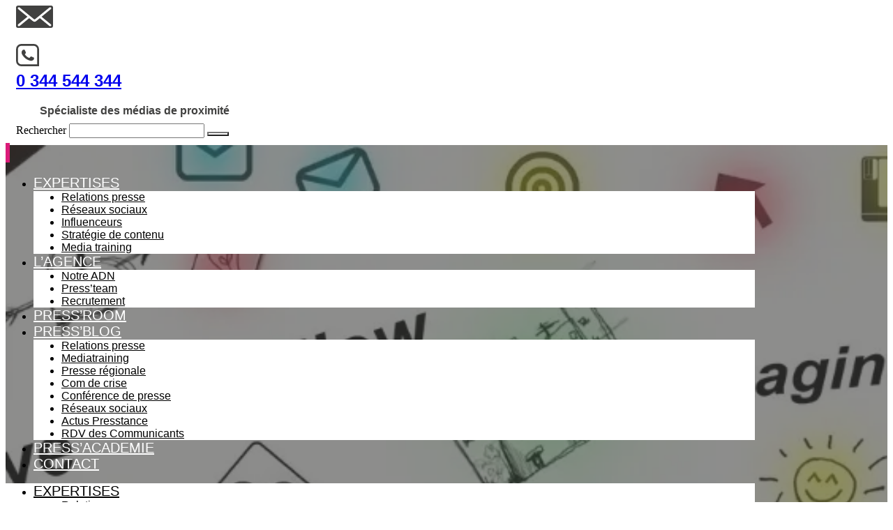

--- FILE ---
content_type: text/html; charset=UTF-8
request_url: https://www.presstance.com/reseaux-sociaux-pour-mon-entreprise-presstance/
body_size: 34101
content:
<!doctype html>
<html lang="fr-FR">
<head><meta charset="UTF-8"><script>if(navigator.userAgent.match(/MSIE|Internet Explorer/i)||navigator.userAgent.match(/Trident\/7\..*?rv:11/i)){var href=document.location.href;if(!href.match(/[?&]nowprocket/)){if(href.indexOf("?")==-1){if(href.indexOf("#")==-1){document.location.href=href+"?nowprocket=1"}else{document.location.href=href.replace("#","?nowprocket=1#")}}else{if(href.indexOf("#")==-1){document.location.href=href+"&nowprocket=1"}else{document.location.href=href.replace("#","&nowprocket=1#")}}}}</script><script>(()=>{class RocketLazyLoadScripts{constructor(){this.v="2.0.3",this.userEvents=["keydown","keyup","mousedown","mouseup","mousemove","mouseover","mouseenter","mouseout","mouseleave","touchmove","touchstart","touchend","touchcancel","wheel","click","dblclick","input","visibilitychange"],this.attributeEvents=["onblur","onclick","oncontextmenu","ondblclick","onfocus","onmousedown","onmouseenter","onmouseleave","onmousemove","onmouseout","onmouseover","onmouseup","onmousewheel","onscroll","onsubmit"]}async t(){this.i(),this.o(),/iP(ad|hone)/.test(navigator.userAgent)&&this.h(),this.u(),this.l(this),this.m(),this.k(this),this.p(this),this._(),await Promise.all([this.R(),this.L()]),this.lastBreath=Date.now(),this.S(this),this.P(),this.D(),this.O(),this.M(),await this.C(this.delayedScripts.normal),await this.C(this.delayedScripts.defer),await this.C(this.delayedScripts.async),this.F("domReady"),await this.T(),await this.j(),await this.I(),this.F("windowLoad"),await this.A(),window.dispatchEvent(new Event("rocket-allScriptsLoaded")),this.everythingLoaded=!0,this.lastTouchEnd&&await new Promise((t=>setTimeout(t,500-Date.now()+this.lastTouchEnd))),this.H(),this.F("all"),this.U(),this.W()}i(){this.CSPIssue=sessionStorage.getItem("rocketCSPIssue"),document.addEventListener("securitypolicyviolation",(t=>{this.CSPIssue||"script-src-elem"!==t.violatedDirective||"data"!==t.blockedURI||(this.CSPIssue=!0,sessionStorage.setItem("rocketCSPIssue",!0))}),{isRocket:!0})}o(){window.addEventListener("pageshow",(t=>{this.persisted=t.persisted,this.realWindowLoadedFired=!0}),{isRocket:!0}),window.addEventListener("pagehide",(()=>{this.onFirstUserAction=null}),{isRocket:!0})}h(){let t;function e(e){t=e}window.addEventListener("touchstart",e,{isRocket:!0}),window.addEventListener("touchend",(function i(o){Math.abs(o.changedTouches[0].pageX-t.changedTouches[0].pageX)<10&&Math.abs(o.changedTouches[0].pageY-t.changedTouches[0].pageY)<10&&o.timeStamp-t.timeStamp<200&&(o.target.dispatchEvent(new PointerEvent("click",{target:o.target,bubbles:!0,cancelable:!0,detail:1})),event.preventDefault(),window.removeEventListener("touchstart",e,{isRocket:!0}),window.removeEventListener("touchend",i,{isRocket:!0}))}),{isRocket:!0})}q(t){this.userActionTriggered||("mousemove"!==t.type||this.firstMousemoveIgnored?"keyup"===t.type||"mouseover"===t.type||"mouseout"===t.type||(this.userActionTriggered=!0,this.onFirstUserAction&&this.onFirstUserAction()):this.firstMousemoveIgnored=!0),"click"===t.type&&t.preventDefault(),this.savedUserEvents.length>0&&(t.stopPropagation(),t.stopImmediatePropagation()),"touchstart"===this.lastEvent&&"touchend"===t.type&&(this.lastTouchEnd=Date.now()),"click"===t.type&&(this.lastTouchEnd=0),this.lastEvent=t.type,this.savedUserEvents.push(t)}u(){this.savedUserEvents=[],this.userEventHandler=this.q.bind(this),this.userEvents.forEach((t=>window.addEventListener(t,this.userEventHandler,{passive:!1,isRocket:!0})))}U(){this.userEvents.forEach((t=>window.removeEventListener(t,this.userEventHandler,{passive:!1,isRocket:!0}))),this.savedUserEvents.forEach((t=>{t.target.dispatchEvent(new window[t.constructor.name](t.type,t))}))}m(){this.eventsMutationObserver=new MutationObserver((t=>{const e="return false";for(const i of t){if("attributes"===i.type){const t=i.target.getAttribute(i.attributeName);t&&t!==e&&(i.target.setAttribute("data-rocket-"+i.attributeName,t),i.target["rocket"+i.attributeName]=new Function("event",t),i.target.setAttribute(i.attributeName,e))}"childList"===i.type&&i.addedNodes.forEach((t=>{if(t.nodeType===Node.ELEMENT_NODE)for(const i of t.attributes)this.attributeEvents.includes(i.name)&&i.value&&""!==i.value&&(t.setAttribute("data-rocket-"+i.name,i.value),t["rocket"+i.name]=new Function("event",i.value),t.setAttribute(i.name,e))}))}})),this.eventsMutationObserver.observe(document,{subtree:!0,childList:!0,attributeFilter:this.attributeEvents})}H(){this.eventsMutationObserver.disconnect(),this.attributeEvents.forEach((t=>{document.querySelectorAll("[data-rocket-"+t+"]").forEach((e=>{e.setAttribute(t,e.getAttribute("data-rocket-"+t)),e.removeAttribute("data-rocket-"+t)}))}))}k(t){Object.defineProperty(HTMLElement.prototype,"onclick",{get(){return this.rocketonclick||null},set(e){this.rocketonclick=e,this.setAttribute(t.everythingLoaded?"onclick":"data-rocket-onclick","this.rocketonclick(event)")}})}S(t){function e(e,i){let o=e[i];e[i]=null,Object.defineProperty(e,i,{get:()=>o,set(s){t.everythingLoaded?o=s:e["rocket"+i]=o=s}})}e(document,"onreadystatechange"),e(window,"onload"),e(window,"onpageshow");try{Object.defineProperty(document,"readyState",{get:()=>t.rocketReadyState,set(e){t.rocketReadyState=e},configurable:!0}),document.readyState="loading"}catch(t){console.log("WPRocket DJE readyState conflict, bypassing")}}l(t){this.originalAddEventListener=EventTarget.prototype.addEventListener,this.originalRemoveEventListener=EventTarget.prototype.removeEventListener,this.savedEventListeners=[],EventTarget.prototype.addEventListener=function(e,i,o){o&&o.isRocket||!t.B(e,this)&&!t.userEvents.includes(e)||t.B(e,this)&&!t.userActionTriggered||e.startsWith("rocket-")||t.everythingLoaded?t.originalAddEventListener.call(this,e,i,o):t.savedEventListeners.push({target:this,remove:!1,type:e,func:i,options:o})},EventTarget.prototype.removeEventListener=function(e,i,o){o&&o.isRocket||!t.B(e,this)&&!t.userEvents.includes(e)||t.B(e,this)&&!t.userActionTriggered||e.startsWith("rocket-")||t.everythingLoaded?t.originalRemoveEventListener.call(this,e,i,o):t.savedEventListeners.push({target:this,remove:!0,type:e,func:i,options:o})}}F(t){"all"===t&&(EventTarget.prototype.addEventListener=this.originalAddEventListener,EventTarget.prototype.removeEventListener=this.originalRemoveEventListener),this.savedEventListeners=this.savedEventListeners.filter((e=>{let i=e.type,o=e.target||window;return"domReady"===t&&"DOMContentLoaded"!==i&&"readystatechange"!==i||("windowLoad"===t&&"load"!==i&&"readystatechange"!==i&&"pageshow"!==i||(this.B(i,o)&&(i="rocket-"+i),e.remove?o.removeEventListener(i,e.func,e.options):o.addEventListener(i,e.func,e.options),!1))}))}p(t){let e;function i(e){return t.everythingLoaded?e:e.split(" ").map((t=>"load"===t||t.startsWith("load.")?"rocket-jquery-load":t)).join(" ")}function o(o){function s(e){const s=o.fn[e];o.fn[e]=o.fn.init.prototype[e]=function(){return this[0]===window&&t.userActionTriggered&&("string"==typeof arguments[0]||arguments[0]instanceof String?arguments[0]=i(arguments[0]):"object"==typeof arguments[0]&&Object.keys(arguments[0]).forEach((t=>{const e=arguments[0][t];delete arguments[0][t],arguments[0][i(t)]=e}))),s.apply(this,arguments),this}}if(o&&o.fn&&!t.allJQueries.includes(o)){const e={DOMContentLoaded:[],"rocket-DOMContentLoaded":[]};for(const t in e)document.addEventListener(t,(()=>{e[t].forEach((t=>t()))}),{isRocket:!0});o.fn.ready=o.fn.init.prototype.ready=function(i){function s(){parseInt(o.fn.jquery)>2?setTimeout((()=>i.bind(document)(o))):i.bind(document)(o)}return t.realDomReadyFired?!t.userActionTriggered||t.fauxDomReadyFired?s():e["rocket-DOMContentLoaded"].push(s):e.DOMContentLoaded.push(s),o([])},s("on"),s("one"),s("off"),t.allJQueries.push(o)}e=o}t.allJQueries=[],o(window.jQuery),Object.defineProperty(window,"jQuery",{get:()=>e,set(t){o(t)}})}P(){const t=new Map;document.write=document.writeln=function(e){const i=document.currentScript,o=document.createRange(),s=i.parentElement;let n=t.get(i);void 0===n&&(n=i.nextSibling,t.set(i,n));const c=document.createDocumentFragment();o.setStart(c,0),c.appendChild(o.createContextualFragment(e)),s.insertBefore(c,n)}}async R(){return new Promise((t=>{this.userActionTriggered?t():this.onFirstUserAction=t}))}async L(){return new Promise((t=>{document.addEventListener("DOMContentLoaded",(()=>{this.realDomReadyFired=!0,t()}),{isRocket:!0})}))}async I(){return this.realWindowLoadedFired?Promise.resolve():new Promise((t=>{window.addEventListener("load",t,{isRocket:!0})}))}M(){this.pendingScripts=[];this.scriptsMutationObserver=new MutationObserver((t=>{for(const e of t)e.addedNodes.forEach((t=>{"SCRIPT"!==t.tagName||t.noModule||t.isWPRocket||this.pendingScripts.push({script:t,promise:new Promise((e=>{const i=()=>{const i=this.pendingScripts.findIndex((e=>e.script===t));i>=0&&this.pendingScripts.splice(i,1),e()};t.addEventListener("load",i,{isRocket:!0}),t.addEventListener("error",i,{isRocket:!0}),setTimeout(i,1e3)}))})}))})),this.scriptsMutationObserver.observe(document,{childList:!0,subtree:!0})}async j(){await this.J(),this.pendingScripts.length?(await this.pendingScripts[0].promise,await this.j()):this.scriptsMutationObserver.disconnect()}D(){this.delayedScripts={normal:[],async:[],defer:[]},document.querySelectorAll("script[type$=rocketlazyloadscript]").forEach((t=>{t.hasAttribute("data-rocket-src")?t.hasAttribute("async")&&!1!==t.async?this.delayedScripts.async.push(t):t.hasAttribute("defer")&&!1!==t.defer||"module"===t.getAttribute("data-rocket-type")?this.delayedScripts.defer.push(t):this.delayedScripts.normal.push(t):this.delayedScripts.normal.push(t)}))}async _(){await this.L();let t=[];document.querySelectorAll("script[type$=rocketlazyloadscript][data-rocket-src]").forEach((e=>{let i=e.getAttribute("data-rocket-src");if(i&&!i.startsWith("data:")){i.startsWith("//")&&(i=location.protocol+i);try{const o=new URL(i).origin;o!==location.origin&&t.push({src:o,crossOrigin:e.crossOrigin||"module"===e.getAttribute("data-rocket-type")})}catch(t){}}})),t=[...new Map(t.map((t=>[JSON.stringify(t),t]))).values()],this.N(t,"preconnect")}async $(t){if(await this.G(),!0!==t.noModule||!("noModule"in HTMLScriptElement.prototype))return new Promise((e=>{let i;function o(){(i||t).setAttribute("data-rocket-status","executed"),e()}try{if(navigator.userAgent.includes("Firefox/")||""===navigator.vendor||this.CSPIssue)i=document.createElement("script"),[...t.attributes].forEach((t=>{let e=t.nodeName;"type"!==e&&("data-rocket-type"===e&&(e="type"),"data-rocket-src"===e&&(e="src"),i.setAttribute(e,t.nodeValue))})),t.text&&(i.text=t.text),t.nonce&&(i.nonce=t.nonce),i.hasAttribute("src")?(i.addEventListener("load",o,{isRocket:!0}),i.addEventListener("error",(()=>{i.setAttribute("data-rocket-status","failed-network"),e()}),{isRocket:!0}),setTimeout((()=>{i.isConnected||e()}),1)):(i.text=t.text,o()),i.isWPRocket=!0,t.parentNode.replaceChild(i,t);else{const i=t.getAttribute("data-rocket-type"),s=t.getAttribute("data-rocket-src");i?(t.type=i,t.removeAttribute("data-rocket-type")):t.removeAttribute("type"),t.addEventListener("load",o,{isRocket:!0}),t.addEventListener("error",(i=>{this.CSPIssue&&i.target.src.startsWith("data:")?(console.log("WPRocket: CSP fallback activated"),t.removeAttribute("src"),this.$(t).then(e)):(t.setAttribute("data-rocket-status","failed-network"),e())}),{isRocket:!0}),s?(t.fetchPriority="high",t.removeAttribute("data-rocket-src"),t.src=s):t.src="data:text/javascript;base64,"+window.btoa(unescape(encodeURIComponent(t.text)))}}catch(i){t.setAttribute("data-rocket-status","failed-transform"),e()}}));t.setAttribute("data-rocket-status","skipped")}async C(t){const e=t.shift();return e?(e.isConnected&&await this.$(e),this.C(t)):Promise.resolve()}O(){this.N([...this.delayedScripts.normal,...this.delayedScripts.defer,...this.delayedScripts.async],"preload")}N(t,e){this.trash=this.trash||[];let i=!0;var o=document.createDocumentFragment();t.forEach((t=>{const s=t.getAttribute&&t.getAttribute("data-rocket-src")||t.src;if(s&&!s.startsWith("data:")){const n=document.createElement("link");n.href=s,n.rel=e,"preconnect"!==e&&(n.as="script",n.fetchPriority=i?"high":"low"),t.getAttribute&&"module"===t.getAttribute("data-rocket-type")&&(n.crossOrigin=!0),t.crossOrigin&&(n.crossOrigin=t.crossOrigin),t.integrity&&(n.integrity=t.integrity),t.nonce&&(n.nonce=t.nonce),o.appendChild(n),this.trash.push(n),i=!1}})),document.head.appendChild(o)}W(){this.trash.forEach((t=>t.remove()))}async T(){try{document.readyState="interactive"}catch(t){}this.fauxDomReadyFired=!0;try{await this.G(),document.dispatchEvent(new Event("rocket-readystatechange")),await this.G(),document.rocketonreadystatechange&&document.rocketonreadystatechange(),await this.G(),document.dispatchEvent(new Event("rocket-DOMContentLoaded")),await this.G(),window.dispatchEvent(new Event("rocket-DOMContentLoaded"))}catch(t){console.error(t)}}async A(){try{document.readyState="complete"}catch(t){}try{await this.G(),document.dispatchEvent(new Event("rocket-readystatechange")),await this.G(),document.rocketonreadystatechange&&document.rocketonreadystatechange(),await this.G(),window.dispatchEvent(new Event("rocket-load")),await this.G(),window.rocketonload&&window.rocketonload(),await this.G(),this.allJQueries.forEach((t=>t(window).trigger("rocket-jquery-load"))),await this.G();const t=new Event("rocket-pageshow");t.persisted=this.persisted,window.dispatchEvent(t),await this.G(),window.rocketonpageshow&&window.rocketonpageshow({persisted:this.persisted})}catch(t){console.error(t)}}async G(){Date.now()-this.lastBreath>45&&(await this.J(),this.lastBreath=Date.now())}async J(){return document.hidden?new Promise((t=>setTimeout(t))):new Promise((t=>requestAnimationFrame(t)))}B(t,e){return e===document&&"readystatechange"===t||(e===document&&"DOMContentLoaded"===t||(e===window&&"DOMContentLoaded"===t||(e===window&&"load"===t||e===window&&"pageshow"===t)))}static run(){(new RocketLazyLoadScripts).t()}}RocketLazyLoadScripts.run()})();</script>
	
		<meta name="viewport" content="width=device-width, initial-scale=1">
	<link rel="profile" href="https://gmpg.org/xfn/11">
	<meta name='robots' content='index, follow, max-image-preview:large, max-snippet:-1, max-video-preview:-1' />
	<style>img:is([sizes="auto" i], [sizes^="auto," i]) { contain-intrinsic-size: 3000px 1500px }</style>
	
<!-- Google Tag Manager for WordPress by gtm4wp.com -->
<script data-cfasync="false" data-pagespeed-no-defer>
	var gtm4wp_datalayer_name = "dataLayer";
	var dataLayer = dataLayer || [];
</script>
<!-- End Google Tag Manager for WordPress by gtm4wp.com -->
	<!-- This site is optimized with the Yoast SEO plugin v25.6 - https://yoast.com/wordpress/plugins/seo/ -->
	<title>Réseaux sociaux BtoB, quels réseaux pour mon entreprise&nbsp;? - Presstance</title>
	<meta name="description" content="Quels réseaux sociaux BtoB investir pour mon entreprise ? Facebook, Linkedin, twitter,... les attachés de presse Presstance vous conseillent" />
	<link rel="canonical" href="https://www.presstance.com/reseaux-sociaux-pour-mon-entreprise-presstance/" />
	<meta property="og:locale" content="fr_FR" />
	<meta property="og:type" content="article" />
	<meta property="og:title" content="Réseaux sociaux BtoB, quels réseaux pour mon entreprise&nbsp;? - Presstance" />
	<meta property="og:description" content="Quels réseaux sociaux BtoB investir pour mon entreprise ? Facebook, Linkedin, twitter,... les attachés de presse Presstance vous conseillent" />
	<meta property="og:url" content="https://www.presstance.com/reseaux-sociaux-pour-mon-entreprise-presstance/" />
	<meta property="og:site_name" content="Presstance" />
	<meta property="article:publisher" content="https://fr-fr.facebook.com/agence.presstance" />
	<meta property="article:published_time" content="2021-02-17T11:25:37+00:00" />
	<meta property="article:modified_time" content="2025-06-27T12:16:56+00:00" />
	<meta property="og:image" content="https://www.presstance.com/wp-content/uploads/2021/02/Sans-titre-13.png" />
	<meta property="og:image:width" content="1900" />
	<meta property="og:image:height" content="600" />
	<meta property="og:image:type" content="image/png" />
	<meta name="author" content="agencePresstance" />
	<meta name="twitter:card" content="summary_large_image" />
	<meta name="twitter:creator" content="@hugo" />
	<meta name="twitter:site" content="@Presstance" />
	<meta name="twitter:label1" content="Écrit par" />
	<meta name="twitter:data1" content="agencePresstance" />
	<meta name="twitter:label2" content="Durée de lecture estimée" />
	<meta name="twitter:data2" content="4 minutes" />
	<script type="application/ld+json" class="yoast-schema-graph">{"@context":"https://schema.org","@graph":[{"@type":"Article","@id":"https://www.presstance.com/reseaux-sociaux-pour-mon-entreprise-presstance/#article","isPartOf":{"@id":"https://www.presstance.com/reseaux-sociaux-pour-mon-entreprise-presstance/"},"author":{"name":"agencePresstance","@id":"https://www.presstance.com/#/schema/person/a8781c323f4ad65441ca46249f9b16bc"},"headline":"Réseaux sociaux BtoB, quels réseaux pour mon entreprise&nbsp;?","datePublished":"2021-02-17T11:25:37+00:00","dateModified":"2025-06-27T12:16:56+00:00","mainEntityOfPage":{"@id":"https://www.presstance.com/reseaux-sociaux-pour-mon-entreprise-presstance/"},"wordCount":1050,"publisher":{"@id":"https://www.presstance.com/#organization"},"image":{"@id":"https://www.presstance.com/reseaux-sociaux-pour-mon-entreprise-presstance/#primaryimage"},"thumbnailUrl":"https://www.presstance.com/wp-content/uploads/2021/02/Sans-titre-13.png","keywords":["BtoB","Linkedin","reseaux sociaux"],"articleSection":["Réseaux sociaux"],"inLanguage":"fr-FR"},{"@type":"WebPage","@id":"https://www.presstance.com/reseaux-sociaux-pour-mon-entreprise-presstance/","url":"https://www.presstance.com/reseaux-sociaux-pour-mon-entreprise-presstance/","name":"Réseaux sociaux BtoB, quels réseaux pour mon entreprise&nbsp;? - Presstance","isPartOf":{"@id":"https://www.presstance.com/#website"},"primaryImageOfPage":{"@id":"https://www.presstance.com/reseaux-sociaux-pour-mon-entreprise-presstance/#primaryimage"},"image":{"@id":"https://www.presstance.com/reseaux-sociaux-pour-mon-entreprise-presstance/#primaryimage"},"thumbnailUrl":"https://www.presstance.com/wp-content/uploads/2021/02/Sans-titre-13.png","datePublished":"2021-02-17T11:25:37+00:00","dateModified":"2025-06-27T12:16:56+00:00","description":"Quels réseaux sociaux BtoB investir pour mon entreprise ? Facebook, Linkedin, twitter,... les attachés de presse Presstance vous conseillent","breadcrumb":{"@id":"https://www.presstance.com/reseaux-sociaux-pour-mon-entreprise-presstance/#breadcrumb"},"inLanguage":"fr-FR","potentialAction":[{"@type":"ReadAction","target":["https://www.presstance.com/reseaux-sociaux-pour-mon-entreprise-presstance/"]}]},{"@type":"ImageObject","inLanguage":"fr-FR","@id":"https://www.presstance.com/reseaux-sociaux-pour-mon-entreprise-presstance/#primaryimage","url":"https://www.presstance.com/wp-content/uploads/2021/02/Sans-titre-13.png","contentUrl":"https://www.presstance.com/wp-content/uploads/2021/02/Sans-titre-13.png","width":1900,"height":600,"caption":"Sans titre (13)"},{"@type":"BreadcrumbList","@id":"https://www.presstance.com/reseaux-sociaux-pour-mon-entreprise-presstance/#breadcrumb","itemListElement":[{"@type":"ListItem","position":1,"name":"Accueil","item":"https://www.presstance.com/"},{"@type":"ListItem","position":2,"name":"Réseaux sociaux BtoB, quels réseaux pour mon entreprise&nbsp;?"}]},{"@type":"WebSite","@id":"https://www.presstance.com/#website","url":"https://www.presstance.com/","name":"Presstance","description":"Agence relation presse et médias à Chantilly, Hauts de France et Paris","publisher":{"@id":"https://www.presstance.com/#organization"},"potentialAction":[{"@type":"SearchAction","target":{"@type":"EntryPoint","urlTemplate":"https://www.presstance.com/?s={search_term_string}"},"query-input":{"@type":"PropertyValueSpecification","valueRequired":true,"valueName":"search_term_string"}}],"inLanguage":"fr-FR"},{"@type":"Organization","@id":"https://www.presstance.com/#organization","name":"Presstance Agence Relation Presse","url":"https://www.presstance.com/","logo":{"@type":"ImageObject","inLanguage":"fr-FR","@id":"https://www.presstance.com/#/schema/logo/image/","url":"https://www.presstance.com/wp-content/uploads/2021/04/LOGO-PRESSTANCE-LARGE-1.png","contentUrl":"https://www.presstance.com/wp-content/uploads/2021/04/LOGO-PRESSTANCE-LARGE-1.png","width":476,"height":125,"caption":"Presstance Agence Relation Presse"},"image":{"@id":"https://www.presstance.com/#/schema/logo/image/"},"sameAs":["https://fr-fr.facebook.com/agence.presstance","https://x.com/Presstance","https://www.instagram.com/agencepresstance/","https://www.linkedin.com/company/presstance/"]},{"@type":"Person","@id":"https://www.presstance.com/#/schema/person/a8781c323f4ad65441ca46249f9b16bc","name":"agencePresstance","image":{"@type":"ImageObject","inLanguage":"fr-FR","@id":"https://www.presstance.com/#/schema/person/image/","url":"https://secure.gravatar.com/avatar/ef8b3c0eeac759e3ba1890fc6ff6addc?s=96&d=mm&r=g","contentUrl":"https://secure.gravatar.com/avatar/ef8b3c0eeac759e3ba1890fc6ff6addc?s=96&d=mm&r=g","caption":"agencePresstance"},"sameAs":["https://www.presstance.com/","https://x.com/hugo"]}]}</script>
	<!-- / Yoast SEO plugin. -->



<link rel="alternate" type="application/rss+xml" title="Presstance &raquo; Flux" href="https://www.presstance.com/feed/" />
<link rel="alternate" type="application/rss+xml" title="Presstance &raquo; Flux des commentaires" href="https://www.presstance.com/comments/feed/" />
<link data-minify="1" rel='stylesheet' id='sdm-styles-css' href='https://www.presstance.com/wp-content/cache/min/1/wp-content/plugins/simple-download-monitor/css/sdm_wp_styles.css?ver=1767618181' media='all' />
<style id='wp-emoji-styles-inline-css'>

	img.wp-smiley, img.emoji {
		display: inline !important;
		border: none !important;
		box-shadow: none !important;
		height: 1em !important;
		width: 1em !important;
		margin: 0 0.07em !important;
		vertical-align: -0.1em !important;
		background: none !important;
		padding: 0 !important;
	}
</style>
<link rel='stylesheet' id='wp-block-library-css' href='https://www.presstance.com/wp-includes/css/dist/block-library/style.min.css?ver=6.7.4' media='all' />
<style id='global-styles-inline-css'>
:root{--wp--preset--aspect-ratio--square: 1;--wp--preset--aspect-ratio--4-3: 4/3;--wp--preset--aspect-ratio--3-4: 3/4;--wp--preset--aspect-ratio--3-2: 3/2;--wp--preset--aspect-ratio--2-3: 2/3;--wp--preset--aspect-ratio--16-9: 16/9;--wp--preset--aspect-ratio--9-16: 9/16;--wp--preset--color--black: #000000;--wp--preset--color--cyan-bluish-gray: #abb8c3;--wp--preset--color--white: #ffffff;--wp--preset--color--pale-pink: #f78da7;--wp--preset--color--vivid-red: #cf2e2e;--wp--preset--color--luminous-vivid-orange: #ff6900;--wp--preset--color--luminous-vivid-amber: #fcb900;--wp--preset--color--light-green-cyan: #7bdcb5;--wp--preset--color--vivid-green-cyan: #00d084;--wp--preset--color--pale-cyan-blue: #8ed1fc;--wp--preset--color--vivid-cyan-blue: #0693e3;--wp--preset--color--vivid-purple: #9b51e0;--wp--preset--gradient--vivid-cyan-blue-to-vivid-purple: linear-gradient(135deg,rgba(6,147,227,1) 0%,rgb(155,81,224) 100%);--wp--preset--gradient--light-green-cyan-to-vivid-green-cyan: linear-gradient(135deg,rgb(122,220,180) 0%,rgb(0,208,130) 100%);--wp--preset--gradient--luminous-vivid-amber-to-luminous-vivid-orange: linear-gradient(135deg,rgba(252,185,0,1) 0%,rgba(255,105,0,1) 100%);--wp--preset--gradient--luminous-vivid-orange-to-vivid-red: linear-gradient(135deg,rgba(255,105,0,1) 0%,rgb(207,46,46) 100%);--wp--preset--gradient--very-light-gray-to-cyan-bluish-gray: linear-gradient(135deg,rgb(238,238,238) 0%,rgb(169,184,195) 100%);--wp--preset--gradient--cool-to-warm-spectrum: linear-gradient(135deg,rgb(74,234,220) 0%,rgb(151,120,209) 20%,rgb(207,42,186) 40%,rgb(238,44,130) 60%,rgb(251,105,98) 80%,rgb(254,248,76) 100%);--wp--preset--gradient--blush-light-purple: linear-gradient(135deg,rgb(255,206,236) 0%,rgb(152,150,240) 100%);--wp--preset--gradient--blush-bordeaux: linear-gradient(135deg,rgb(254,205,165) 0%,rgb(254,45,45) 50%,rgb(107,0,62) 100%);--wp--preset--gradient--luminous-dusk: linear-gradient(135deg,rgb(255,203,112) 0%,rgb(199,81,192) 50%,rgb(65,88,208) 100%);--wp--preset--gradient--pale-ocean: linear-gradient(135deg,rgb(255,245,203) 0%,rgb(182,227,212) 50%,rgb(51,167,181) 100%);--wp--preset--gradient--electric-grass: linear-gradient(135deg,rgb(202,248,128) 0%,rgb(113,206,126) 100%);--wp--preset--gradient--midnight: linear-gradient(135deg,rgb(2,3,129) 0%,rgb(40,116,252) 100%);--wp--preset--font-size--small: 13px;--wp--preset--font-size--medium: 20px;--wp--preset--font-size--large: 36px;--wp--preset--font-size--x-large: 42px;--wp--preset--spacing--20: 0.44rem;--wp--preset--spacing--30: 0.67rem;--wp--preset--spacing--40: 1rem;--wp--preset--spacing--50: 1.5rem;--wp--preset--spacing--60: 2.25rem;--wp--preset--spacing--70: 3.38rem;--wp--preset--spacing--80: 5.06rem;--wp--preset--shadow--natural: 6px 6px 9px rgba(0, 0, 0, 0.2);--wp--preset--shadow--deep: 12px 12px 50px rgba(0, 0, 0, 0.4);--wp--preset--shadow--sharp: 6px 6px 0px rgba(0, 0, 0, 0.2);--wp--preset--shadow--outlined: 6px 6px 0px -3px rgba(255, 255, 255, 1), 6px 6px rgba(0, 0, 0, 1);--wp--preset--shadow--crisp: 6px 6px 0px rgba(0, 0, 0, 1);}:root { --wp--style--global--content-size: 800px;--wp--style--global--wide-size: 1200px; }:where(body) { margin: 0; }.wp-site-blocks > .alignleft { float: left; margin-right: 2em; }.wp-site-blocks > .alignright { float: right; margin-left: 2em; }.wp-site-blocks > .aligncenter { justify-content: center; margin-left: auto; margin-right: auto; }:where(.wp-site-blocks) > * { margin-block-start: 24px; margin-block-end: 0; }:where(.wp-site-blocks) > :first-child { margin-block-start: 0; }:where(.wp-site-blocks) > :last-child { margin-block-end: 0; }:root { --wp--style--block-gap: 24px; }:root :where(.is-layout-flow) > :first-child{margin-block-start: 0;}:root :where(.is-layout-flow) > :last-child{margin-block-end: 0;}:root :where(.is-layout-flow) > *{margin-block-start: 24px;margin-block-end: 0;}:root :where(.is-layout-constrained) > :first-child{margin-block-start: 0;}:root :where(.is-layout-constrained) > :last-child{margin-block-end: 0;}:root :where(.is-layout-constrained) > *{margin-block-start: 24px;margin-block-end: 0;}:root :where(.is-layout-flex){gap: 24px;}:root :where(.is-layout-grid){gap: 24px;}.is-layout-flow > .alignleft{float: left;margin-inline-start: 0;margin-inline-end: 2em;}.is-layout-flow > .alignright{float: right;margin-inline-start: 2em;margin-inline-end: 0;}.is-layout-flow > .aligncenter{margin-left: auto !important;margin-right: auto !important;}.is-layout-constrained > .alignleft{float: left;margin-inline-start: 0;margin-inline-end: 2em;}.is-layout-constrained > .alignright{float: right;margin-inline-start: 2em;margin-inline-end: 0;}.is-layout-constrained > .aligncenter{margin-left: auto !important;margin-right: auto !important;}.is-layout-constrained > :where(:not(.alignleft):not(.alignright):not(.alignfull)){max-width: var(--wp--style--global--content-size);margin-left: auto !important;margin-right: auto !important;}.is-layout-constrained > .alignwide{max-width: var(--wp--style--global--wide-size);}body .is-layout-flex{display: flex;}.is-layout-flex{flex-wrap: wrap;align-items: center;}.is-layout-flex > :is(*, div){margin: 0;}body .is-layout-grid{display: grid;}.is-layout-grid > :is(*, div){margin: 0;}body{padding-top: 0px;padding-right: 0px;padding-bottom: 0px;padding-left: 0px;}a:where(:not(.wp-element-button)){text-decoration: underline;}:root :where(.wp-element-button, .wp-block-button__link){background-color: #32373c;border-width: 0;color: #fff;font-family: inherit;font-size: inherit;line-height: inherit;padding: calc(0.667em + 2px) calc(1.333em + 2px);text-decoration: none;}.has-black-color{color: var(--wp--preset--color--black) !important;}.has-cyan-bluish-gray-color{color: var(--wp--preset--color--cyan-bluish-gray) !important;}.has-white-color{color: var(--wp--preset--color--white) !important;}.has-pale-pink-color{color: var(--wp--preset--color--pale-pink) !important;}.has-vivid-red-color{color: var(--wp--preset--color--vivid-red) !important;}.has-luminous-vivid-orange-color{color: var(--wp--preset--color--luminous-vivid-orange) !important;}.has-luminous-vivid-amber-color{color: var(--wp--preset--color--luminous-vivid-amber) !important;}.has-light-green-cyan-color{color: var(--wp--preset--color--light-green-cyan) !important;}.has-vivid-green-cyan-color{color: var(--wp--preset--color--vivid-green-cyan) !important;}.has-pale-cyan-blue-color{color: var(--wp--preset--color--pale-cyan-blue) !important;}.has-vivid-cyan-blue-color{color: var(--wp--preset--color--vivid-cyan-blue) !important;}.has-vivid-purple-color{color: var(--wp--preset--color--vivid-purple) !important;}.has-black-background-color{background-color: var(--wp--preset--color--black) !important;}.has-cyan-bluish-gray-background-color{background-color: var(--wp--preset--color--cyan-bluish-gray) !important;}.has-white-background-color{background-color: var(--wp--preset--color--white) !important;}.has-pale-pink-background-color{background-color: var(--wp--preset--color--pale-pink) !important;}.has-vivid-red-background-color{background-color: var(--wp--preset--color--vivid-red) !important;}.has-luminous-vivid-orange-background-color{background-color: var(--wp--preset--color--luminous-vivid-orange) !important;}.has-luminous-vivid-amber-background-color{background-color: var(--wp--preset--color--luminous-vivid-amber) !important;}.has-light-green-cyan-background-color{background-color: var(--wp--preset--color--light-green-cyan) !important;}.has-vivid-green-cyan-background-color{background-color: var(--wp--preset--color--vivid-green-cyan) !important;}.has-pale-cyan-blue-background-color{background-color: var(--wp--preset--color--pale-cyan-blue) !important;}.has-vivid-cyan-blue-background-color{background-color: var(--wp--preset--color--vivid-cyan-blue) !important;}.has-vivid-purple-background-color{background-color: var(--wp--preset--color--vivid-purple) !important;}.has-black-border-color{border-color: var(--wp--preset--color--black) !important;}.has-cyan-bluish-gray-border-color{border-color: var(--wp--preset--color--cyan-bluish-gray) !important;}.has-white-border-color{border-color: var(--wp--preset--color--white) !important;}.has-pale-pink-border-color{border-color: var(--wp--preset--color--pale-pink) !important;}.has-vivid-red-border-color{border-color: var(--wp--preset--color--vivid-red) !important;}.has-luminous-vivid-orange-border-color{border-color: var(--wp--preset--color--luminous-vivid-orange) !important;}.has-luminous-vivid-amber-border-color{border-color: var(--wp--preset--color--luminous-vivid-amber) !important;}.has-light-green-cyan-border-color{border-color: var(--wp--preset--color--light-green-cyan) !important;}.has-vivid-green-cyan-border-color{border-color: var(--wp--preset--color--vivid-green-cyan) !important;}.has-pale-cyan-blue-border-color{border-color: var(--wp--preset--color--pale-cyan-blue) !important;}.has-vivid-cyan-blue-border-color{border-color: var(--wp--preset--color--vivid-cyan-blue) !important;}.has-vivid-purple-border-color{border-color: var(--wp--preset--color--vivid-purple) !important;}.has-vivid-cyan-blue-to-vivid-purple-gradient-background{background: var(--wp--preset--gradient--vivid-cyan-blue-to-vivid-purple) !important;}.has-light-green-cyan-to-vivid-green-cyan-gradient-background{background: var(--wp--preset--gradient--light-green-cyan-to-vivid-green-cyan) !important;}.has-luminous-vivid-amber-to-luminous-vivid-orange-gradient-background{background: var(--wp--preset--gradient--luminous-vivid-amber-to-luminous-vivid-orange) !important;}.has-luminous-vivid-orange-to-vivid-red-gradient-background{background: var(--wp--preset--gradient--luminous-vivid-orange-to-vivid-red) !important;}.has-very-light-gray-to-cyan-bluish-gray-gradient-background{background: var(--wp--preset--gradient--very-light-gray-to-cyan-bluish-gray) !important;}.has-cool-to-warm-spectrum-gradient-background{background: var(--wp--preset--gradient--cool-to-warm-spectrum) !important;}.has-blush-light-purple-gradient-background{background: var(--wp--preset--gradient--blush-light-purple) !important;}.has-blush-bordeaux-gradient-background{background: var(--wp--preset--gradient--blush-bordeaux) !important;}.has-luminous-dusk-gradient-background{background: var(--wp--preset--gradient--luminous-dusk) !important;}.has-pale-ocean-gradient-background{background: var(--wp--preset--gradient--pale-ocean) !important;}.has-electric-grass-gradient-background{background: var(--wp--preset--gradient--electric-grass) !important;}.has-midnight-gradient-background{background: var(--wp--preset--gradient--midnight) !important;}.has-small-font-size{font-size: var(--wp--preset--font-size--small) !important;}.has-medium-font-size{font-size: var(--wp--preset--font-size--medium) !important;}.has-large-font-size{font-size: var(--wp--preset--font-size--large) !important;}.has-x-large-font-size{font-size: var(--wp--preset--font-size--x-large) !important;}
:root :where(.wp-block-pullquote){font-size: 1.5em;line-height: 1.6;}
</style>
<link data-minify="1" rel='stylesheet' id='contact-form-7-css' href='https://www.presstance.com/wp-content/cache/min/1/wp-content/plugins/contact-form-7/includes/css/styles.css?ver=1767618181' media='all' />
<link rel='stylesheet' id='wpcf7-redirect-script-frontend-css' href='https://www.presstance.com/wp-content/plugins/wpcf7-redirect/build/css/wpcf7-redirect-frontend.min.css?ver=1.1' media='all' />
<link rel='stylesheet' id='hello-elementor-theme-style-css' href='https://www.presstance.com/wp-content/themes/hello-elementor/theme.min.css?ver=3.3.0' media='all' />
<link data-minify="1" rel='stylesheet' id='hello-elementor-child-style-css' href='https://www.presstance.com/wp-content/cache/min/1/wp-content/themes/hello-theme-child-master/style.css?ver=1767618181' media='all' />
<link rel='stylesheet' id='hello-elementor-css' href='https://www.presstance.com/wp-content/themes/hello-elementor/style.min.css?ver=3.3.0' media='all' />
<link rel='stylesheet' id='hello-elementor-header-footer-css' href='https://www.presstance.com/wp-content/themes/hello-elementor/header-footer.min.css?ver=3.3.0' media='all' />
<link rel='stylesheet' id='elementor-frontend-css' href='https://www.presstance.com/wp-content/plugins/elementor/assets/css/frontend.min.css?ver=3.28.3' media='all' />
<style id='elementor-frontend-inline-css'>
.elementor-148 .elementor-element.elementor-element-957d166:not(.elementor-motion-effects-element-type-background), .elementor-148 .elementor-element.elementor-element-957d166 > .elementor-motion-effects-container > .elementor-motion-effects-layer{background-image:url("https://www.presstance.com/wp-content/uploads/2021/02/Sans-titre-13.png");}
</style>
<link rel='stylesheet' id='widget-nav-menu-css' href='https://www.presstance.com/wp-content/plugins/elementor-pro/assets/css/widget-nav-menu.min.css?ver=3.28.2' media='all' />
<link rel='stylesheet' id='widget-image-css' href='https://www.presstance.com/wp-content/plugins/elementor/assets/css/widget-image.min.css?ver=3.28.3' media='all' />
<link rel='stylesheet' id='widget-social-icons-css' href='https://www.presstance.com/wp-content/plugins/elementor/assets/css/widget-social-icons.min.css?ver=3.28.3' media='all' />
<link rel='stylesheet' id='e-apple-webkit-css' href='https://www.presstance.com/wp-content/plugins/elementor/assets/css/conditionals/apple-webkit.min.css?ver=3.28.3' media='all' />
<link data-minify="1" rel='stylesheet' id='swiper-css' href='https://www.presstance.com/wp-content/cache/min/1/wp-content/plugins/elementor/assets/lib/swiper/v8/css/swiper.min.css?ver=1767618181' media='all' />
<link rel='stylesheet' id='e-swiper-css' href='https://www.presstance.com/wp-content/plugins/elementor/assets/css/conditionals/e-swiper.min.css?ver=3.28.3' media='all' />
<link rel='stylesheet' id='widget-share-buttons-css' href='https://www.presstance.com/wp-content/plugins/elementor-pro/assets/css/widget-share-buttons.min.css?ver=3.28.2' media='all' />
<link rel='stylesheet' id='elementor-icons-shared-0-css' href='https://www.presstance.com/wp-content/plugins/elementor/assets/lib/font-awesome/css/fontawesome.min.css?ver=5.15.3' media='all' />
<link data-minify="1" rel='stylesheet' id='elementor-icons-fa-solid-css' href='https://www.presstance.com/wp-content/cache/min/1/wp-content/plugins/elementor/assets/lib/font-awesome/css/solid.min.css?ver=1767618181' media='all' />
<link data-minify="1" rel='stylesheet' id='elementor-icons-fa-brands-css' href='https://www.presstance.com/wp-content/cache/min/1/wp-content/plugins/elementor/assets/lib/font-awesome/css/brands.min.css?ver=1767618181' media='all' />
<link data-minify="1" rel='stylesheet' id='elementor-icons-css' href='https://www.presstance.com/wp-content/cache/min/1/wp-content/plugins/elementor/assets/lib/eicons/css/elementor-icons.min.css?ver=1767618181' media='all' />
<link rel='stylesheet' id='elementor-post-16576-css' href='https://www.presstance.com/wp-content/uploads/elementor/css/post-16576.css?ver=1763644865' media='all' />
<link rel='stylesheet' id='elementor-post-148-css' href='https://www.presstance.com/wp-content/uploads/elementor/css/post-148.css?ver=1764585548' media='all' />
<link rel='stylesheet' id='elementor-post-12-css' href='https://www.presstance.com/wp-content/uploads/elementor/css/post-12.css?ver=1763644865' media='all' />
<link rel='stylesheet' id='elementor-post-14788-css' href='https://www.presstance.com/wp-content/uploads/elementor/css/post-14788.css?ver=1763645001' media='all' />
<style id='akismet-widget-style-inline-css'>

			.a-stats {
				--akismet-color-mid-green: #357b49;
				--akismet-color-white: #fff;
				--akismet-color-light-grey: #f6f7f7;

				max-width: 350px;
				width: auto;
			}

			.a-stats * {
				all: unset;
				box-sizing: border-box;
			}

			.a-stats strong {
				font-weight: 600;
			}

			.a-stats a.a-stats__link,
			.a-stats a.a-stats__link:visited,
			.a-stats a.a-stats__link:active {
				background: var(--akismet-color-mid-green);
				border: none;
				box-shadow: none;
				border-radius: 8px;
				color: var(--akismet-color-white);
				cursor: pointer;
				display: block;
				font-family: -apple-system, BlinkMacSystemFont, 'Segoe UI', 'Roboto', 'Oxygen-Sans', 'Ubuntu', 'Cantarell', 'Helvetica Neue', sans-serif;
				font-weight: 500;
				padding: 12px;
				text-align: center;
				text-decoration: none;
				transition: all 0.2s ease;
			}

			/* Extra specificity to deal with TwentyTwentyOne focus style */
			.widget .a-stats a.a-stats__link:focus {
				background: var(--akismet-color-mid-green);
				color: var(--akismet-color-white);
				text-decoration: none;
			}

			.a-stats a.a-stats__link:hover {
				filter: brightness(110%);
				box-shadow: 0 4px 12px rgba(0, 0, 0, 0.06), 0 0 2px rgba(0, 0, 0, 0.16);
			}

			.a-stats .count {
				color: var(--akismet-color-white);
				display: block;
				font-size: 1.5em;
				line-height: 1.4;
				padding: 0 13px;
				white-space: nowrap;
			}
		
</style>
<style id='rocket-lazyload-inline-css'>
.rll-youtube-player{position:relative;padding-bottom:56.23%;height:0;overflow:hidden;max-width:100%;}.rll-youtube-player:focus-within{outline: 2px solid currentColor;outline-offset: 5px;}.rll-youtube-player iframe{position:absolute;top:0;left:0;width:100%;height:100%;z-index:100;background:0 0}.rll-youtube-player img{bottom:0;display:block;left:0;margin:auto;max-width:100%;width:100%;position:absolute;right:0;top:0;border:none;height:auto;-webkit-transition:.4s all;-moz-transition:.4s all;transition:.4s all}.rll-youtube-player img:hover{-webkit-filter:brightness(75%)}.rll-youtube-player .play{height:100%;width:100%;left:0;top:0;position:absolute;background:url(https://www.presstance.com/wp-content/plugins/wp-rocket/assets/img/youtube.png) no-repeat center;background-color: transparent !important;cursor:pointer;border:none;}.wp-embed-responsive .wp-has-aspect-ratio .rll-youtube-player{position:absolute;padding-bottom:0;width:100%;height:100%;top:0;bottom:0;left:0;right:0}
</style>
<link data-minify="1" rel='stylesheet' id='elementor-gf-local-raleway-css' href='https://www.presstance.com/wp-content/cache/min/1/wp-content/uploads/elementor/google-fonts/css/raleway.css?ver=1767618181' media='all' />
<link data-minify="1" rel='stylesheet' id='elementor-gf-local-roboto-css' href='https://www.presstance.com/wp-content/cache/min/1/wp-content/uploads/elementor/google-fonts/css/roboto.css?ver=1767618182' media='all' />
<link data-minify="1" rel='stylesheet' id='elementor-gf-local-arvo-css' href='https://www.presstance.com/wp-content/cache/min/1/wp-content/uploads/elementor/google-fonts/css/arvo.css?ver=1767618182' media='all' />
<script type="rocketlazyloadscript" data-rocket-src="https://www.presstance.com/wp-includes/js/jquery/jquery.min.js?ver=3.7.1" id="jquery-core-js" data-rocket-defer defer></script>
<script type="rocketlazyloadscript" data-rocket-src="https://www.presstance.com/wp-includes/js/jquery/jquery-migrate.min.js?ver=3.4.1" id="jquery-migrate-js" data-rocket-defer defer></script>
<script id="sdm-scripts-js-extra">
var sdm_ajax_script = {"ajaxurl":"https:\/\/www.presstance.com\/wp-admin\/admin-ajax.php"};
</script>
<script type="rocketlazyloadscript" data-minify="1" data-rocket-src="https://www.presstance.com/wp-content/cache/min/1/wp-content/plugins/simple-download-monitor/js/sdm_wp_scripts.js?ver=1767618182" id="sdm-scripts-js" data-rocket-defer defer></script>
<link rel="https://api.w.org/" href="https://www.presstance.com/wp-json/" /><link rel="alternate" title="JSON" type="application/json" href="https://www.presstance.com/wp-json/wp/v2/posts/17338" /><link rel="EditURI" type="application/rsd+xml" title="RSD" href="https://www.presstance.com/xmlrpc.php?rsd" />
<meta name="generator" content="WordPress 6.7.4" />
<link rel='shortlink' href='https://www.presstance.com/?p=17338' />
<link rel="alternate" title="oEmbed (JSON)" type="application/json+oembed" href="https://www.presstance.com/wp-json/oembed/1.0/embed?url=https%3A%2F%2Fwww.presstance.com%2Freseaux-sociaux-pour-mon-entreprise-presstance%2F" />
<link rel="alternate" title="oEmbed (XML)" type="text/xml+oembed" href="https://www.presstance.com/wp-json/oembed/1.0/embed?url=https%3A%2F%2Fwww.presstance.com%2Freseaux-sociaux-pour-mon-entreprise-presstance%2F&#038;format=xml" />

<!-- Google Tag Manager for WordPress by gtm4wp.com -->
<!-- GTM Container placement set to off -->
<script data-cfasync="false" data-pagespeed-no-defer type="text/javascript">
	var dataLayer_content = {"pagePostType":"post","pagePostType2":"single-post","pageCategory":["reseaux-sociaux"],"pageAttributes":["btob","linkedin","reseaux-sociaux-2"],"pagePostAuthor":"agencePresstance"};
	dataLayer.push( dataLayer_content );
</script>
<script type="rocketlazyloadscript">
	console.warn && console.warn("[GTM4WP] Google Tag Manager container code placement set to OFF !!!");
	console.warn && console.warn("[GTM4WP] Data layer codes are active but GTM container must be loaded using custom coding !!!");
</script>
<!-- End Google Tag Manager for WordPress by gtm4wp.com --><meta name="description" content="Choisi le bon réseau social à investir pour mon entreprise">
<meta name="generator" content="Elementor 3.28.3; features: additional_custom_breakpoints, e_local_google_fonts; settings: css_print_method-external, google_font-enabled, font_display-auto">
			<style>
				.e-con.e-parent:nth-of-type(n+4):not(.e-lazyloaded):not(.e-no-lazyload),
				.e-con.e-parent:nth-of-type(n+4):not(.e-lazyloaded):not(.e-no-lazyload) * {
					background-image: none !important;
				}
				@media screen and (max-height: 1024px) {
					.e-con.e-parent:nth-of-type(n+3):not(.e-lazyloaded):not(.e-no-lazyload),
					.e-con.e-parent:nth-of-type(n+3):not(.e-lazyloaded):not(.e-no-lazyload) * {
						background-image: none !important;
					}
				}
				@media screen and (max-height: 640px) {
					.e-con.e-parent:nth-of-type(n+2):not(.e-lazyloaded):not(.e-no-lazyload),
					.e-con.e-parent:nth-of-type(n+2):not(.e-lazyloaded):not(.e-no-lazyload) * {
						background-image: none !important;
					}
				}
			</style>
			<link rel="icon" href="https://www.presstance.com/wp-content/uploads/2019/12/cropped-logo_presstance-1-32x32.png" sizes="32x32" />
<link rel="icon" href="https://www.presstance.com/wp-content/uploads/2019/12/cropped-logo_presstance-1-192x192.png" sizes="192x192" />
<link rel="apple-touch-icon" href="https://www.presstance.com/wp-content/uploads/2019/12/cropped-logo_presstance-1-180x180.png" />
<meta name="msapplication-TileImage" content="https://www.presstance.com/wp-content/uploads/2019/12/cropped-logo_presstance-1-270x270.png" />
		<style id="wp-custom-css">
			.elementor-widget-container ul li{
	list-style-type: disc;
}		</style>
		<noscript><style id="rocket-lazyload-nojs-css">.rll-youtube-player, [data-lazy-src]{display:none !important;}</style></noscript>    <meta name="google-site-verification" content="XZcuEjti1H20R_WQCpnobveb2UXpOO6YfOZzNuQzgwk" />
    <meta name="google-site-verification" content="aNe2fkucSP3fppzjFxMJT79ExSzmquNLl-mttA2jprE" />
    <meta name="msvalidate.01" content="2181111F93C4459FD646DFFA5F3D96B3" />
	<!-- Google Tag Manager -->
	<script type="rocketlazyloadscript">(function(w,d,s,l,i){w[l]=w[l]||[];w[l].push({'gtm.start':
	new Date().getTime(),event:'gtm.js'});var f=d.getElementsByTagName(s)[0],
	j=d.createElement(s),dl=l!='dataLayer'?'&l='+l:'';j.async=true;j.src=
	'https://www.googletagmanager.com/gtm.js?id='+i+dl;f.parentNode.insertBefore(j,f);
	})(window,document,'script','dataLayer','GTM-5GRDWHB');</script>
	<!-- End Google Tag Manager -->
	<script type="rocketlazyloadscript" data-minify="1" async custom-element="amp-analytics" data-rocket-src="https://www.presstance.com/wp-content/cache/min/1/v0/amp-analytics-0.1.js?ver=1767618182"></script> 
    <!-- Google tag (gtag.js) -->
	<script type="rocketlazyloadscript" async data-rocket-src="https://www.googletagmanager.com/gtag/js?id=AW-10999155932"></script>
	<script type="rocketlazyloadscript"> window.dataLayer = window.dataLayer || []; function gtag(){dataLayer.push(arguments);} gtag('js', new Date()); gtag('config', 'AW-10999155932');</script>
	<!-- AMP Google tag (gtag.js) --> 
	<amp-analytics type="gtag" data-credentials="include"> <script type="application/json"> { "vars": { "gtag_id": "AW-10999155932", "config": { "AW-10999155932": { "groups": "default" } } }, "triggers": {"C_bfxRfRviWmw": { "on": "visible", "vars": { "event_name": "conversion", "send_to": ["AW-10999155932/TonYCJqy84cYENyZ5_wo"] } } } } </script> </amp-analytics> 
	<!-- Event snippet for Demande de devis conversion page -->
	<script type="rocketlazyloadscript"> gtag('event', 'conversion', {'send_to': 'AW-10999155932/TonYCJqy84cYENyZ5_wo'}); </script> 
	


	
<script type="rocketlazyloadscript"> window.onload = function() { var anchors = document.getElementsByClassName('page-numbers'); var current = location.href.substring(0,location.href.length-1); if (current.includes('page')) { current = current.substring(0,current.lastIndexOf('/')); current = current.substring(0,current.lastIndexOf('/')); } for(let i = 0; i < anchors.length; i++) { if (anchors[i].tagName == 'A') { var link = anchors[i].href; var page = link; if (link.slice(-1) == '/') { page = link.substring(0,link.length-1); } page = page.substring(page.lastIndexOf('/')+1); if (isNaN(page)) { page = '' } else { page = '/page/' + page; } if (!link.includes('page')) { anchors[i].href = current + page; } } } } </script>
	
	
<meta name="generator" content="WP Rocket 3.18.3" data-wpr-features="wpr_delay_js wpr_defer_js wpr_minify_js wpr_lazyload_images wpr_lazyload_iframes wpr_minify_css wpr_preload_links wpr_desktop" /></head>
<body data-rsssl=1 class="post-template-default single single-post postid-17338 single-format-standard wp-custom-logo wp-embed-responsive theme-default elementor-default elementor-kit-16576 elementor-page-14788">
<!-- Google Tag Manager (noscript) -->
<noscript><iframe src="https://www.googletagmanager.com/ns.html?id=GTM-5GRDWHB"
height="0" width="0" style="display:none;visibility:hidden"></iframe></noscript>
<!-- End Google Tag Manager (noscript) -->
		<div data-rocket-location-hash="a42c62df0cd6456e497a11c1cae5bdfe" data-elementor-type="header" data-elementor-id="148" class="elementor elementor-148 elementor-location-header" data-elementor-post-type="elementor_library">
					<nav class="elementor-section elementor-top-section elementor-element elementor-element-3a42c04d elementor-section-stretched elementor-section-full_width elementor-section-content-middle elementor-section-height-min-height elementor-section-height-default elementor-section-items-middle" data-id="3a42c04d" data-element_type="section" id="top" data-settings="{&quot;stretch_section&quot;:&quot;section-stretched&quot;}">
						<div data-rocket-location-hash="0b3376bad69c5a64f5d59c7096455786" class="elementor-container elementor-column-gap-no">
					<div class="elementor-column elementor-col-100 elementor-top-column elementor-element elementor-element-318f2d44" data-id="318f2d44" data-element_type="column">
			<div class="elementor-widget-wrap elementor-element-populated">
						<section class="elementor-section elementor-inner-section elementor-element elementor-element-7751a766 elementor-section-content-middle elementor-section-height-min-height elementor-section-boxed elementor-section-height-default" data-id="7751a766" data-element_type="section">
						<div data-rocket-location-hash="eac155a3892479f449c75ed842fd7612" class="elementor-container elementor-column-gap-default">
					<div class="elementor-column elementor-col-50 elementor-inner-column elementor-element elementor-element-4c4d2658" data-id="4c4d2658" data-element_type="column">
			<div class="elementor-widget-wrap elementor-element-populated">
						<div class="elementor-element elementor-element-7bc511bd elementor-widget__width-auto elementor-view-default elementor-widget elementor-widget-icon" data-id="7bc511bd" data-element_type="widget" data-widget_type="icon.default">
				<div class="elementor-widget-container">
							<div class="elementor-icon-wrapper">
			<a class="elementor-icon" href="mailto:contact@presstance.com?subject=Contact">
			<svg xmlns="http://www.w3.org/2000/svg" width="52.562" height="32" viewBox="0 0 52.562 32"><path id="Trac&#xE9;_92" data-name="Trac&#xE9; 92" d="M463.873,137.107q11.288,0,22.577,0c2.938,0,3.707.748,3.707,3.511q0,12.6,0,25.193c0,2.441-.889,3.287-3.505,3.288q-22.729.007-45.459-.009c-2.858,0-3.594-.73-3.595-3.455q0-12.669,0-25.337c0-2.4.849-3.194,3.39-3.194Zm7.531,18.021c4.426,3.655,8.761,7.227,13.086,10.812.89.739,1.826,1.233,2.753.181.864-.98.257-1.768-.594-2.467q-4.324-3.552-8.628-7.128c-1.358-1.125-2.707-2.259-4.125-3.442.651-.543,1.143-.957,1.639-1.367q5.575-4.611,11.155-9.219c.7-.572,1.261-1.164.786-2.109-.539-1.074-1.7-1.164-2.891-.185q-9.5,7.824-18.99,15.667c-1.711,1.413-1.706,1.42-3.353.061q-6.961-5.744-13.923-11.488c-1.726-1.425-3.463-2.837-5.182-4.27-.866-.723-1.794-1.083-2.646-.112s-.331,1.79.556,2.476c.158.121.319.24.472.367l12.293,10.167c-.227.2-.372.335-.523.461q-6.212,5.13-12.427,10.258c-.873.719-1.088,1.561-.337,2.4.737.822,1.618.618,2.418-.024.233-.187.46-.38.691-.57l12.679-10.454c1.606,1.32,3.114,2.606,4.676,3.829a4.271,4.271,0,0,0,5.905-.123C468.351,157.649,469.806,156.447,471.4,155.128Z" transform="translate(-437.598 -137.105)" fill="#414140"></path></svg>			</a>
		</div>
						</div>
				</div>
				<div class="elementor-element elementor-element-1e05c89 elementor-position-left elementor-vertical-align-middle elementor-widget__width-auto telephone-size elementor-view-default elementor-mobile-position-top elementor-widget elementor-widget-icon-box" data-id="1e05c89" data-element_type="widget" data-widget_type="icon-box.default">
				<div class="elementor-widget-container">
							<div class="elementor-icon-box-wrapper">

						<div class="elementor-icon-box-icon">
				<a href="tel:0%20344%20544%20344" class="elementor-icon" tabindex="-1" aria-label="0 344 544 344">
				<svg xmlns="http://www.w3.org/2000/svg" width="33.421" height="31.857" viewBox="0 0 33.421 31.857"><g id="Groupe_20" data-name="Groupe 20" transform="translate(-506.141 -137.251)"><path id="Trac&#xE9;_90" data-name="Trac&#xE9; 90" d="M531.338,156.525c-.31-.146-2.592-1.207-3.021-1.352-.368-.125-.783-.268-1.156.259-.284.4-1.112,1.316-1.382,1.606-.189.2-.363.271-.783.072a15.367,15.367,0,0,1-3.5-2.034,12.387,12.387,0,0,1-2.418-2.836c-.192-.308-.066-.452.171-.678.146-.135.79-.875.841-.945.1-.148.286-.5.286-.5a.861.861,0,0,0-.034-.85c-.074-.137-1.244-2.811-1.355-3.063-.334-.755-.69-.794-1.03-.776-.166.011-1.714.022-2.207.53l-.087.087a4.56,4.56,0,0,0-1.492,3.455,5.022,5.022,0,0,0,.233,1.448,9.253,9.253,0,0,0,1.594,2.919c.016.02,1.149,1.513,1.715,2.132a15.487,15.487,0,0,0,5.857,4.161,14.426,14.426,0,0,0,4.354,1.189,9.915,9.915,0,0,0,.985-.144c.8-.068,2.692-1,3.089-2.057a3.265,3.265,0,0,0,.244-2.087A3.967,3.967,0,0,0,531.338,156.525Z" fill="#414140"></path><path id="Trac&#xE9;_91" data-name="Trac&#xE9; 91" d="M538.215,167.761V144.749a6.342,6.342,0,0,0-6.482-6.152H513.97a6.343,6.343,0,0,0-6.483,6.152v16.859a6.343,6.343,0,0,0,6.483,6.153h24.245Z" fill="none" stroke="#414140" stroke-miterlimit="10" stroke-width="2.693"></path></g></svg>				</a>
			</div>
			
						<div class="elementor-icon-box-content">

									<div class="elementor-icon-box-title">
						<a href="tel:0%20344%20544%20344" >
							0 344 544 344						</a>
					</div>
				
				
			</div>
			
		</div>
						</div>
				</div>
				<div class="elementor-element elementor-element-4afabd0 elementor-widget__width-initial elementor-widget elementor-widget-heading" data-id="4afabd0" data-element_type="widget" data-widget_type="heading.default">
				<div class="elementor-widget-container">
					<p class="elementor-heading-title elementor-size-default">Spécialiste des médias de proximité</p>				</div>
				</div>
					</div>
		</div>
				<div class="elementor-column elementor-col-50 elementor-inner-column elementor-element elementor-element-1411bbaf" data-id="1411bbaf" data-element_type="column">
			<div class="elementor-widget-wrap elementor-element-populated">
						<div class="elementor-element elementor-element-215b350 elementor-widget__width-initial elementor-search-form--skin-classic elementor-search-form--button-type-icon elementor-search-form--icon-search elementor-widget elementor-widget-search-form" data-id="215b350" data-element_type="widget" data-settings="{&quot;skin&quot;:&quot;classic&quot;}" data-widget_type="search-form.default">
				<div class="elementor-widget-container">
							<search role="search">
			<form class="elementor-search-form" action="https://www.presstance.com" method="get">
												<div class="elementor-search-form__container">
					<label class="elementor-screen-only" for="elementor-search-form-215b350">Rechercher </label>

					
					<input id="elementor-search-form-215b350" placeholder="" class="elementor-search-form__input" type="search" name="s" value="">
					
											<button class="elementor-search-form__submit" type="submit" aria-label="Rechercher ">
															<i aria-hidden="true" class="fas fa-search"></i>													</button>
					
									</div>
			</form>
		</search>
						</div>
				</div>
					</div>
		</div>
					</div>
		</section>
					</div>
		</div>
					</div>
		</nav>
				<header class="elementor-section elementor-top-section elementor-element elementor-element-957d166 elementor-section-stretched elementor-section-height-min-height elementor-section-full_width elementor-section-items-top elementor-section-content-top elementor-section-height-default" data-id="957d166" data-element_type="section" data-settings="{&quot;stretch_section&quot;:&quot;section-stretched&quot;,&quot;background_background&quot;:&quot;classic&quot;,&quot;animation&quot;:&quot;none&quot;}">
						<div class="elementor-container elementor-column-gap-no">
					<div class="elementor-column elementor-col-100 elementor-top-column elementor-element elementor-element-29f5eec5" data-id="29f5eec5" data-element_type="column" data-settings="{&quot;background_background&quot;:&quot;classic&quot;}">
			<div class="elementor-widget-wrap elementor-element-populated">
						<div class="elementor-element elementor-element-95fa5c1 elementor-align-right elementor-mobile-align-right elementor-widget__width-auto elementor-widget-tablet__width-auto elementor-widget-mobile__width-auto elementor-fixed elementor-widget elementor-widget-global elementor-global-15402 elementor-widget-button" data-id="95fa5c1" data-element_type="widget" id="gototop" data-settings="{&quot;motion_fx_motion_fx_scrolling&quot;:&quot;yes&quot;,&quot;motion_fx_translateY_effect&quot;:&quot;yes&quot;,&quot;motion_fx_translateY_speed&quot;:{&quot;unit&quot;:&quot;px&quot;,&quot;size&quot;:2.8,&quot;sizes&quot;:[]},&quot;motion_fx_translateY_affectedRange&quot;:{&quot;unit&quot;:&quot;%&quot;,&quot;size&quot;:&quot;&quot;,&quot;sizes&quot;:{&quot;start&quot;:0,&quot;end&quot;:51}},&quot;motion_fx_range&quot;:&quot;viewport&quot;,&quot;_position&quot;:&quot;fixed&quot;,&quot;motion_fx_devices&quot;:[&quot;desktop&quot;,&quot;tablet&quot;,&quot;mobile&quot;]}" data-widget_type="button.default">
				<div class="elementor-widget-container">
									<div class="elementor-button-wrapper">
					<a class="elementor-button elementor-button-link elementor-size-xs" href="#top">
						<span class="elementor-button-content-wrapper">
						<span class="elementor-button-icon">
				<i aria-hidden="true" class="fas fa-arrow-up"></i>			</span>
								</span>
					</a>
				</div>
								</div>
				</div>
				<div class="elementor-element elementor-element-a0dd199 elementor-widget__width-auto elementor-absolute elementor-view-default elementor-widget elementor-widget-global elementor-global-15410 elementor-widget-icon" data-id="a0dd199" data-element_type="widget" data-settings="{&quot;_position&quot;:&quot;absolute&quot;}" data-widget_type="icon.default">
				<div class="elementor-widget-container">
							<div class="elementor-icon-wrapper">
			<a class="elementor-icon elementor-animation-sink" href="#content">
			<i aria-hidden="true" class="fas fa-arrow-down"></i>			</a>
		</div>
						</div>
				</div>
				<div class="elementor-element elementor-element-72c152f9 elementor-nav-menu__align-end elementor-widget__width-inherit elementor-absolute elementor-nav-menu--dropdown-tablet elementor-nav-menu__text-align-aside elementor-nav-menu--toggle elementor-nav-menu--burger elementor-invisible elementor-widget elementor-widget-nav-menu" data-id="72c152f9" data-element_type="widget" data-settings="{&quot;sticky&quot;:&quot;top&quot;,&quot;_animation&quot;:&quot;slideInDown&quot;,&quot;_position&quot;:&quot;absolute&quot;,&quot;sticky_effects_offset&quot;:120,&quot;sticky_on&quot;:[&quot;desktop&quot;],&quot;_animation_mobile&quot;:&quot;none&quot;,&quot;layout&quot;:&quot;horizontal&quot;,&quot;submenu_icon&quot;:{&quot;value&quot;:&quot;&lt;i class=\&quot;fas fa-caret-down\&quot;&gt;&lt;\/i&gt;&quot;,&quot;library&quot;:&quot;fa-solid&quot;},&quot;toggle&quot;:&quot;burger&quot;,&quot;sticky_offset&quot;:0,&quot;sticky_anchor_link_offset&quot;:0}" data-widget_type="nav-menu.default">
				<div class="elementor-widget-container">
								<nav aria-label="Menu" class="elementor-nav-menu--main elementor-nav-menu__container elementor-nav-menu--layout-horizontal e--pointer-underline e--animation-fade">
				<ul id="menu-1-72c152f9" class="elementor-nav-menu"><li class="menu-item menu-item-type-post_type menu-item-object-page menu-item-has-children menu-item-15373"><a href="https://www.presstance.com/relations-presse/" class="elementor-item">Expertises</a>
<ul class="sub-menu elementor-nav-menu--dropdown">
	<li class="menu-item menu-item-type-post_type menu-item-object-page menu-item-14968"><a href="https://www.presstance.com/relations-presse/" class="elementor-sub-item">Relations presse</a></li>
	<li class="menu-item menu-item-type-post_type menu-item-object-page menu-item-14967"><a href="https://www.presstance.com/reseaux-sociaux/" class="elementor-sub-item">Réseaux sociaux</a></li>
	<li class="menu-item menu-item-type-post_type menu-item-object-page menu-item-14975"><a href="https://www.presstance.com/influenceurs/" class="elementor-sub-item">Influenceurs</a></li>
	<li class="menu-item menu-item-type-post_type menu-item-object-page menu-item-14974"><a href="https://www.presstance.com/strategie-contenu/" class="elementor-sub-item">Stratégie de contenu</a></li>
	<li class="menu-item menu-item-type-post_type menu-item-object-post menu-item-28513"><a href="https://www.presstance.com/media-training/" class="elementor-sub-item">Media training</a></li>
</ul>
</li>
<li class="menu-item menu-item-type-post_type menu-item-object-page menu-item-has-children menu-item-98"><a href="https://www.presstance.com/relations-presse/" class="elementor-item">L&rsquo;agence</a>
<ul class="sub-menu elementor-nav-menu--dropdown">
	<li class="menu-item menu-item-type-post_type menu-item-object-page menu-item-14984"><a href="https://www.presstance.com/notre-adn/" class="elementor-sub-item">Notre ADN</a></li>
	<li class="menu-item menu-item-type-post_type menu-item-object-page menu-item-16317"><a href="https://www.presstance.com/pressteam/" class="elementor-sub-item">Press’team</a></li>
	<li class="menu-item menu-item-type-post_type menu-item-object-page menu-item-18886"><a href="https://www.presstance.com/recrutement/" class="elementor-sub-item">Recrutement</a></li>
</ul>
</li>
<li class="menu-item menu-item-type-post_type menu-item-object-page menu-item-97"><a href="https://www.presstance.com/press-room/" class="elementor-item">Press’room</a></li>
<li class="menu-item menu-item-type-post_type menu-item-object-page menu-item-has-children menu-item-96"><a href="https://www.presstance.com/pressblog-info-presse/" class="elementor-item">Press’blog</a>
<ul class="sub-menu elementor-nav-menu--dropdown">
	<li class="menu-item menu-item-type-taxonomy menu-item-object-category menu-item-21333"><a href="https://www.presstance.com/category/relations-presse/" class="elementor-sub-item">Relations presse</a></li>
	<li class="menu-item menu-item-type-taxonomy menu-item-object-category menu-item-21338"><a href="https://www.presstance.com/category/mediatraining/" class="elementor-sub-item">Mediatraining</a></li>
	<li class="menu-item menu-item-type-taxonomy menu-item-object-category menu-item-21335"><a href="https://www.presstance.com/category/presse-regionale/" class="elementor-sub-item">Presse régionale</a></li>
	<li class="menu-item menu-item-type-taxonomy menu-item-object-category menu-item-21336"><a href="https://www.presstance.com/category/com-crise/" class="elementor-sub-item">Com de crise</a></li>
	<li class="menu-item menu-item-type-taxonomy menu-item-object-category menu-item-20095"><a href="https://www.presstance.com/category/conference-presse/" class="elementor-sub-item">Conférence de presse</a></li>
	<li class="menu-item menu-item-type-taxonomy menu-item-object-category current-post-ancestor current-menu-parent current-post-parent menu-item-21337"><a href="https://www.presstance.com/category/reseaux-sociaux/" class="elementor-sub-item">Réseaux sociaux</a></li>
	<li class="menu-item menu-item-type-taxonomy menu-item-object-category menu-item-21334"><a href="https://www.presstance.com/category/actus-presstance/" class="elementor-sub-item">Actus Presstance</a></li>
	<li class="menu-item menu-item-type-taxonomy menu-item-object-category menu-item-20097"><a href="https://www.presstance.com/category/envenement/" class="elementor-sub-item">RDV des Communicants</a></li>
</ul>
</li>
<li class="menu-item menu-item-type-post_type menu-item-object-page menu-item-95"><a href="https://www.presstance.com/pressacademie/" class="elementor-item">Press&rsquo;Academie</a></li>
<li class="menu-item menu-item-type-post_type menu-item-object-page menu-item-94"><a href="https://www.presstance.com/contact-agence-relation-presse/" class="elementor-item">Contact</a></li>
</ul>			</nav>
					<div class="elementor-menu-toggle" role="button" tabindex="0" aria-label="Permuter le menu" aria-expanded="false">
			<i aria-hidden="true" role="presentation" class="elementor-menu-toggle__icon--open eicon-menu-bar"></i><i aria-hidden="true" role="presentation" class="elementor-menu-toggle__icon--close eicon-close"></i>		</div>
					<nav class="elementor-nav-menu--dropdown elementor-nav-menu__container" aria-hidden="true">
				<ul id="menu-2-72c152f9" class="elementor-nav-menu"><li class="menu-item menu-item-type-post_type menu-item-object-page menu-item-has-children menu-item-15373"><a href="https://www.presstance.com/relations-presse/" class="elementor-item" tabindex="-1">Expertises</a>
<ul class="sub-menu elementor-nav-menu--dropdown">
	<li class="menu-item menu-item-type-post_type menu-item-object-page menu-item-14968"><a href="https://www.presstance.com/relations-presse/" class="elementor-sub-item" tabindex="-1">Relations presse</a></li>
	<li class="menu-item menu-item-type-post_type menu-item-object-page menu-item-14967"><a href="https://www.presstance.com/reseaux-sociaux/" class="elementor-sub-item" tabindex="-1">Réseaux sociaux</a></li>
	<li class="menu-item menu-item-type-post_type menu-item-object-page menu-item-14975"><a href="https://www.presstance.com/influenceurs/" class="elementor-sub-item" tabindex="-1">Influenceurs</a></li>
	<li class="menu-item menu-item-type-post_type menu-item-object-page menu-item-14974"><a href="https://www.presstance.com/strategie-contenu/" class="elementor-sub-item" tabindex="-1">Stratégie de contenu</a></li>
	<li class="menu-item menu-item-type-post_type menu-item-object-post menu-item-28513"><a href="https://www.presstance.com/media-training/" class="elementor-sub-item" tabindex="-1">Media training</a></li>
</ul>
</li>
<li class="menu-item menu-item-type-post_type menu-item-object-page menu-item-has-children menu-item-98"><a href="https://www.presstance.com/relations-presse/" class="elementor-item" tabindex="-1">L&rsquo;agence</a>
<ul class="sub-menu elementor-nav-menu--dropdown">
	<li class="menu-item menu-item-type-post_type menu-item-object-page menu-item-14984"><a href="https://www.presstance.com/notre-adn/" class="elementor-sub-item" tabindex="-1">Notre ADN</a></li>
	<li class="menu-item menu-item-type-post_type menu-item-object-page menu-item-16317"><a href="https://www.presstance.com/pressteam/" class="elementor-sub-item" tabindex="-1">Press’team</a></li>
	<li class="menu-item menu-item-type-post_type menu-item-object-page menu-item-18886"><a href="https://www.presstance.com/recrutement/" class="elementor-sub-item" tabindex="-1">Recrutement</a></li>
</ul>
</li>
<li class="menu-item menu-item-type-post_type menu-item-object-page menu-item-97"><a href="https://www.presstance.com/press-room/" class="elementor-item" tabindex="-1">Press’room</a></li>
<li class="menu-item menu-item-type-post_type menu-item-object-page menu-item-has-children menu-item-96"><a href="https://www.presstance.com/pressblog-info-presse/" class="elementor-item" tabindex="-1">Press’blog</a>
<ul class="sub-menu elementor-nav-menu--dropdown">
	<li class="menu-item menu-item-type-taxonomy menu-item-object-category menu-item-21333"><a href="https://www.presstance.com/category/relations-presse/" class="elementor-sub-item" tabindex="-1">Relations presse</a></li>
	<li class="menu-item menu-item-type-taxonomy menu-item-object-category menu-item-21338"><a href="https://www.presstance.com/category/mediatraining/" class="elementor-sub-item" tabindex="-1">Mediatraining</a></li>
	<li class="menu-item menu-item-type-taxonomy menu-item-object-category menu-item-21335"><a href="https://www.presstance.com/category/presse-regionale/" class="elementor-sub-item" tabindex="-1">Presse régionale</a></li>
	<li class="menu-item menu-item-type-taxonomy menu-item-object-category menu-item-21336"><a href="https://www.presstance.com/category/com-crise/" class="elementor-sub-item" tabindex="-1">Com de crise</a></li>
	<li class="menu-item menu-item-type-taxonomy menu-item-object-category menu-item-20095"><a href="https://www.presstance.com/category/conference-presse/" class="elementor-sub-item" tabindex="-1">Conférence de presse</a></li>
	<li class="menu-item menu-item-type-taxonomy menu-item-object-category current-post-ancestor current-menu-parent current-post-parent menu-item-21337"><a href="https://www.presstance.com/category/reseaux-sociaux/" class="elementor-sub-item" tabindex="-1">Réseaux sociaux</a></li>
	<li class="menu-item menu-item-type-taxonomy menu-item-object-category menu-item-21334"><a href="https://www.presstance.com/category/actus-presstance/" class="elementor-sub-item" tabindex="-1">Actus Presstance</a></li>
	<li class="menu-item menu-item-type-taxonomy menu-item-object-category menu-item-20097"><a href="https://www.presstance.com/category/envenement/" class="elementor-sub-item" tabindex="-1">RDV des Communicants</a></li>
</ul>
</li>
<li class="menu-item menu-item-type-post_type menu-item-object-page menu-item-95"><a href="https://www.presstance.com/pressacademie/" class="elementor-item" tabindex="-1">Press&rsquo;Academie</a></li>
<li class="menu-item menu-item-type-post_type menu-item-object-page menu-item-94"><a href="https://www.presstance.com/contact-agence-relation-presse/" class="elementor-item" tabindex="-1">Contact</a></li>
</ul>			</nav>
						</div>
				</div>
				<section class="elementor-section elementor-inner-section elementor-element elementor-element-67548e30 elementor-section-content-top elementor-section-boxed elementor-section-height-default elementor-section-height-default" data-id="67548e30" data-element_type="section">
						<div class="elementor-container elementor-column-gap-no">
					<div class="elementor-column elementor-col-100 elementor-inner-column elementor-element elementor-element-4f05b1bc" data-id="4f05b1bc" data-element_type="column">
			<div class="elementor-widget-wrap elementor-element-populated">
						<div class="elementor-element elementor-element-77a27c2a elementor-widget__width-initial elementor-absolute logo-min elementor-widget elementor-widget-theme-site-logo elementor-widget-image" data-id="77a27c2a" data-element_type="widget" data-settings="{&quot;sticky&quot;:&quot;top&quot;,&quot;sticky_effects_offset&quot;:120,&quot;_position&quot;:&quot;absolute&quot;,&quot;sticky_on&quot;:[&quot;desktop&quot;,&quot;tablet&quot;],&quot;sticky_offset&quot;:0,&quot;sticky_anchor_link_offset&quot;:0}" data-widget_type="theme-site-logo.default">
				<div class="elementor-widget-container">
											<a href="https://www.presstance.com">
			<img width="150" height="150" src="data:image/svg+xml,%3Csvg%20xmlns='http://www.w3.org/2000/svg'%20viewBox='0%200%20150%20150'%3E%3C/svg%3E" class="attachment-thumbnail size-thumbnail wp-image-67" alt="cropped-logo_presstance-1.png" data-lazy-srcset="https://www.presstance.com/wp-content/uploads/2019/12/cropped-logo_presstance-1-150x150.png 150w, https://www.presstance.com/wp-content/uploads/2019/12/cropped-logo_presstance-1-300x300.png 300w, https://www.presstance.com/wp-content/uploads/2019/12/cropped-logo_presstance-1-270x270.png 270w, https://www.presstance.com/wp-content/uploads/2019/12/cropped-logo_presstance-1-192x192.png 192w, https://www.presstance.com/wp-content/uploads/2019/12/cropped-logo_presstance-1-180x180.png 180w, https://www.presstance.com/wp-content/uploads/2019/12/cropped-logo_presstance-1-32x32.png 32w, https://www.presstance.com/wp-content/uploads/2019/12/elementor/thumbs/cropped-logo_presstance-1-pjhkkcydv6uvtjbjdto2e6egaau3ig7q5gegu60kbs.png 100w, https://www.presstance.com/wp-content/uploads/2019/12/cropped-logo_presstance-1.png 512w" data-lazy-sizes="(max-width: 150px) 100vw, 150px" data-lazy-src="https://www.presstance.com/wp-content/uploads/2019/12/cropped-logo_presstance-1-150x150.png" /><noscript><img width="150" height="150" src="https://www.presstance.com/wp-content/uploads/2019/12/cropped-logo_presstance-1-150x150.png" class="attachment-thumbnail size-thumbnail wp-image-67" alt="cropped-logo_presstance-1.png" srcset="https://www.presstance.com/wp-content/uploads/2019/12/cropped-logo_presstance-1-150x150.png 150w, https://www.presstance.com/wp-content/uploads/2019/12/cropped-logo_presstance-1-300x300.png 300w, https://www.presstance.com/wp-content/uploads/2019/12/cropped-logo_presstance-1-270x270.png 270w, https://www.presstance.com/wp-content/uploads/2019/12/cropped-logo_presstance-1-192x192.png 192w, https://www.presstance.com/wp-content/uploads/2019/12/cropped-logo_presstance-1-180x180.png 180w, https://www.presstance.com/wp-content/uploads/2019/12/cropped-logo_presstance-1-32x32.png 32w, https://www.presstance.com/wp-content/uploads/2019/12/elementor/thumbs/cropped-logo_presstance-1-pjhkkcydv6uvtjbjdto2e6egaau3ig7q5gegu60kbs.png 100w, https://www.presstance.com/wp-content/uploads/2019/12/cropped-logo_presstance-1.png 512w" sizes="(max-width: 150px) 100vw, 150px" /></noscript>				</a>
											</div>
				</div>
				<div class="elementor-element elementor-element-00deb96 elementor-widget elementor-widget-theme-page-title elementor-page-title elementor-widget-heading" data-id="00deb96" data-element_type="widget" data-widget_type="theme-page-title.default">
				<div class="elementor-widget-container">
					<h1 class="elementor-heading-title elementor-size-default"><a href="https://www.presstance.com/reseaux-sociaux-pour-mon-entreprise-presstance/">Réseaux sociaux BtoB, quels réseaux pour mon entreprise&nbsp;?</a></h1>				</div>
				</div>
				<div class="elementor-element elementor-element-b910bb9 elementor-widget elementor-widget-wp-widget-bcn_widget" data-id="b910bb9" data-element_type="widget" data-widget_type="wp-widget-bcn_widget.default">
				<div class="elementor-widget-container">
					<div class="breadcrumbs" vocab="https://schema.org/" typeof="BreadcrumbList"><!-- Breadcrumb NavXT 7.4.1 -->
<span property="itemListElement" typeof="ListItem"><a property="item" typeof="WebPage" title="Accueil" href="https://www.presstance.com" class="home" ><span property="name">Accueil</span></a><meta property="position" content="1"></span> &gt; <span property="itemListElement" typeof="ListItem"><a property="item" typeof="WebPage" title="Go to the Réseaux sociaux category archives." href="https://www.presstance.com/category/reseaux-sociaux/" class="taxonomy category" ><span property="name">Réseaux sociaux</span></a><meta property="position" content="2"></span> &gt; <span class="post post-post current-item">Réseaux sociaux BtoB, quels réseaux pour mon entreprise&nbsp;?</span></div>				</div>
				</div>
				<div class="elementor-element elementor-element-0c63a68 elementor-widget__width-auto elementor-absolute elementor-view-default elementor-widget elementor-widget-global elementor-global-15410 elementor-widget-icon" data-id="0c63a68" data-element_type="widget" data-settings="{&quot;_position&quot;:&quot;absolute&quot;}" data-widget_type="icon.default">
				<div class="elementor-widget-container">
							<div class="elementor-icon-wrapper">
			<a class="elementor-icon elementor-animation-sink" href="#content">
			<i aria-hidden="true" class="fas fa-arrow-down"></i>			</a>
		</div>
						</div>
				</div>
					</div>
		</div>
					</div>
		</section>
					</div>
		</div>
					</div>
		</header>
				</div>
				<div data-rocket-location-hash="e64c0ef3d2c899dcf796caed5b8df32e" data-elementor-type="single" data-elementor-id="14788" class="elementor elementor-14788 elementor-location-single post-17338 post type-post status-publish format-standard has-post-thumbnail hentry category-reseaux-sociaux tag-btob tag-linkedin tag-reseaux-sociaux-2" data-elementor-post-type="elementor_library">
					<section data-rocket-location-hash="76e6ae246d52851d512f13ab9c4a426c" class="elementor-section elementor-top-section elementor-element elementor-element-f10cba4 elementor-section-boxed elementor-section-height-default elementor-section-height-default" data-id="f10cba4" data-element_type="section">
						<div class="elementor-container elementor-column-gap-default">
					<div class="elementor-column elementor-col-66 elementor-top-column elementor-element elementor-element-c80c976" data-id="c80c976" data-element_type="column">
			<div class="elementor-widget-wrap elementor-element-populated">
						<div class="elementor-element elementor-element-7206f69 elementor-widget elementor-widget-theme-post-content" data-id="7206f69" data-element_type="widget" data-widget_type="theme-post-content.default">
				<div class="elementor-widget-container">
					
<p>Être présent sur les réseaux ou ne pas l’être, telle est la question… que bon nombre de décideurs se posent. Alors voilà, la réponse unanime de nos experts de l’agence Presstance&nbsp;: <strong>oui, les réseaux sociaux BtoB sont un outil de communication efficace</strong>, voire incontournable en 2021 pour toute entreprise. </p>



<p>Mais attention… pour cela, il faut <strong>choisir le ou les bonnes <a href="https://www.presstance.com/reseaux-sociaux/">plateformes sociales</a></strong> à investir.</p>



<h2 class="wp-block-heading"><strong><span style="color:#e7328b" class="has-inline-color">A quoi sert un réseau social&nbsp;?</span></strong></h2>



<p>Un réseau social a pour objectif de <strong>connecter les gens entre eux</strong> et de les aider à <strong>intéragir</strong> ensemble. Il permet le partage de vidéos, photos, d’articles, de musiques ou d’informations.</p>



<p>Ils peuvent avoir plusieurs utilités</p>



<ul class="wp-block-list">
<li><strong>partager</strong> des contenus, en public ou à son réseau (photo et vidéo, musique…).</li>



<li>créer et développer un <strong>réseau</strong></li>



<li><strong>discuter </strong>de manière<strong> </strong>instantanée ou non</li>



<li>publier du contenu, des <strong>articles</strong>, des <strong>rapports</strong>,…</li>



<li><strong>collaborer</strong></li>
</ul>



<h2 class="wp-block-heading"><strong><span style="color:#e7328b" class="has-inline-color">L’importance des réseaux sociaux dans le monde</span></strong></h2>



<p>Aujourd’hui, près de 4 milliards de personnes utilisent les réseaux sociaux, soit environ 1 personne sur 2. Si l’on ne compte que les plus de 13 ans, près des deux tiers (65 %) de la population utilisent maintenant les médias sociaux.</p>



<p>Et le mouvement continue de s’accélérer. Le nombre d’utilisateurs augmente de plus de 10 % chaque année. (source Reuters Institute). Aussi, les deux plus fortes croissances concernent <a href="https://www.instagram.com/agencepresstance/?hl=fr" target="_blank" rel="noreferrer noopener">Instagram&nbsp;</a>et&nbsp;<a href="https://www.linkedin.com/company/presstance/?viewAsMember=true" target="_blank" rel="noreferrer noopener">LinkedIn</a>. Ce dernier compte désormais 700 millions d’utilisateurs.</p>



<h2 class="wp-block-heading"><strong><span style="color:#e7328b" class="has-inline-color">L’usage des réseaux sociaux en France</span></strong></h2>



<p>La France compte 38 millions d’utilisateurs actifs. 47% des entreprises de plus de 10 salariés les utilisent. Cela est peu par rapport à l’échelon mondial&nbsp;: la France est en 27<sup>ème</sup>&nbsp;position. Pourtant, 84% des entreprises estiment que leur présence sur les médias sociaux est importante pour rester compétitives.</p>



<h3 class="wp-block-heading"><mark style="background-color:rgba(0, 0, 0, 0);color:#e7328b" class="has-inline-color">Les 6 réseaux sociaux les plus populaires en France </mark></h3>



<ol style="list-style-type:1" class="wp-block-list">
<li><strong>Facebook</strong> rassemble 27 millions de visiteurs chaque jour. Ce réseau massif et participatif permet de construire et d’animer des communautés de fans.</li>



<li><strong>Instagram est le média de l’image. </strong>Il&nbsp;rassemble 22 millions de visiteurs chaque jour. Il est devenu un incontournable pour les marques qui veulent travailler leur image.</li>



<li><strong>Snapchat</strong> rassemble 14,3 millions d’utilisateurs quotidiens. &nbsp;Cette <strong>messagerie éphémère permet de discuter et d’échanger photos et vidéos</strong>.</li>



<li><strong>Twitter rassemble </strong>15 millions d’utilisateurs actifs chaque mois en France. Il<strong> </strong>est<strong> le média de l’actualité et de l’instantanéité</strong>. Cette plateforme est idéale pour faire le buzz ou lancer un produit.</li>



<li><strong>Pinterest rassemble </strong>13 millions de Français chaque mois. C’est<strong> un moteur de découverte visuelle</strong>.</li>



<li><strong>Linkedin</strong>&nbsp;rassemble 10 millions d’utilisateurs actifs par mois en France. Ce média est idéal pour construire son réseau, travailler sa marque employeur et augmenter son business.</li>
</ol>



<h2 class="wp-block-heading"><strong><span style="color:#e7328b" class="has-inline-color">Que sont les réseaux sociaux BtoB&nbsp;?</span></strong></h2>



<p>BtoB, business to business, est une abréviation pour désigner&nbsp;<strong>l&rsquo;ensemble des activités commerciales nouées entre deux entreprises</strong>. Il peut s&rsquo;écrire également B2B.&nbsp;De manière générale, le BtoB concerne les moyens utilisés pour mettre en relation les sociétés et faciliter leurs échanges que ce soit de produits, de services et d&rsquo;informations.&nbsp;</p>



<p>Avec les réseaux sociaux, le BtoB a alors bien sa place à prendre&nbsp;!</p>



<h2 class="wp-block-heading"><strong><span style="color:#e7328b" class="has-inline-color">Présence sur les réseaux sociaux, quel investissem</span></strong><span style="color:#e7328b" class="has-inline-color"><strong>ent</strong> ?</span></h2>



<p>Comme nous le précisons souvent aux décideurs et aux communicants qui nous consultent&nbsp;: «&nbsp;si vous choisissez d’être présent sur un réseau social, pour garder toute crédibilité, il faut l’investir totalement (et cela prend du temps) ou, sinon, il est préférable de ne pas y aller du tout (ou fermer le compte s’il existe déjà).&nbsp;».</p>



<p>Nous vous conseillons d’<strong>être présent sur un seul réseau social</strong>, d’une manière efficace, plutôt que d’afficher une présence sur plusieurs réseaux sociaux sans stratégie, sans contenu régulier ou avec des contenus non pertinents.</p>



<h2 class="wp-block-heading"><strong><span style="color:#e7328b" class="has-inline-color">Alors, quel réseau social privilégier quand on est une entreprise&nbsp;?</span></strong></h2>



<p>En 2021, sans conteste, nous vous conseillons <strong>Linkedin</strong>. C’est le réseau social BtoB numéro 1. Beaucoup d’acteurs de votre secteur s’y trouvent&nbsp;: les dirigeants d’entreprises, vos clients, bien sûr, mais aussi vos partenaires et prescripteurs. Linkedin est également une plateforme idéale pour trouver vos prochaines recrues.</p>



<h3 class="wp-block-heading"><mark style="background-color:rgba(0, 0, 0, 0);color:#e7328b" class="has-inline-color"><strong>5 conseils pour une présence efficace de votre entreprise sur Linkedin</strong>.</mark></h3>



<ol class="wp-block-list">
<li> <strong>se poser la question du</strong> <strong>Pourquoi</strong> votre entreprise souhaite être présente sur ce réseau&nbsp;: se faire connaitre, recruter de nouveaux collaborateurs, trouver de nouveaux clients… Puis, à qui je m’adresse, <strong>ma cible</strong>.</li>



<li><strong>créer votre Profil personnel</strong> (si ce n’est pas déjà fait). C’est assez simple, rapide et gratuit. Il est important néanmoins de consacrer du temps à votre présentation&nbsp;: au minimum, votre titre et votre poste actuel (qui renvoie sur votre Page entreprise cf 3.), et surtout une photo de qualité.</li>



<li><strong>créer une Page entreprise </strong>dédiée. Comme pour le Profil, décrire soigneusement votre activité. Pour la vignette, éviter de mettre l’intégralité du logo, mais plutôt une icône.</li>



<li><strong>définir une ligne éditoriale</strong>&nbsp;: elle est le fil conducteur de votre communication sur Linkedin. Elle définit les sujets que vous allez aborder qui devront répondre aux attentes de vos cibles.</li>



<li><strong>publier du contenu</strong> cohérent avec votre stratégie et votre ligne éditoriale de manière régulière (idéalement, une fois par semaine). Partager ce contenu en commentant avec votre compte de Profil personnel.</li>
</ol>



<p>Dans tous les cas, quel que soit le réseau social, parler Vrai, rester cohérent avec les valeurs de son entreprise et animer une communauté qui vous ressemble sont les clés de succès de votre communication digitale.</p>



<p><em>Chez Presstance, notre spécialité en relations presse nous a amenés ces dernières années à intégrer les <a rel="noreferrer noopener" href="https://www.presstance.com/reseaux-sociaux/" target="_blank">réseaux sociaux</a> BtoB comme une corde supplémentaire à notre action d’influence. Contactez nos attachés de presse si vous souhaitez en savoir plus.</em></p>
				</div>
				</div>
				<div class="elementor-element elementor-element-78fb051 elementor-widget elementor-widget-wp-widget-mc4wp_form_widget" data-id="78fb051" data-element_type="widget" data-widget_type="wp-widget-mc4wp_form_widget.default">
				<div class="elementor-widget-container">
					<p class="mc4wp-form-title" style="font-size: 1.25rem;">Vous souhaitez recevoir nos prochaines publications en avant-première ? Laissez-nous votre adresse mail</p><script type="rocketlazyloadscript">(function() {
	window.mc4wp = window.mc4wp || {
		listeners: [],
		forms: {
			on: function(evt, cb) {
				window.mc4wp.listeners.push(
					{
						event   : evt,
						callback: cb
					}
				);
			}
		}
	}
})();
</script><!-- Mailchimp for WordPress v4.10.2 - https://wordpress.org/plugins/mailchimp-for-wp/ --><form id="mc4wp-form-1" class="mc4wp-form mc4wp-form-15054" method="post" data-id="15054" data-name="Formulaire d&#039;inscription par défaut" ><div class="mc4wp-form-fields"><div class="newsletter">
<p>
    <label></label>
    <input type="email" name="EMAIL" placeholder="Votre adresse email" required="required" aria-required="true">
</p>
<p>
    <label>
        <input name="AGREE_TO_TERMS" type="checkbox" value="1" required="" aria-required="true"> J'accepte de recevoir les actualités de l'agence.</label>
</p>

<p>
    <input type="submit" value="Je m'inscris">
</p>
</div></div><label style="display: none !important;">Laissez ce champ vide si vous êtes humain : <input type="text" name="_mc4wp_honeypot" value="" tabindex="-1" autocomplete="off" /></label><input type="hidden" name="_mc4wp_timestamp" value="1769163545" /><input type="hidden" name="_mc4wp_form_id" value="15054" /><input type="hidden" name="_mc4wp_form_element_id" value="mc4wp-form-1" /><div class="mc4wp-response"></div></form><!-- / Mailchimp for WordPress Plugin -->				</div>
				</div>
				<div class="elementor-element elementor-element-1f2049c elementor-share-buttons--view-icon-text elementor-share-buttons--skin-gradient elementor-share-buttons--shape-square elementor-grid-0 elementor-share-buttons--color-official elementor-widget elementor-widget-share-buttons" data-id="1f2049c" data-element_type="widget" data-widget_type="share-buttons.default">
				<div class="elementor-widget-container">
							<div class="elementor-grid">
								<div class="elementor-grid-item">
						<div
							class="elementor-share-btn elementor-share-btn_facebook"
							role="button"
							tabindex="0"
							aria-label="Partager sur facebook"
						>
															<span class="elementor-share-btn__icon">
								<i class="fab fa-facebook" aria-hidden="true"></i>							</span>
																						<div class="elementor-share-btn__text">
																			<span class="elementor-share-btn__title">
										Facebook									</span>
																	</div>
													</div>
					</div>
									<div class="elementor-grid-item">
						<div
							class="elementor-share-btn elementor-share-btn_twitter"
							role="button"
							tabindex="0"
							aria-label="Partager sur twitter"
						>
															<span class="elementor-share-btn__icon">
								<i class="fab fa-twitter" aria-hidden="true"></i>							</span>
																						<div class="elementor-share-btn__text">
																			<span class="elementor-share-btn__title">
										Twitter									</span>
																	</div>
													</div>
					</div>
									<div class="elementor-grid-item">
						<div
							class="elementor-share-btn elementor-share-btn_linkedin"
							role="button"
							tabindex="0"
							aria-label="Partager sur linkedin"
						>
															<span class="elementor-share-btn__icon">
								<i class="fab fa-linkedin" aria-hidden="true"></i>							</span>
																						<div class="elementor-share-btn__text">
																			<span class="elementor-share-btn__title">
										LinkedIn									</span>
																	</div>
													</div>
					</div>
									<div class="elementor-grid-item">
						<div
							class="elementor-share-btn elementor-share-btn_print"
							role="button"
							tabindex="0"
							aria-label="Partager sur print"
						>
															<span class="elementor-share-btn__icon">
								<i class="fas fa-print" aria-hidden="true"></i>							</span>
																						<div class="elementor-share-btn__text">
																			<span class="elementor-share-btn__title">
										Print									</span>
																	</div>
													</div>
					</div>
						</div>
						</div>
				</div>
					</div>
		</div>
				<div class="elementor-column elementor-col-33 elementor-top-column elementor-element elementor-element-a78efd3" data-id="a78efd3" data-element_type="column">
			<div class="elementor-widget-wrap elementor-element-populated">
						<div class="elementor-element elementor-element-d8bec0b elementor-hidden-tablet elementor-hidden-phone elementor-widget elementor-widget-sidebar" data-id="d8bec0b" data-element_type="widget" data-widget_type="sidebar.default">
				<div class="elementor-widget-container">
					
		<li id="recent-posts-4" class="widget widget_recent_entries">
		<p class="widgettitle">Articles récents</p>

		<ul>
											<li>
					<a href="https://www.presstance.com/agence-relation-presse/">Agence relation presse&nbsp;: quel est son rôle&nbsp;?</a>
									</li>
											<li>
					<a href="https://www.presstance.com/attache-presse/">Attaché presse stagiaire, on t&rsquo;attend !</a>
									</li>
											<li>
					<a href="https://www.presstance.com/contacter-les-journalistes/">Relations médias : 10 conseils clés pour contacter les journalistes</a>
									</li>
											<li>
					<a href="https://www.presstance.com/attachee-de-presse-confirme-cdd-6-mois/">Attaché(e) de presse confirmé &#8211; CDD 6 mois</a>
									</li>
											<li>
					<a href="https://www.presstance.com/pqr/">Presstance, l’agence de relations presse spécialisée dans la PQR</a>
									</li>
					</ul>

		</li>
<li id="archives-4" class="widget widget_archive"><p class="widgettitle">Archives</p>
		<label class="screen-reader-text" for="archives-dropdown-4">Archives</label>
		<select id="archives-dropdown-4" name="archive-dropdown">
			
			<option value="">Sélectionner un mois</option>
				<option value='https://www.presstance.com/2025/12/'> décembre 2025 &nbsp;(4)</option>
	<option value='https://www.presstance.com/2025/11/'> novembre 2025 &nbsp;(2)</option>
	<option value='https://www.presstance.com/2025/10/'> octobre 2025 &nbsp;(2)</option>
	<option value='https://www.presstance.com/2025/09/'> septembre 2025 &nbsp;(2)</option>
	<option value='https://www.presstance.com/2025/08/'> août 2025 &nbsp;(2)</option>
	<option value='https://www.presstance.com/2025/05/'> mai 2025 &nbsp;(3)</option>
	<option value='https://www.presstance.com/2025/04/'> avril 2025 &nbsp;(1)</option>
	<option value='https://www.presstance.com/2025/03/'> mars 2025 &nbsp;(1)</option>
	<option value='https://www.presstance.com/2025/02/'> février 2025 &nbsp;(1)</option>
	<option value='https://www.presstance.com/2024/11/'> novembre 2024 &nbsp;(1)</option>
	<option value='https://www.presstance.com/2024/08/'> août 2024 &nbsp;(1)</option>
	<option value='https://www.presstance.com/2024/07/'> juillet 2024 &nbsp;(1)</option>
	<option value='https://www.presstance.com/2023/11/'> novembre 2023 &nbsp;(1)</option>
	<option value='https://www.presstance.com/2023/09/'> septembre 2023 &nbsp;(1)</option>
	<option value='https://www.presstance.com/2023/04/'> avril 2023 &nbsp;(1)</option>
	<option value='https://www.presstance.com/2023/03/'> mars 2023 &nbsp;(1)</option>
	<option value='https://www.presstance.com/2022/11/'> novembre 2022 &nbsp;(1)</option>
	<option value='https://www.presstance.com/2022/08/'> août 2022 &nbsp;(1)</option>
	<option value='https://www.presstance.com/2022/01/'> janvier 2022 &nbsp;(1)</option>
	<option value='https://www.presstance.com/2021/12/'> décembre 2021 &nbsp;(1)</option>
	<option value='https://www.presstance.com/2021/10/'> octobre 2021 &nbsp;(1)</option>
	<option value='https://www.presstance.com/2021/09/'> septembre 2021 &nbsp;(1)</option>
	<option value='https://www.presstance.com/2021/06/'> juin 2021 &nbsp;(1)</option>
	<option value='https://www.presstance.com/2021/05/'> mai 2021 &nbsp;(1)</option>
	<option value='https://www.presstance.com/2021/04/'> avril 2021 &nbsp;(1)</option>
	<option value='https://www.presstance.com/2021/03/'> mars 2021 &nbsp;(3)</option>
	<option value='https://www.presstance.com/2021/02/'> février 2021 &nbsp;(2)</option>
	<option value='https://www.presstance.com/2021/01/'> janvier 2021 &nbsp;(4)</option>
	<option value='https://www.presstance.com/2020/12/'> décembre 2020 &nbsp;(2)</option>
	<option value='https://www.presstance.com/2020/11/'> novembre 2020 &nbsp;(2)</option>
	<option value='https://www.presstance.com/2020/10/'> octobre 2020 &nbsp;(1)</option>
	<option value='https://www.presstance.com/2020/09/'> septembre 2020 &nbsp;(2)</option>
	<option value='https://www.presstance.com/2020/08/'> août 2020 &nbsp;(2)</option>
	<option value='https://www.presstance.com/2020/07/'> juillet 2020 &nbsp;(3)</option>
	<option value='https://www.presstance.com/2020/06/'> juin 2020 &nbsp;(2)</option>
	<option value='https://www.presstance.com/2020/05/'> mai 2020 &nbsp;(1)</option>
	<option value='https://www.presstance.com/2020/04/'> avril 2020 &nbsp;(1)</option>
	<option value='https://www.presstance.com/2019/10/'> octobre 2019 &nbsp;(2)</option>
	<option value='https://www.presstance.com/2019/09/'> septembre 2019 &nbsp;(1)</option>
	<option value='https://www.presstance.com/2019/05/'> mai 2019 &nbsp;(1)</option>
	<option value='https://www.presstance.com/2019/02/'> février 2019 &nbsp;(1)</option>
	<option value='https://www.presstance.com/2018/10/'> octobre 2018 &nbsp;(1)</option>
	<option value='https://www.presstance.com/2018/09/'> septembre 2018 &nbsp;(1)</option>
	<option value='https://www.presstance.com/2018/04/'> avril 2018 &nbsp;(2)</option>
	<option value='https://www.presstance.com/2018/02/'> février 2018 &nbsp;(1)</option>
	<option value='https://www.presstance.com/2017/10/'> octobre 2017 &nbsp;(1)</option>
	<option value='https://www.presstance.com/2017/09/'> septembre 2017 &nbsp;(1)</option>
	<option value='https://www.presstance.com/2017/08/'> août 2017 &nbsp;(1)</option>
	<option value='https://www.presstance.com/2017/07/'> juillet 2017 &nbsp;(2)</option>
	<option value='https://www.presstance.com/2017/04/'> avril 2017 &nbsp;(1)</option>
	<option value='https://www.presstance.com/2017/03/'> mars 2017 &nbsp;(1)</option>
	<option value='https://www.presstance.com/2017/02/'> février 2017 &nbsp;(1)</option>
	<option value='https://www.presstance.com/2016/08/'> août 2016 &nbsp;(1)</option>
	<option value='https://www.presstance.com/2016/07/'> juillet 2016 &nbsp;(1)</option>
	<option value='https://www.presstance.com/2016/04/'> avril 2016 &nbsp;(1)</option>
	<option value='https://www.presstance.com/2015/07/'> juillet 2015 &nbsp;(1)</option>
	<option value='https://www.presstance.com/2014/12/'> décembre 2014 &nbsp;(1)</option>

		</select>

			<script type="rocketlazyloadscript">
(function() {
	var dropdown = document.getElementById( "archives-dropdown-4" );
	function onSelectChange() {
		if ( dropdown.options[ dropdown.selectedIndex ].value !== '' ) {
			document.location.href = this.options[ this.selectedIndex ].value;
		}
	}
	dropdown.onchange = onSelectChange;
})();
</script>
</li>
<li id="categories-4" class="widget widget_categories"><p class="widgettitle">Catégories</p>

			<ul>
					<li class="cat-item cat-item-160"><a href="https://www.presstance.com/category/actus-presstance/">Actus Presstance</a>
</li>
	<li class="cat-item cat-item-7"><a href="https://www.presstance.com/category/blog/">Blog</a>
</li>
	<li class="cat-item cat-item-158"><a href="https://www.presstance.com/category/com-crise/">Com de crise</a>
</li>
	<li class="cat-item cat-item-141"><a href="https://www.presstance.com/category/conference-presse/">Conférence de presse</a>
</li>
	<li class="cat-item cat-item-142"><a href="https://www.presstance.com/category/dossier-presse/">Dossier de presse</a>
</li>
	<li class="cat-item cat-item-159"><a href="https://www.presstance.com/category/mediatraining/">Mediatraining</a>
</li>
	<li class="cat-item cat-item-1"><a href="https://www.presstance.com/category/non-classe/">Non classé</a>
</li>
	<li class="cat-item cat-item-157"><a href="https://www.presstance.com/category/presse-regionale/">Presse régionale</a>
</li>
	<li class="cat-item cat-item-148"><a href="https://www.presstance.com/category/offer/">Recrutement</a>
</li>
	<li class="cat-item cat-item-156"><a href="https://www.presstance.com/category/relations-presse/">Relations presse</a>
</li>
	<li class="cat-item cat-item-155"><a href="https://www.presstance.com/category/reseaux-sociaux/">Réseaux sociaux</a>
</li>
			</ul>

			</li>
				</div>
				</div>
					</div>
		</div>
					</div>
		</section>
				</div>
				<div data-elementor-type="footer" data-elementor-id="12" class="elementor elementor-12 elementor-location-footer" data-elementor-post-type="elementor_library">
					<footer class="elementor-section elementor-top-section elementor-element elementor-element-d4517b6 elementor-section-stretched elementor-section-content-top elementor-section-boxed elementor-section-height-default elementor-section-height-default" data-id="d4517b6" data-element_type="section" data-settings="{&quot;background_background&quot;:&quot;classic&quot;,&quot;stretch_section&quot;:&quot;section-stretched&quot;}">
						<div class="elementor-container elementor-column-gap-default">
					<div class="elementor-column elementor-col-25 elementor-top-column elementor-element elementor-element-e8607e8" data-id="e8607e8" data-element_type="column">
			<div class="elementor-widget-wrap elementor-element-populated">
						<div class="elementor-element elementor-element-04aa8fb elementor-widget elementor-widget-text-editor" data-id="04aa8fb" data-element_type="widget" data-widget_type="text-editor.default">
				<div class="elementor-widget-container">
									<p>Agence Presstance &#8211; Siège<br />8, avenue Marie Amélie<br />60500 Chantilly<br />0 344 544 344</p>								</div>
				</div>
				<div class="elementor-element elementor-element-0fad8f2 elementor-widget elementor-widget-text-editor" data-id="0fad8f2" data-element_type="widget" data-widget_type="text-editor.default">
				<div class="elementor-widget-container">
									<p>Service relation presse régional<br /><span style="font-weight: var( --e-global-typography-text-font-weight );">ILE DE FRANCE (Chantilly, Paris), HAUTS DE FRANCE (Amiens, Lille), OUEST (Rouen, Caen), SUD (Marseille, Lyon), EST (Metz), <br />DROM (La Réunion)</span></p>								</div>
				</div>
				<div class="elementor-element elementor-element-6ca2952 elementor-nav-menu__align-start elementor-nav-menu--dropdown-none elementor-hidden-desktop elementor-hidden-tablet elementor-widget elementor-widget-nav-menu" data-id="6ca2952" data-element_type="widget" data-settings="{&quot;layout&quot;:&quot;vertical&quot;,&quot;submenu_icon&quot;:{&quot;value&quot;:&quot;&lt;i class=\&quot;\&quot;&gt;&lt;\/i&gt;&quot;,&quot;library&quot;:&quot;&quot;}}" data-widget_type="nav-menu.default">
				<div class="elementor-widget-container">
								<nav aria-label="Menu" class="elementor-nav-menu--main elementor-nav-menu__container elementor-nav-menu--layout-vertical e--pointer-none">
				<ul id="menu-1-6ca2952" class="elementor-nav-menu sm-vertical"><li class="menu-item menu-item-type-post_type menu-item-object-page menu-item-101"><a href="https://www.presstance.com/relations-presse/" class="elementor-item">L&rsquo;agence</a></li>
<li class="menu-item menu-item-type-post_type menu-item-object-page menu-item-104"><a href="https://www.presstance.com/press-room/" class="elementor-item">Press’room</a></li>
<li class="menu-item menu-item-type-post_type menu-item-object-page menu-item-103"><a href="https://www.presstance.com/pressblog-info-presse/" class="elementor-item">Press’blog</a></li>
<li class="menu-item menu-item-type-post_type menu-item-object-page menu-item-102"><a href="https://www.presstance.com/pressacademie/" class="elementor-item">Press&rsquo;Academie</a></li>
<li class="menu-item menu-item-type-post_type menu-item-object-page menu-item-99"><a href="https://www.presstance.com/contact-agence-relation-presse/" class="elementor-item">Contact</a></li>
<li class="menu-item menu-item-type-post_type menu-item-object-page menu-item-18807"><a href="https://www.presstance.com/recrutement/" class="elementor-item">Recrutement</a></li>
<li class="menu-item menu-item-type-post_type menu-item-object-page menu-item-19594"><a href="https://www.presstance.com/mentions-legales/" class="elementor-item">Mentions légales</a></li>
</ul>			</nav>
						<nav class="elementor-nav-menu--dropdown elementor-nav-menu__container" aria-hidden="true">
				<ul id="menu-2-6ca2952" class="elementor-nav-menu sm-vertical"><li class="menu-item menu-item-type-post_type menu-item-object-page menu-item-101"><a href="https://www.presstance.com/relations-presse/" class="elementor-item" tabindex="-1">L&rsquo;agence</a></li>
<li class="menu-item menu-item-type-post_type menu-item-object-page menu-item-104"><a href="https://www.presstance.com/press-room/" class="elementor-item" tabindex="-1">Press’room</a></li>
<li class="menu-item menu-item-type-post_type menu-item-object-page menu-item-103"><a href="https://www.presstance.com/pressblog-info-presse/" class="elementor-item" tabindex="-1">Press’blog</a></li>
<li class="menu-item menu-item-type-post_type menu-item-object-page menu-item-102"><a href="https://www.presstance.com/pressacademie/" class="elementor-item" tabindex="-1">Press&rsquo;Academie</a></li>
<li class="menu-item menu-item-type-post_type menu-item-object-page menu-item-99"><a href="https://www.presstance.com/contact-agence-relation-presse/" class="elementor-item" tabindex="-1">Contact</a></li>
<li class="menu-item menu-item-type-post_type menu-item-object-page menu-item-18807"><a href="https://www.presstance.com/recrutement/" class="elementor-item" tabindex="-1">Recrutement</a></li>
<li class="menu-item menu-item-type-post_type menu-item-object-page menu-item-19594"><a href="https://www.presstance.com/mentions-legales/" class="elementor-item" tabindex="-1">Mentions légales</a></li>
</ul>			</nav>
						</div>
				</div>
					</div>
		</div>
				<div class="elementor-column elementor-col-50 elementor-top-column elementor-element elementor-element-d8fb2ff" data-id="d8fb2ff" data-element_type="column">
			<div class="elementor-widget-wrap elementor-element-populated">
						<div class="elementor-element elementor-element-096ed55 elementor-widget elementor-widget-image" data-id="096ed55" data-element_type="widget" data-widget_type="image.default">
				<div class="elementor-widget-container">
																<a href="https://www.presstance.com">
							<img fetchpriority="high" width="476" height="125" src="data:image/svg+xml,%3Csvg%20xmlns='http://www.w3.org/2000/svg'%20viewBox='0%200%20476%20125'%3E%3C/svg%3E" class="attachment-full size-full wp-image-17638" alt="LOGO PRESSTANCE LARGE" data-lazy-srcset="https://www.presstance.com/wp-content/uploads/2021/04/LOGO-PRESSTANCE-LARGE.png 476w, https://www.presstance.com/wp-content/uploads/2021/04/LOGO-PRESSTANCE-LARGE-300x79.png 300w" data-lazy-sizes="(max-width: 476px) 100vw, 476px" data-lazy-src="https://www.presstance.com/wp-content/uploads/2021/04/LOGO-PRESSTANCE-LARGE.png" /><noscript><img fetchpriority="high" width="476" height="125" src="https://www.presstance.com/wp-content/uploads/2021/04/LOGO-PRESSTANCE-LARGE.png" class="attachment-full size-full wp-image-17638" alt="LOGO PRESSTANCE LARGE" srcset="https://www.presstance.com/wp-content/uploads/2021/04/LOGO-PRESSTANCE-LARGE.png 476w, https://www.presstance.com/wp-content/uploads/2021/04/LOGO-PRESSTANCE-LARGE-300x79.png 300w" sizes="(max-width: 476px) 100vw, 476px" /></noscript>								</a>
															</div>
				</div>
				<div class="elementor-element elementor-element-598f076 elementor-shape-rounded elementor-grid-0 e-grid-align-center elementor-widget elementor-widget-social-icons" data-id="598f076" data-element_type="widget" data-widget_type="social-icons.default">
				<div class="elementor-widget-container">
							<div class="elementor-social-icons-wrapper elementor-grid">
							<span class="elementor-grid-item">
					<a class="elementor-icon elementor-social-icon elementor-social-icon-icon_facebook elementor-repeater-item-da20781" href="https://fr-fr.facebook.com/agence.presstance" target="_blank">
						<span class="elementor-screen-only">Icon_facebook</span>
						<svg xmlns="http://www.w3.org/2000/svg" id="Composant_7_1" data-name="Composant 7 &#x2013; 1" width="49.421" height="49.245" viewBox="0 0 49.421 49.245"><path id="Trac&#xE9;_35" data-name="Trac&#xE9; 35" d="M202.2,394.268H173.63A10.438,10.438,0,0,0,163.2,404.656v28.468a10.438,10.438,0,0,0,10.425,10.388H202.2a10.438,10.438,0,0,0,10.426-10.388V394.268Z" transform="translate(-163.205 -394.268)" fill="#fff"></path><path id="Trac&#xE9;_36" data-name="Trac&#xE9; 36" d="M190.213,412.732V410.27a1.306,1.306,0,0,1,1.365-1.479h3.468v-5.272l-4.775-.021c-5.3,0-6.5,3.934-6.5,6.452v2.782h-3.063v6.158h3.09v15.391h6.178V418.89h4.585l.564-6.158Z" transform="translate(-163.205 -394.268)" fill="#313133"></path></svg>					</a>
				</span>
							<span class="elementor-grid-item">
					<a class="elementor-icon elementor-social-icon elementor-social-icon- elementor-repeater-item-43899a2" href="https://twitter.com/Presstance" target="_blank">
						<span class="elementor-screen-only"></span>
						<svg xmlns="http://www.w3.org/2000/svg" viewBox="0 0 338 338" width="338" height="338"><title>icon_twitter-svg</title><style>		.s0 { fill: #ffffff } 		.s1 { fill: #000000 } 	</style><path id="Trac&#xE9;_37" class="s0" d="m263.6 0h-193.1c-9.3 0-18.4 1.8-26.9 5.4-8.5 3.5-16.3 8.7-22.8 15.2-6.6 6.5-11.8 14.2-15.3 22.7-3.6 8.6-5.5 17.7-5.5 26.9v192.5c0 9.2 1.9 18.3 5.5 26.8 3.5 8.6 8.7 16.3 15.3 22.8 6.5 6.5 14.3 11.7 22.8 15.2 8.5 3.6 17.6 5.4 26.9 5.4h193.1c9.2 0 18.4-1.9 26.9-5.4 8.5-3.5 16.3-8.7 22.8-15.2 6.6-6.5 11.8-14.2 15.3-22.8 3.6-8.5 5.4-17.6 5.5-26.8v-262.7z"></path><path id="Layer copy" fill-rule="evenodd" class="s1" d="m102.6 72.2l27.7 0.3 24.1 34.9c13.3 19.2 24.6 35.1 25.1 35.2 0.6 0.1 14.6-15.7 31.3-35.2l30.3-35.4h7.5c4 0 7.4 0.2 7.4 0.5 0 0.2-15.5 18.5-34.5 40.5-19 22.1-34.5 40.5-34.5 41 0 0.5 17.1 25.7 38 56 20.9 30.4 38 55.4 38 55.6 0 0.2-12.3 0.4-27.4 0.4h-27.3l-25.3-36.8c-13.9-20.2-25.8-37.3-26.4-38-1-1-7.9 6.5-33.6 36.4-17.7 20.6-32.8 37.8-33.5 38-0.7 0.3-4.2 0.4-7.9 0.2l-6.8-0.3 74-86-6.3-9c-10.2-14.8-66.1-96.1-66.9-97.4-0.6-0.8 6-1.1 27-0.9zm8.7 12.6c-6.8-0.2-12.3-0.1-12.3 0.2 0 0.4 25.8 38.2 57.4 84.1l57.4 83.4 12.6 0.3c6.9 0.1 12.6 0 12.6-0.3 0-0.7-111.3-162.5-113.7-165.3-1.6-1.8-3.2-2.1-14-2.4z"></path></svg>					</a>
				</span>
							<span class="elementor-grid-item">
					<a class="elementor-icon elementor-social-icon elementor-social-icon-icon_linkedin elementor-repeater-item-d5fc85c" href="https://www.linkedin.com/company/presstance" target="_blank">
						<span class="elementor-screen-only">Icon_linkedin</span>
						<svg xmlns="http://www.w3.org/2000/svg" id="Composant_5_1" data-name="Composant 5 &#x2013; 1" width="49.421" height="49.246" viewBox="0 0 49.421 49.246"><path id="Trac&#xE9;_39" data-name="Trac&#xE9; 39" d="M382.779,391.513H354.209A10.438,10.438,0,0,0,343.784,401.9v28.467a10.438,10.438,0,0,0,10.425,10.389h28.569A10.438,10.438,0,0,0,393.2,430.369V391.513Z" transform="translate(-343.784 -391.513)" fill="#fff"></path><path id="Trac&#xE9;_40" data-name="Trac&#xE9; 40" d="M355.533,411.837h6.038V429.03h-6.038Zm3.018-8.6a3.011,3.011,0,1,0,3.019,3.008A3.015,3.015,0,0,0,358.551,403.241Zm22.862,13.878c-.406-3.24-2.033-5.282-6.429-5.282-3.121,0-4.361.485-5.077,1.842h0v-1.842H365.02V429.03h5.03v-9c0-2.247.427-3.944,3.215-3.944,2.748,0,2.969,2.089,2.969,4.089v8.855h5.18S381.509,417.876,381.413,417.119Z" transform="translate(-343.784 -391.513)" fill="#313133"></path></svg>					</a>
				</span>
							<span class="elementor-grid-item">
					<a class="elementor-icon elementor-social-icon elementor-social-icon-instagram elementor-repeater-item-06c042f" href="https://www.instagram.com/agencepresstance" target="_blank">
						<span class="elementor-screen-only">Instagram</span>
						<svg xmlns="http://www.w3.org/2000/svg" id="Calque_1" data-name="Calque 1" viewBox="0 0 59.04 59.04"><defs><style>.cls-1{fill:#ffffff;}.cls-2{fill:#313133;}</style></defs><path class="cls-1" d="M47.3.43H13.17A12.49,12.49,0,0,0,.72,12.89V47A12.48,12.48,0,0,0,13.17,59.47H47.3A12.49,12.49,0,0,0,59.76,47V.43Z" transform="translate(-0.72 -0.43)"></path><path class="cls-2" d="M48.44,37.16c-.14,2.89-.8,5.46-2.92,7.57S40.85,47.5,38,47.64c-2.49.14-5,.12-7.45.12s-5,0-7.45-.12c-2.89-.14-5.45-.8-7.57-2.91s-2.77-4.68-2.91-7.57c-.14-2.49-.12-5-.12-7.45s0-4.95.12-7.44c.14-2.89.8-5.46,2.91-7.57s4.68-2.77,7.57-2.91c2.49-.15,5-.12,7.45-.12s5,0,7.45.12c2.89.14,5.45.79,7.56,2.91s2.78,4.68,2.92,7.57c.14,2.49.11,4.95.11,7.44S48.58,34.67,48.44,37.16ZM19.87,15.64A5.74,5.74,0,0,0,17.8,17a5.81,5.81,0,0,0-1.37,2.07c-.94,2.37-.72,8-.72,10.64s-.22,8.28.72,10.65a5.81,5.81,0,0,0,1.37,2.07,5.74,5.74,0,0,0,2.07,1.36c2.37.94,8,.73,10.64.73s8.27.21,10.64-.73a5.83,5.83,0,0,0,2.07-1.36,5.65,5.65,0,0,0,1.36-2.07c.94-2.37.73-8,.73-10.65s.21-8.27-.73-10.64A5.65,5.65,0,0,0,43.22,17a5.83,5.83,0,0,0-2.07-1.36c-2.37-.94-8-.73-10.64-.73S22.24,14.7,19.87,15.64ZM30.51,39a9.26,9.26,0,1,1,9.26-9.26A9.25,9.25,0,0,1,30.51,39Zm0-15.27a6,6,0,1,0,6,6A6,6,0,0,0,30.51,23.7Zm9.63-1.46a2.16,2.16,0,1,1,2.16-2.16A2.16,2.16,0,0,1,40.14,22.24Z" transform="translate(-0.72 -0.43)"></path></svg>					</a>
				</span>
					</div>
						</div>
				</div>
					</div>
		</div>
				<div class="elementor-column elementor-col-25 elementor-top-column elementor-element elementor-element-bf5bf11" data-id="bf5bf11" data-element_type="column">
			<div class="elementor-widget-wrap elementor-element-populated">
						<div class="elementor-element elementor-element-a42d46b elementor-nav-menu__align-start elementor-nav-menu--dropdown-none elementor-hidden-phone elementor-widget elementor-widget-nav-menu" data-id="a42d46b" data-element_type="widget" data-settings="{&quot;layout&quot;:&quot;vertical&quot;,&quot;submenu_icon&quot;:{&quot;value&quot;:&quot;&lt;i class=\&quot;\&quot;&gt;&lt;\/i&gt;&quot;,&quot;library&quot;:&quot;&quot;}}" data-widget_type="nav-menu.default">
				<div class="elementor-widget-container">
								<nav aria-label="Menu" class="elementor-nav-menu--main elementor-nav-menu__container elementor-nav-menu--layout-vertical e--pointer-none">
				<ul id="menu-1-a42d46b" class="elementor-nav-menu sm-vertical"><li class="menu-item menu-item-type-post_type menu-item-object-page menu-item-101"><a href="https://www.presstance.com/relations-presse/" class="elementor-item">L&rsquo;agence</a></li>
<li class="menu-item menu-item-type-post_type menu-item-object-page menu-item-104"><a href="https://www.presstance.com/press-room/" class="elementor-item">Press’room</a></li>
<li class="menu-item menu-item-type-post_type menu-item-object-page menu-item-103"><a href="https://www.presstance.com/pressblog-info-presse/" class="elementor-item">Press’blog</a></li>
<li class="menu-item menu-item-type-post_type menu-item-object-page menu-item-102"><a href="https://www.presstance.com/pressacademie/" class="elementor-item">Press&rsquo;Academie</a></li>
<li class="menu-item menu-item-type-post_type menu-item-object-page menu-item-99"><a href="https://www.presstance.com/contact-agence-relation-presse/" class="elementor-item">Contact</a></li>
<li class="menu-item menu-item-type-post_type menu-item-object-page menu-item-18807"><a href="https://www.presstance.com/recrutement/" class="elementor-item">Recrutement</a></li>
<li class="menu-item menu-item-type-post_type menu-item-object-page menu-item-19594"><a href="https://www.presstance.com/mentions-legales/" class="elementor-item">Mentions légales</a></li>
</ul>			</nav>
						<nav class="elementor-nav-menu--dropdown elementor-nav-menu__container" aria-hidden="true">
				<ul id="menu-2-a42d46b" class="elementor-nav-menu sm-vertical"><li class="menu-item menu-item-type-post_type menu-item-object-page menu-item-101"><a href="https://www.presstance.com/relations-presse/" class="elementor-item" tabindex="-1">L&rsquo;agence</a></li>
<li class="menu-item menu-item-type-post_type menu-item-object-page menu-item-104"><a href="https://www.presstance.com/press-room/" class="elementor-item" tabindex="-1">Press’room</a></li>
<li class="menu-item menu-item-type-post_type menu-item-object-page menu-item-103"><a href="https://www.presstance.com/pressblog-info-presse/" class="elementor-item" tabindex="-1">Press’blog</a></li>
<li class="menu-item menu-item-type-post_type menu-item-object-page menu-item-102"><a href="https://www.presstance.com/pressacademie/" class="elementor-item" tabindex="-1">Press&rsquo;Academie</a></li>
<li class="menu-item menu-item-type-post_type menu-item-object-page menu-item-99"><a href="https://www.presstance.com/contact-agence-relation-presse/" class="elementor-item" tabindex="-1">Contact</a></li>
<li class="menu-item menu-item-type-post_type menu-item-object-page menu-item-18807"><a href="https://www.presstance.com/recrutement/" class="elementor-item" tabindex="-1">Recrutement</a></li>
<li class="menu-item menu-item-type-post_type menu-item-object-page menu-item-19594"><a href="https://www.presstance.com/mentions-legales/" class="elementor-item" tabindex="-1">Mentions légales</a></li>
</ul>			</nav>
						</div>
				</div>
					</div>
		</div>
					</div>
		</footer>
				</div>
		
<script type="text/javascript"
src="https://www.presstance.com/wp-content/themes/hello-theme-child-master/tarteaucitron/tarteaucitron.min.js"></script>
<script type="rocketlazyloadscript" data-rocket-type="text/javascript">window.addEventListener('DOMContentLoaded', function() {
tarteaucitron.init({
"privacyUrl": "",
"bodyPosition": "bottom", /* or top to bring it as first element for accessibility */
"hashtag": "#tarteaucitron", /* Open the panel with this hashtag */
"cookieName": "tarteaucitron", /* Cookie name */
"orientation": "bottom", /* Banner position (top - bottom) */
"groupServices": false, /* Group services by category */
"showDetailsOnClick": true, /* Click to expand the description */
"serviceDefaultState": "wait", /* Default state (true - wait - false) */
"showAlertSmall": false, /* Show the small banner on bottom right */
"cookieslist": false, /* Show the cookie list */
"closePopup": false, /* Show a close X on the banner */
"showIcon": true, /* Show cookie icon to manage cookies */
//"iconSrc": "", /* Optionnal: URL or base64 encoded image */
"iconPosition": "BottomRight", /* BottomRight, BottomLeft, TopRight and TopLeft */
"adblocker": false, /* Show a Warning if an adblocker is detected */
"DenyAllCta" : true, /* Show the deny all button */
"AcceptAllCta" : true, /* Show the accept all button when highPrivacy on */
"highPrivacy": true, /* HIGHLY RECOMMANDED Disable auto consent */
"handleBrowserDNTRequest": false, /* If Do Not Track == 1, disallow all */
"removeCredit": true, /* Remove credit link */
"moreInfoLink": true, /* Show more info link */
"useExternalCss": false, /* If false, the tarteaucitron.css file will be loaded */
"useExternalJs": false, /* If false, the tarteaucitron.js file will be loaded */
//"cookieDomain": ".my-multisite-domaine.fr", /* Shared cookie for multisite */
"privacyUrl": "",
"mandatory": false, /* Show a message about mandatory cookies */
"mandatoryCta": false, /* Show the disabled accept button when mandatory on */
//"customCloserId": "", /* Optional a11y: Custom element ID used to open the panel */
"googleConsentMode": true, /* Enable Google Consent Mode v2 for Google ads and GA4 */
"partnersList": false /* Show the number of partners on the popup/middle banner */
});
jQuery(document).ready(function($){
$('body').on('click', '.tarteaucitronAllow, .tarteaucitronDeny', function() {
console.log('RGPD Log');
$.ajax({
type: 'POST',
url: 'https://www.presstance.com/wp-content/themes/hello-theme-child-master/tarteaucitron/ajax/ajax-rgpd.php',
success: function(data) {
console.log(data);
}
});
});
});
});</script>
<script type="rocketlazyloadscript" data-rocket-type="text/javascript">
(tarteaucitron.job = tarteaucitron.job || []).push('gcmanalyticsstorage');
(tarteaucitron.job = tarteaucitron.job || []).push('gcmadstorage');
(tarteaucitron.job = tarteaucitron.job || []).push('gcmadsuserdata');
(tarteaucitron.job = tarteaucitron.job || []).push('gcmpersonalization');
</script>


			<script type="rocketlazyloadscript" data-rocket-type="text/javascript">
				var _paq = _paq || [];
					_paq.push(['setCustomDimension', 1, '{"ID":2,"name":"agencePresstance","avatar":"ef8b3c0eeac759e3ba1890fc6ff6addc"}']);
				_paq.push(['trackPageView']);
								(function () {
					var u = "https://stats1.wpmudev.com/";
					_paq.push(['setTrackerUrl', u + 'track/']);
					_paq.push(['setSiteId', '181765']);
					var d   = document, g = d.createElement('script'), s = d.getElementsByTagName('script')[0];
					g.type  = 'text/javascript';
					g.async = true;
					g.defer = true;
					g.src   = 'https://stats.wpmucdn.com/analytics.js';
					s.parentNode.insertBefore(g, s);
				})();
			</script>
			<script type="rocketlazyloadscript">(function() {function maybePrefixUrlField () {
  const value = this.value.trim()
  if (value !== '' && value.indexOf('http') !== 0) {
    this.value = 'http://' + value
  }
}

const urlFields = document.querySelectorAll('.mc4wp-form input[type="url"]')
for (let j = 0; j < urlFields.length; j++) {
  urlFields[j].addEventListener('blur', maybePrefixUrlField)
}
})();</script>			<script type="rocketlazyloadscript">
				const lazyloadRunObserver = () => {
					const lazyloadBackgrounds = document.querySelectorAll( `.e-con.e-parent:not(.e-lazyloaded)` );
					const lazyloadBackgroundObserver = new IntersectionObserver( ( entries ) => {
						entries.forEach( ( entry ) => {
							if ( entry.isIntersecting ) {
								let lazyloadBackground = entry.target;
								if( lazyloadBackground ) {
									lazyloadBackground.classList.add( 'e-lazyloaded' );
								}
								lazyloadBackgroundObserver.unobserve( entry.target );
							}
						});
					}, { rootMargin: '200px 0px 200px 0px' } );
					lazyloadBackgrounds.forEach( ( lazyloadBackground ) => {
						lazyloadBackgroundObserver.observe( lazyloadBackground );
					} );
				};
				const events = [
					'DOMContentLoaded',
					'elementor/lazyload/observe',
				];
				events.forEach( ( event ) => {
					document.addEventListener( event, lazyloadRunObserver );
				} );
			</script>
			<link rel='stylesheet' id='widget-icon-box-css' href='https://www.presstance.com/wp-content/plugins/elementor/assets/css/widget-icon-box.min.css?ver=3.28.3' media='all' />
<link rel='stylesheet' id='widget-heading-css' href='https://www.presstance.com/wp-content/plugins/elementor/assets/css/widget-heading.min.css?ver=3.28.3' media='all' />
<link rel='stylesheet' id='widget-search-form-css' href='https://www.presstance.com/wp-content/plugins/elementor-pro/assets/css/widget-search-form.min.css?ver=3.28.2' media='all' />
<script type="rocketlazyloadscript" data-rocket-src="https://www.presstance.com/wp-includes/js/dist/hooks.min.js?ver=4d63a3d491d11ffd8ac6" id="wp-hooks-js"></script>
<script type="rocketlazyloadscript" data-rocket-src="https://www.presstance.com/wp-includes/js/dist/i18n.min.js?ver=5e580eb46a90c2b997e6" id="wp-i18n-js"></script>
<script type="rocketlazyloadscript" id="wp-i18n-js-after">
wp.i18n.setLocaleData( { 'text direction\u0004ltr': [ 'ltr' ] } );
</script>
<script type="rocketlazyloadscript" data-minify="1" data-rocket-src="https://www.presstance.com/wp-content/cache/min/1/wp-content/plugins/contact-form-7/includes/swv/js/index.js?ver=1767618182" id="swv-js" data-rocket-defer defer></script>
<script type="rocketlazyloadscript" id="contact-form-7-js-translations">
( function( domain, translations ) {
	var localeData = translations.locale_data[ domain ] || translations.locale_data.messages;
	localeData[""].domain = domain;
	wp.i18n.setLocaleData( localeData, domain );
} )( "contact-form-7", {"translation-revision-date":"2025-02-06 12:02:14+0000","generator":"GlotPress\/4.0.1","domain":"messages","locale_data":{"messages":{"":{"domain":"messages","plural-forms":"nplurals=2; plural=n > 1;","lang":"fr"},"This contact form is placed in the wrong place.":["Ce formulaire de contact est plac\u00e9 dans un mauvais endroit."],"Error:":["Erreur\u00a0:"]}},"comment":{"reference":"includes\/js\/index.js"}} );
</script>
<script type="rocketlazyloadscript" id="contact-form-7-js-before">
var wpcf7 = {
    "api": {
        "root": "https:\/\/www.presstance.com\/wp-json\/",
        "namespace": "contact-form-7\/v1"
    },
    "cached": 1
};
</script>
<script type="rocketlazyloadscript" data-minify="1" data-rocket-src="https://www.presstance.com/wp-content/cache/min/1/wp-content/plugins/contact-form-7/includes/js/index.js?ver=1767618182" id="contact-form-7-js" data-rocket-defer defer></script>
<script id="wpcf7-redirect-script-js-extra">
var wpcf7r = {"ajax_url":"https:\/\/www.presstance.com\/wp-admin\/admin-ajax.php"};
</script>
<script type="rocketlazyloadscript" data-minify="1" data-rocket-src="https://www.presstance.com/wp-content/cache/min/1/wp-content/plugins/wpcf7-redirect/build/js/wpcf7r-fe.js?ver=1767618182" id="wpcf7-redirect-script-js" data-rocket-defer defer></script>
<script type="rocketlazyloadscript" data-minify="1" data-rocket-src="https://www.presstance.com/wp-content/cache/min/1/wp-content/plugins/duracelltomi-google-tag-manager/dist/js/gtm4wp-contact-form-7-tracker.js?ver=1767618182" id="gtm4wp-contact-form-7-tracker-js" data-rocket-defer defer></script>
<script type="rocketlazyloadscript" id="rocket-browser-checker-js-after">
"use strict";var _createClass=function(){function defineProperties(target,props){for(var i=0;i<props.length;i++){var descriptor=props[i];descriptor.enumerable=descriptor.enumerable||!1,descriptor.configurable=!0,"value"in descriptor&&(descriptor.writable=!0),Object.defineProperty(target,descriptor.key,descriptor)}}return function(Constructor,protoProps,staticProps){return protoProps&&defineProperties(Constructor.prototype,protoProps),staticProps&&defineProperties(Constructor,staticProps),Constructor}}();function _classCallCheck(instance,Constructor){if(!(instance instanceof Constructor))throw new TypeError("Cannot call a class as a function")}var RocketBrowserCompatibilityChecker=function(){function RocketBrowserCompatibilityChecker(options){_classCallCheck(this,RocketBrowserCompatibilityChecker),this.passiveSupported=!1,this._checkPassiveOption(this),this.options=!!this.passiveSupported&&options}return _createClass(RocketBrowserCompatibilityChecker,[{key:"_checkPassiveOption",value:function(self){try{var options={get passive(){return!(self.passiveSupported=!0)}};window.addEventListener("test",null,options),window.removeEventListener("test",null,options)}catch(err){self.passiveSupported=!1}}},{key:"initRequestIdleCallback",value:function(){!1 in window&&(window.requestIdleCallback=function(cb){var start=Date.now();return setTimeout(function(){cb({didTimeout:!1,timeRemaining:function(){return Math.max(0,50-(Date.now()-start))}})},1)}),!1 in window&&(window.cancelIdleCallback=function(id){return clearTimeout(id)})}},{key:"isDataSaverModeOn",value:function(){return"connection"in navigator&&!0===navigator.connection.saveData}},{key:"supportsLinkPrefetch",value:function(){var elem=document.createElement("link");return elem.relList&&elem.relList.supports&&elem.relList.supports("prefetch")&&window.IntersectionObserver&&"isIntersecting"in IntersectionObserverEntry.prototype}},{key:"isSlowConnection",value:function(){return"connection"in navigator&&"effectiveType"in navigator.connection&&("2g"===navigator.connection.effectiveType||"slow-2g"===navigator.connection.effectiveType)}}]),RocketBrowserCompatibilityChecker}();
</script>
<script id="rocket-preload-links-js-extra">
var RocketPreloadLinksConfig = {"excludeUris":"\/(?:.+\/)?feed(?:\/(?:.+\/?)?)?$|\/(?:.+\/)?embed\/|\/(index.php\/)?(.*)wp-json(\/.*|$)|\/refer\/|\/go\/|\/recommend\/|\/recommends\/","usesTrailingSlash":"1","imageExt":"jpg|jpeg|gif|png|tiff|bmp|webp|avif|pdf|doc|docx|xls|xlsx|php","fileExt":"jpg|jpeg|gif|png|tiff|bmp|webp|avif|pdf|doc|docx|xls|xlsx|php|html|htm","siteUrl":"https:\/\/www.presstance.com","onHoverDelay":"100","rateThrottle":"3"};
</script>
<script type="rocketlazyloadscript" id="rocket-preload-links-js-after">
(function() {
"use strict";var r="function"==typeof Symbol&&"symbol"==typeof Symbol.iterator?function(e){return typeof e}:function(e){return e&&"function"==typeof Symbol&&e.constructor===Symbol&&e!==Symbol.prototype?"symbol":typeof e},e=function(){function i(e,t){for(var n=0;n<t.length;n++){var i=t[n];i.enumerable=i.enumerable||!1,i.configurable=!0,"value"in i&&(i.writable=!0),Object.defineProperty(e,i.key,i)}}return function(e,t,n){return t&&i(e.prototype,t),n&&i(e,n),e}}();function i(e,t){if(!(e instanceof t))throw new TypeError("Cannot call a class as a function")}var t=function(){function n(e,t){i(this,n),this.browser=e,this.config=t,this.options=this.browser.options,this.prefetched=new Set,this.eventTime=null,this.threshold=1111,this.numOnHover=0}return e(n,[{key:"init",value:function(){!this.browser.supportsLinkPrefetch()||this.browser.isDataSaverModeOn()||this.browser.isSlowConnection()||(this.regex={excludeUris:RegExp(this.config.excludeUris,"i"),images:RegExp(".("+this.config.imageExt+")$","i"),fileExt:RegExp(".("+this.config.fileExt+")$","i")},this._initListeners(this))}},{key:"_initListeners",value:function(e){-1<this.config.onHoverDelay&&document.addEventListener("mouseover",e.listener.bind(e),e.listenerOptions),document.addEventListener("mousedown",e.listener.bind(e),e.listenerOptions),document.addEventListener("touchstart",e.listener.bind(e),e.listenerOptions)}},{key:"listener",value:function(e){var t=e.target.closest("a"),n=this._prepareUrl(t);if(null!==n)switch(e.type){case"mousedown":case"touchstart":this._addPrefetchLink(n);break;case"mouseover":this._earlyPrefetch(t,n,"mouseout")}}},{key:"_earlyPrefetch",value:function(t,e,n){var i=this,r=setTimeout(function(){if(r=null,0===i.numOnHover)setTimeout(function(){return i.numOnHover=0},1e3);else if(i.numOnHover>i.config.rateThrottle)return;i.numOnHover++,i._addPrefetchLink(e)},this.config.onHoverDelay);t.addEventListener(n,function e(){t.removeEventListener(n,e,{passive:!0}),null!==r&&(clearTimeout(r),r=null)},{passive:!0})}},{key:"_addPrefetchLink",value:function(i){return this.prefetched.add(i.href),new Promise(function(e,t){var n=document.createElement("link");n.rel="prefetch",n.href=i.href,n.onload=e,n.onerror=t,document.head.appendChild(n)}).catch(function(){})}},{key:"_prepareUrl",value:function(e){if(null===e||"object"!==(void 0===e?"undefined":r(e))||!1 in e||-1===["http:","https:"].indexOf(e.protocol))return null;var t=e.href.substring(0,this.config.siteUrl.length),n=this._getPathname(e.href,t),i={original:e.href,protocol:e.protocol,origin:t,pathname:n,href:t+n};return this._isLinkOk(i)?i:null}},{key:"_getPathname",value:function(e,t){var n=t?e.substring(this.config.siteUrl.length):e;return n.startsWith("/")||(n="/"+n),this._shouldAddTrailingSlash(n)?n+"/":n}},{key:"_shouldAddTrailingSlash",value:function(e){return this.config.usesTrailingSlash&&!e.endsWith("/")&&!this.regex.fileExt.test(e)}},{key:"_isLinkOk",value:function(e){return null!==e&&"object"===(void 0===e?"undefined":r(e))&&(!this.prefetched.has(e.href)&&e.origin===this.config.siteUrl&&-1===e.href.indexOf("?")&&-1===e.href.indexOf("#")&&!this.regex.excludeUris.test(e.href)&&!this.regex.images.test(e.href))}}],[{key:"run",value:function(){"undefined"!=typeof RocketPreloadLinksConfig&&new n(new RocketBrowserCompatibilityChecker({capture:!0,passive:!0}),RocketPreloadLinksConfig).init()}}]),n}();t.run();
}());
</script>
<script type="rocketlazyloadscript" data-rocket-src="https://www.presstance.com/wp-content/plugins/elementor-pro/assets/lib/smartmenus/jquery.smartmenus.min.js?ver=1.2.1" id="smartmenus-js" data-rocket-defer defer></script>
<script type="rocketlazyloadscript" data-rocket-src="https://www.presstance.com/wp-content/plugins/elementor/assets/lib/swiper/v8/swiper.min.js?ver=8.4.5" id="swiper-js" data-rocket-defer defer></script>
<script type="rocketlazyloadscript" data-rocket-src="https://www.google.com/recaptcha/api.js?render=6LcntS0hAAAAANcfnBN9-wCOYuukbZIQP1z_WaVA&amp;ver=3.0" id="google-recaptcha-js"></script>
<script type="rocketlazyloadscript" data-rocket-src="https://www.presstance.com/wp-includes/js/dist/vendor/wp-polyfill.min.js?ver=3.15.0" id="wp-polyfill-js"></script>
<script type="rocketlazyloadscript" id="wpcf7-recaptcha-js-before">
var wpcf7_recaptcha = {
    "sitekey": "6LcntS0hAAAAANcfnBN9-wCOYuukbZIQP1z_WaVA",
    "actions": {
        "homepage": "homepage",
        "contactform": "contactform"
    }
};
</script>
<script type="rocketlazyloadscript" data-minify="1" data-rocket-src="https://www.presstance.com/wp-content/cache/min/1/wp-content/plugins/contact-form-7/modules/recaptcha/index.js?ver=1767618182" id="wpcf7-recaptcha-js" data-rocket-defer defer></script>
<script type="rocketlazyloadscript" data-minify="1" data-rocket-src="https://www.presstance.com/wp-content/cache/min/1/wp-content/themes/hello-theme-child-master/js/custom.js?ver=1767618182" id="my_custom_script-js" data-rocket-defer defer></script>
<script type="rocketlazyloadscript" data-minify="1" defer data-rocket-src="https://www.presstance.com/wp-content/cache/min/1/wp-content/plugins/mailchimp-for-wp/assets/js/forms.js?ver=1767618182" id="mc4wp-forms-api-js"></script>
<script type="rocketlazyloadscript" data-rocket-src="https://www.presstance.com/wp-content/plugins/elementor-pro/assets/js/webpack-pro.runtime.min.js?ver=3.28.2" id="elementor-pro-webpack-runtime-js" data-rocket-defer defer></script>
<script type="rocketlazyloadscript" data-rocket-src="https://www.presstance.com/wp-content/plugins/elementor/assets/js/webpack.runtime.min.js?ver=3.28.3" id="elementor-webpack-runtime-js" data-rocket-defer defer></script>
<script type="rocketlazyloadscript" data-rocket-src="https://www.presstance.com/wp-content/plugins/elementor/assets/js/frontend-modules.min.js?ver=3.28.3" id="elementor-frontend-modules-js" data-rocket-defer defer></script>
<script type="rocketlazyloadscript" id="elementor-pro-frontend-js-before">
var ElementorProFrontendConfig = {"ajaxurl":"https:\/\/www.presstance.com\/wp-admin\/admin-ajax.php","nonce":"0d4aaaad8f","urls":{"assets":"https:\/\/www.presstance.com\/wp-content\/plugins\/elementor-pro\/assets\/","rest":"https:\/\/www.presstance.com\/wp-json\/"},"settings":{"lazy_load_background_images":true},"popup":{"hasPopUps":true},"shareButtonsNetworks":{"facebook":{"title":"Facebook","has_counter":true},"twitter":{"title":"Twitter"},"linkedin":{"title":"LinkedIn","has_counter":true},"pinterest":{"title":"Pinterest","has_counter":true},"reddit":{"title":"Reddit","has_counter":true},"vk":{"title":"VK","has_counter":true},"odnoklassniki":{"title":"OK","has_counter":true},"tumblr":{"title":"Tumblr"},"digg":{"title":"Digg"},"skype":{"title":"Skype"},"stumbleupon":{"title":"StumbleUpon","has_counter":true},"mix":{"title":"Mix"},"telegram":{"title":"Telegram"},"pocket":{"title":"Pocket","has_counter":true},"xing":{"title":"XING","has_counter":true},"whatsapp":{"title":"WhatsApp"},"email":{"title":"Email"},"print":{"title":"Print"},"x-twitter":{"title":"X"},"threads":{"title":"Threads"}},"facebook_sdk":{"lang":"fr_FR","app_id":""},"lottie":{"defaultAnimationUrl":"https:\/\/www.presstance.com\/wp-content\/plugins\/elementor-pro\/modules\/lottie\/assets\/animations\/default.json"}};
</script>
<script type="rocketlazyloadscript" data-rocket-src="https://www.presstance.com/wp-content/plugins/elementor-pro/assets/js/frontend.min.js?ver=3.28.2" id="elementor-pro-frontend-js" data-rocket-defer defer></script>
<script type="rocketlazyloadscript" data-rocket-src="https://www.presstance.com/wp-includes/js/jquery/ui/core.min.js?ver=1.13.3" id="jquery-ui-core-js" data-rocket-defer defer></script>
<script type="rocketlazyloadscript" id="elementor-frontend-js-before">
var elementorFrontendConfig = {"environmentMode":{"edit":false,"wpPreview":false,"isScriptDebug":false},"i18n":{"shareOnFacebook":"Partager sur Facebook","shareOnTwitter":"Partager sur Twitter","pinIt":"L\u2019\u00e9pingler","download":"T\u00e9l\u00e9charger","downloadImage":"T\u00e9l\u00e9charger une image","fullscreen":"Plein \u00e9cran","zoom":"Zoom","share":"Partager","playVideo":"Lire la vid\u00e9o","previous":"Pr\u00e9c\u00e9dent","next":"Suivant","close":"Fermer","a11yCarouselPrevSlideMessage":"Diapositive pr\u00e9c\u00e9dente","a11yCarouselNextSlideMessage":"Diapositive suivante","a11yCarouselFirstSlideMessage":"Ceci est la premi\u00e8re diapositive","a11yCarouselLastSlideMessage":"Ceci est la derni\u00e8re diapositive","a11yCarouselPaginationBulletMessage":"Aller \u00e0 la diapositive"},"is_rtl":false,"breakpoints":{"xs":0,"sm":480,"md":768,"lg":1025,"xl":1440,"xxl":1600},"responsive":{"breakpoints":{"mobile":{"label":"Portrait mobile","value":767,"default_value":767,"direction":"max","is_enabled":true},"mobile_extra":{"label":"Mobile Paysage","value":880,"default_value":880,"direction":"max","is_enabled":false},"tablet":{"label":"Tablette en mode portrait","value":1024,"default_value":1024,"direction":"max","is_enabled":true},"tablet_extra":{"label":"Tablette en mode paysage","value":1200,"default_value":1200,"direction":"max","is_enabled":false},"laptop":{"label":"Portable","value":1366,"default_value":1366,"direction":"max","is_enabled":false},"widescreen":{"label":"\u00c9cran large","value":2400,"default_value":2400,"direction":"min","is_enabled":false}},"hasCustomBreakpoints":false},"version":"3.28.3","is_static":false,"experimentalFeatures":{"additional_custom_breakpoints":true,"e_local_google_fonts":true,"theme_builder_v2":true,"editor_v2":true,"home_screen":true},"urls":{"assets":"https:\/\/www.presstance.com\/wp-content\/plugins\/elementor\/assets\/","ajaxurl":"https:\/\/www.presstance.com\/wp-admin\/admin-ajax.php","uploadUrl":"https:\/\/www.presstance.com\/wp-content\/uploads"},"nonces":{"floatingButtonsClickTracking":"45db0f9884"},"swiperClass":"swiper","settings":{"page":[],"editorPreferences":[]},"kit":{"active_breakpoints":["viewport_mobile","viewport_tablet"],"global_image_lightbox":"yes","lightbox_enable_counter":"yes","lightbox_enable_fullscreen":"yes","lightbox_enable_zoom":"yes","lightbox_enable_share":"yes","lightbox_title_src":"title","lightbox_description_src":"description"},"post":{"id":17338,"title":"R%C3%A9seaux%20sociaux%20BtoB%2C%20quels%20r%C3%A9seaux%20pour%20mon%20entreprise%C2%A0%3F%20-%20Presstance","excerpt":"Choisi le bon r\u00e9seau social \u00e0 investir pour mon entreprise","featuredImage":"https:\/\/www.presstance.com\/wp-content\/uploads\/2021\/02\/Sans-titre-13-1024x323.png"}};
</script>
<script type="rocketlazyloadscript" data-rocket-src="https://www.presstance.com/wp-content/plugins/elementor/assets/js/frontend.min.js?ver=3.28.3" id="elementor-frontend-js" data-rocket-defer defer></script>
<script type="rocketlazyloadscript" data-rocket-src="https://www.presstance.com/wp-content/plugins/elementor-pro/assets/js/elements-handlers.min.js?ver=3.28.2" id="pro-elements-handlers-js" data-rocket-defer defer></script>
<script>window.lazyLoadOptions=[{elements_selector:"img[data-lazy-src],.rocket-lazyload,iframe[data-lazy-src]",data_src:"lazy-src",data_srcset:"lazy-srcset",data_sizes:"lazy-sizes",class_loading:"lazyloading",class_loaded:"lazyloaded",threshold:300,callback_loaded:function(element){if(element.tagName==="IFRAME"&&element.dataset.rocketLazyload=="fitvidscompatible"){if(element.classList.contains("lazyloaded")){if(typeof window.jQuery!="undefined"){if(jQuery.fn.fitVids){jQuery(element).parent().fitVids()}}}}}},{elements_selector:".rocket-lazyload",data_src:"lazy-src",data_srcset:"lazy-srcset",data_sizes:"lazy-sizes",class_loading:"lazyloading",class_loaded:"lazyloaded",threshold:300,}];window.addEventListener('LazyLoad::Initialized',function(e){var lazyLoadInstance=e.detail.instance;if(window.MutationObserver){var observer=new MutationObserver(function(mutations){var image_count=0;var iframe_count=0;var rocketlazy_count=0;mutations.forEach(function(mutation){for(var i=0;i<mutation.addedNodes.length;i++){if(typeof mutation.addedNodes[i].getElementsByTagName!=='function'){continue}
if(typeof mutation.addedNodes[i].getElementsByClassName!=='function'){continue}
images=mutation.addedNodes[i].getElementsByTagName('img');is_image=mutation.addedNodes[i].tagName=="IMG";iframes=mutation.addedNodes[i].getElementsByTagName('iframe');is_iframe=mutation.addedNodes[i].tagName=="IFRAME";rocket_lazy=mutation.addedNodes[i].getElementsByClassName('rocket-lazyload');image_count+=images.length;iframe_count+=iframes.length;rocketlazy_count+=rocket_lazy.length;if(is_image){image_count+=1}
if(is_iframe){iframe_count+=1}}});if(image_count>0||iframe_count>0||rocketlazy_count>0){lazyLoadInstance.update()}});var b=document.getElementsByTagName("body")[0];var config={childList:!0,subtree:!0};observer.observe(b,config)}},!1)</script><script data-no-minify="1" async src="https://www.presstance.com/wp-content/plugins/wp-rocket/assets/js/lazyload/17.8.3/lazyload.min.js"></script><script>function lazyLoadThumb(e,alt,l){var t='<img data-lazy-src="https://i.ytimg.com/vi/ID/hqdefault.jpg" alt="" width="480" height="360"><noscript><img loading="lazy" src="https://i.ytimg.com/vi/ID/hqdefault.jpg" alt="" width="480" height="360"></noscript>',a='<button class="play" aria-label="Lire la vidéo Youtube"></button>';if(l){t=t.replace('data-lazy-','');t=t.replace('loading="lazy"','');t=t.replace(/<noscript>.*?<\/noscript>/g,'');}t=t.replace('alt=""','alt="'+alt+'"');return t.replace("ID",e)+a}function lazyLoadYoutubeIframe(){var e=document.createElement("iframe"),t="ID?autoplay=1";t+=0===this.parentNode.dataset.query.length?"":"&"+this.parentNode.dataset.query;e.setAttribute("src",t.replace("ID",this.parentNode.dataset.src)),e.setAttribute("frameborder","0"),e.setAttribute("allowfullscreen","1"),e.setAttribute("allow","accelerometer; autoplay; encrypted-media; gyroscope; picture-in-picture"),this.parentNode.parentNode.replaceChild(e,this.parentNode)}document.addEventListener("DOMContentLoaded",function(){var exclusions=[];var e,t,p,u,l,a=document.getElementsByClassName("rll-youtube-player");for(t=0;t<a.length;t++)(e=document.createElement("div")),(u='https://i.ytimg.com/vi/ID/hqdefault.jpg'),(u=u.replace('ID',a[t].dataset.id)),(l=exclusions.some(exclusion=>u.includes(exclusion))),e.setAttribute("data-id",a[t].dataset.id),e.setAttribute("data-query",a[t].dataset.query),e.setAttribute("data-src",a[t].dataset.src),(e.innerHTML=lazyLoadThumb(a[t].dataset.id,a[t].dataset.alt,l)),a[t].appendChild(e),(p=e.querySelector(".play")),(p.onclick=lazyLoadYoutubeIframe)});</script>
<script>var rocket_beacon_data = {"ajax_url":"https:\/\/www.presstance.com\/wp-admin\/admin-ajax.php","nonce":"187f37a2b4","url":"https:\/\/www.presstance.com\/reseaux-sociaux-pour-mon-entreprise-presstance","is_mobile":false,"width_threshold":1600,"height_threshold":700,"delay":500,"debug":null,"status":{"atf":true,"lrc":true},"elements":"img, video, picture, p, main, div, li, svg, section, header, span","lrc_threshold":1800}</script><script data-name="wpr-wpr-beacon" src='https://www.presstance.com/wp-content/plugins/wp-rocket/assets/js/wpr-beacon.min.js' async></script><script>(()=>{class RocketElementorPreload{constructor(){this.deviceMode=document.createElement("span"),this.deviceMode.id="elementor-device-mode-wpr",this.deviceMode.setAttribute("class","elementor-screen-only"),document.body.appendChild(this.deviceMode)}t(){let t=getComputedStyle(this.deviceMode,":after").content.replace(/"/g,"");this.animationSettingKeys=this.i(t),document.querySelectorAll(".elementor-invisible[data-settings]").forEach((t=>{const e=t.getBoundingClientRect();if(e.bottom>=0&&e.top<=window.innerHeight)try{this.o(t)}catch(t){}}))}o(t){const e=JSON.parse(t.dataset.settings),i=e.m||e.animation_delay||0,n=e[this.animationSettingKeys.find((t=>e[t]))];if("none"===n)return void t.classList.remove("elementor-invisible");t.classList.remove(n),this.currentAnimation&&t.classList.remove(this.currentAnimation),this.currentAnimation=n;let o=setTimeout((()=>{t.classList.remove("elementor-invisible"),t.classList.add("animated",n),this.l(t,e)}),i);window.addEventListener("rocket-startLoading",(function(){clearTimeout(o)}))}i(t="mobile"){const e=[""];switch(t){case"mobile":e.unshift("_mobile");case"tablet":e.unshift("_tablet");case"desktop":e.unshift("_desktop")}const i=[];return["animation","_animation"].forEach((t=>{e.forEach((e=>{i.push(t+e)}))})),i}l(t,e){this.i().forEach((t=>delete e[t])),t.dataset.settings=JSON.stringify(e)}static run(){const t=new RocketElementorPreload;requestAnimationFrame(t.t.bind(t))}}document.addEventListener("DOMContentLoaded",RocketElementorPreload.run)})();</script></body>
</html>

<!-- This website is like a Rocket, isn't it? Performance optimized by WP Rocket. Learn more: https://wp-rocket.me - Debug: cached@1769163545 -->

--- FILE ---
content_type: text/css
request_url: https://www.presstance.com/wp-content/uploads/elementor/css/post-16576.css?ver=1763644865
body_size: 323
content:
.elementor-kit-16576{--e-global-color-primary:#DB1B79;--e-global-color-secondary:#707070;--e-global-color-text:#424244;--e-global-color-accent:#DB1B79;--e-global-color-5bfb70f1:#6EC1E4;--e-global-color-56ab2d0b:#54595F;--e-global-color-11b93cae:#7A7A7A;--e-global-color-309402fe:#C53385;--e-global-color-c5b163a:#4054B2;--e-global-color-479d68e5:#000;--e-global-color-5bee92ae:#FFF;--e-global-typography-primary-font-family:"Raleway";--e-global-typography-primary-font-weight:600;--e-global-typography-secondary-font-family:"Raleway";--e-global-typography-secondary-font-weight:600;--e-global-typography-text-font-family:"Raleway";--e-global-typography-text-font-weight:400;--e-global-typography-accent-font-family:"Roboto";--e-global-typography-accent-font-weight:500;}.elementor-kit-16576 e-page-transition{background-color:#FFBC7D;}.elementor-section.elementor-section-boxed > .elementor-container{max-width:1280px;}.e-con{--container-max-width:1280px;}.elementor-widget:not(:last-child){margin-block-end:20px;}.elementor-element{--widgets-spacing:20px 20px;--widgets-spacing-row:20px;--widgets-spacing-column:20px;}{}h1.entry-title{display:var(--page-title-display);}@media(max-width:1024px){.elementor-section.elementor-section-boxed > .elementor-container{max-width:1024px;}.e-con{--container-max-width:1024px;}}@media(max-width:767px){.elementor-section.elementor-section-boxed > .elementor-container{max-width:767px;}.e-con{--container-max-width:767px;}}

--- FILE ---
content_type: text/css
request_url: https://www.presstance.com/wp-content/uploads/elementor/css/post-148.css?ver=1764585548
body_size: 2485
content:
.elementor-148 .elementor-element.elementor-element-3a42c04d > .elementor-container{min-height:40px;}.elementor-148 .elementor-element.elementor-element-3a42c04d > .elementor-container > .elementor-column > .elementor-widget-wrap{align-content:center;align-items:center;}.elementor-bc-flex-widget .elementor-148 .elementor-element.elementor-element-318f2d44.elementor-column .elementor-widget-wrap{align-items:center;}.elementor-148 .elementor-element.elementor-element-318f2d44.elementor-column.elementor-element[data-element_type="column"] > .elementor-widget-wrap.elementor-element-populated{align-content:center;align-items:center;}.elementor-148 .elementor-element.elementor-element-318f2d44 > .elementor-element-populated{padding:0px 15px 0px 15px;}.elementor-148 .elementor-element.elementor-element-7751a766 > .elementor-container{min-height:40px;}.elementor-148 .elementor-element.elementor-element-7751a766 > .elementor-container > .elementor-column > .elementor-widget-wrap{align-content:center;align-items:center;}.elementor-bc-flex-widget .elementor-148 .elementor-element.elementor-element-4c4d2658.elementor-column .elementor-widget-wrap{align-items:center;}.elementor-148 .elementor-element.elementor-element-4c4d2658.elementor-column.elementor-element[data-element_type="column"] > .elementor-widget-wrap.elementor-element-populated{align-content:center;align-items:center;}.elementor-148 .elementor-element.elementor-element-4c4d2658 > .elementor-widget-wrap > .elementor-widget:not(.elementor-widget__width-auto):not(.elementor-widget__width-initial):not(:last-child):not(.elementor-absolute){margin-bottom:0px;}.elementor-148 .elementor-element.elementor-element-4c4d2658 > .elementor-element-populated{padding:0px 0px 0px 0px;}.elementor-widget-icon.elementor-view-stacked .elementor-icon{background-color:var( --e-global-color-primary );}.elementor-widget-icon.elementor-view-framed .elementor-icon, .elementor-widget-icon.elementor-view-default .elementor-icon{color:var( --e-global-color-primary );border-color:var( --e-global-color-primary );}.elementor-widget-icon.elementor-view-framed .elementor-icon, .elementor-widget-icon.elementor-view-default .elementor-icon svg{fill:var( --e-global-color-primary );}.elementor-148 .elementor-element.elementor-element-7bc511bd .elementor-icon-wrapper{text-align:left;}.elementor-148 .elementor-element.elementor-element-7bc511bd.elementor-view-stacked .elementor-icon{background-color:#414140;}.elementor-148 .elementor-element.elementor-element-7bc511bd.elementor-view-framed .elementor-icon, .elementor-148 .elementor-element.elementor-element-7bc511bd.elementor-view-default .elementor-icon{color:#414140;border-color:#414140;}.elementor-148 .elementor-element.elementor-element-7bc511bd.elementor-view-framed .elementor-icon, .elementor-148 .elementor-element.elementor-element-7bc511bd.elementor-view-default .elementor-icon svg{fill:#414140;}.elementor-148 .elementor-element.elementor-element-7bc511bd .elementor-icon{font-size:32px;}.elementor-148 .elementor-element.elementor-element-7bc511bd .elementor-icon svg{height:32px;}.elementor-148 .elementor-element.elementor-element-7bc511bd > .elementor-widget-container{margin:0px 15px 0px 0px;}.elementor-148 .elementor-element.elementor-element-7bc511bd{width:auto;max-width:auto;}.elementor-widget-icon-box.elementor-view-stacked .elementor-icon{background-color:var( --e-global-color-primary );}.elementor-widget-icon-box.elementor-view-framed .elementor-icon, .elementor-widget-icon-box.elementor-view-default .elementor-icon{fill:var( --e-global-color-primary );color:var( --e-global-color-primary );border-color:var( --e-global-color-primary );}.elementor-widget-icon-box .elementor-icon-box-title{color:var( --e-global-color-primary );}.elementor-widget-icon-box .elementor-icon-box-title, .elementor-widget-icon-box .elementor-icon-box-title a{font-family:var( --e-global-typography-primary-font-family ), Sans-serif;font-weight:var( --e-global-typography-primary-font-weight );}.elementor-widget-icon-box .elementor-icon-box-description{color:var( --e-global-color-text );font-family:var( --e-global-typography-text-font-family ), Sans-serif;font-weight:var( --e-global-typography-text-font-weight );}.elementor-148 .elementor-element.elementor-element-1e05c89{--icon-box-icon-margin:8px;width:auto;max-width:auto;}.elementor-148 .elementor-element.elementor-element-1e05c89 .elementor-icon-box-title{margin-bottom:0px;color:#414140;}.elementor-148 .elementor-element.elementor-element-1e05c89.elementor-view-stacked .elementor-icon{background-color:#414140;}.elementor-148 .elementor-element.elementor-element-1e05c89.elementor-view-framed .elementor-icon, .elementor-148 .elementor-element.elementor-element-1e05c89.elementor-view-default .elementor-icon{fill:#414140;color:#414140;border-color:#414140;}.elementor-148 .elementor-element.elementor-element-1e05c89 .elementor-icon{font-size:28px;}.elementor-148 .elementor-element.elementor-element-1e05c89 .elementor-icon-box-title, .elementor-148 .elementor-element.elementor-element-1e05c89 .elementor-icon-box-title a{font-size:24px;font-weight:bold;}.elementor-148 .elementor-element.elementor-element-1e05c89 > .elementor-widget-container{margin:-5px 0px 0px 0px;}.elementor-widget-heading .elementor-heading-title{font-family:var( --e-global-typography-primary-font-family ), Sans-serif;font-weight:var( --e-global-typography-primary-font-weight );color:var( --e-global-color-primary );}.elementor-148 .elementor-element.elementor-element-4afabd0 .elementor-heading-title{color:#414140;}.elementor-148 .elementor-element.elementor-element-4afabd0 > .elementor-widget-container{margin:0px 0px 0px 34px;}.elementor-148 .elementor-element.elementor-element-4afabd0{width:var( --container-widget-width, 48% );max-width:48%;--container-widget-width:48%;--container-widget-flex-grow:0;}.elementor-bc-flex-widget .elementor-148 .elementor-element.elementor-element-1411bbaf.elementor-column .elementor-widget-wrap{align-items:center;}.elementor-148 .elementor-element.elementor-element-1411bbaf.elementor-column.elementor-element[data-element_type="column"] > .elementor-widget-wrap.elementor-element-populated{align-content:center;align-items:center;}.elementor-148 .elementor-element.elementor-element-1411bbaf.elementor-column > .elementor-widget-wrap{justify-content:flex-end;}.elementor-148 .elementor-element.elementor-element-1411bbaf > .elementor-widget-wrap > .elementor-widget:not(.elementor-widget__width-auto):not(.elementor-widget__width-initial):not(:last-child):not(.elementor-absolute){margin-bottom:0px;}.elementor-148 .elementor-element.elementor-element-1411bbaf > .elementor-element-populated{padding:0px 0px 0px 0px;}.elementor-widget-search-form input[type="search"].elementor-search-form__input{font-family:var( --e-global-typography-text-font-family ), Sans-serif;font-weight:var( --e-global-typography-text-font-weight );}.elementor-widget-search-form .elementor-search-form__input,
					.elementor-widget-search-form .elementor-search-form__icon,
					.elementor-widget-search-form .elementor-lightbox .dialog-lightbox-close-button,
					.elementor-widget-search-form .elementor-lightbox .dialog-lightbox-close-button:hover,
					.elementor-widget-search-form.elementor-search-form--skin-full_screen input[type="search"].elementor-search-form__input{color:var( --e-global-color-text );fill:var( --e-global-color-text );}.elementor-widget-search-form .elementor-search-form__submit{font-family:var( --e-global-typography-text-font-family ), Sans-serif;font-weight:var( --e-global-typography-text-font-weight );background-color:var( --e-global-color-secondary );}.elementor-148 .elementor-element.elementor-element-215b350 .elementor-search-form__container{min-height:31px;}.elementor-148 .elementor-element.elementor-element-215b350 .elementor-search-form__submit{min-width:31px;--e-search-form-submit-text-color:#414140;background-color:rgba(0,0,0,0);}body:not(.rtl) .elementor-148 .elementor-element.elementor-element-215b350 .elementor-search-form__icon{padding-left:calc(31px / 3);}body.rtl .elementor-148 .elementor-element.elementor-element-215b350 .elementor-search-form__icon{padding-right:calc(31px / 3);}.elementor-148 .elementor-element.elementor-element-215b350 .elementor-search-form__input, .elementor-148 .elementor-element.elementor-element-215b350.elementor-search-form--button-type-text .elementor-search-form__submit{padding-left:calc(31px / 3);padding-right:calc(31px / 3);}.elementor-148 .elementor-element.elementor-element-215b350 .elementor-search-form__input,
					.elementor-148 .elementor-element.elementor-element-215b350 .elementor-search-form__icon,
					.elementor-148 .elementor-element.elementor-element-215b350 .elementor-lightbox .dialog-lightbox-close-button,
					.elementor-148 .elementor-element.elementor-element-215b350 .elementor-lightbox .dialog-lightbox-close-button:hover,
					.elementor-148 .elementor-element.elementor-element-215b350.elementor-search-form--skin-full_screen input[type="search"].elementor-search-form__input{color:#414140;fill:#414140;}.elementor-148 .elementor-element.elementor-element-215b350:not(.elementor-search-form--skin-full_screen) .elementor-search-form__container{background-color:rgba(0,0,0,0);border-color:#414140;border-width:2px 2px 2px 2px;border-radius:15px;}.elementor-148 .elementor-element.elementor-element-215b350.elementor-search-form--skin-full_screen input[type="search"].elementor-search-form__input{background-color:rgba(0,0,0,0);border-color:#414140;border-width:2px 2px 2px 2px;border-radius:15px;}.elementor-148 .elementor-element.elementor-element-215b350:not(.elementor-search-form--skin-full_screen) .elementor-search-form--focus .elementor-search-form__input,
					.elementor-148 .elementor-element.elementor-element-215b350 .elementor-search-form--focus .elementor-search-form__icon,
					.elementor-148 .elementor-element.elementor-element-215b350 .elementor-lightbox .dialog-lightbox-close-button:hover,
					.elementor-148 .elementor-element.elementor-element-215b350.elementor-search-form--skin-full_screen input[type="search"].elementor-search-form__input:focus{color:#db1b79;fill:#db1b79;}.elementor-148 .elementor-element.elementor-element-215b350:not(.elementor-search-form--skin-full_screen) .elementor-search-form--focus .elementor-search-form__container{border-color:#db1b79;}.elementor-148 .elementor-element.elementor-element-215b350.elementor-search-form--skin-full_screen input[type="search"].elementor-search-form__input:focus{border-color:#db1b79;}.elementor-148 .elementor-element.elementor-element-215b350 .elementor-search-form__submit:hover{--e-search-form-submit-text-color:#db1b79;}.elementor-148 .elementor-element.elementor-element-215b350 .elementor-search-form__submit:focus{--e-search-form-submit-text-color:#db1b79;}.elementor-148 .elementor-element.elementor-element-215b350 > .elementor-widget-container{margin:-7px 0px 0px 0px;}.elementor-148 .elementor-element.elementor-element-215b350{width:var( --container-widget-width, 338px );max-width:338px;--container-widget-width:338px;--container-widget-flex-grow:0;align-self:center;}.elementor-148 .elementor-element.elementor-element-957d166 > .elementor-container{min-height:430px;}.elementor-148 .elementor-element.elementor-element-957d166 > .elementor-container > .elementor-column > .elementor-widget-wrap{align-content:flex-start;align-items:flex-start;}.elementor-148 .elementor-element.elementor-element-957d166:not(.elementor-motion-effects-element-type-background), .elementor-148 .elementor-element.elementor-element-957d166 > .elementor-motion-effects-container > .elementor-motion-effects-layer{background-position:center center;background-repeat:no-repeat;background-size:cover;}.elementor-148 .elementor-element.elementor-element-957d166{transition:background 0.3s, border 0.3s, border-radius 0.3s, box-shadow 0.3s;}.elementor-148 .elementor-element.elementor-element-957d166 > .elementor-background-overlay{transition:background 0.3s, border-radius 0.3s, opacity 0.3s;}.elementor-bc-flex-widget .elementor-148 .elementor-element.elementor-element-29f5eec5.elementor-column .elementor-widget-wrap{align-items:flex-start;}.elementor-148 .elementor-element.elementor-element-29f5eec5.elementor-column.elementor-element[data-element_type="column"] > .elementor-widget-wrap.elementor-element-populated{align-content:flex-start;align-items:flex-start;}.elementor-148 .elementor-element.elementor-element-29f5eec5 > .elementor-widget-wrap > .elementor-widget:not(.elementor-widget__width-auto):not(.elementor-widget__width-initial):not(:last-child):not(.elementor-absolute){margin-bottom:0px;}.elementor-148 .elementor-element.elementor-element-29f5eec5:not(.elementor-motion-effects-element-type-background) > .elementor-widget-wrap, .elementor-148 .elementor-element.elementor-element-29f5eec5 > .elementor-widget-wrap > .elementor-motion-effects-container > .elementor-motion-effects-layer{background-color:rgba(65,65,64,0.6);}.elementor-148 .elementor-element.elementor-element-29f5eec5 > .elementor-element-populated{transition:background 0.3s, border 0.3s, border-radius 0.3s, box-shadow 0.3s;padding:0px 0px 0px 0px;}.elementor-148 .elementor-element.elementor-element-29f5eec5 > .elementor-element-populated > .elementor-background-overlay{transition:background 0.3s, border-radius 0.3s, opacity 0.3s;}.elementor-widget-global .elementor-button{font-family:var( --e-global-typography-accent-font-family ), Sans-serif;font-weight:var( --e-global-typography-accent-font-weight );background-color:var( --e-global-color-accent );}.elementor-148 .elementor-element.elementor-global-15402 .elementor-button{font-size:20px;fill:#ffffff;color:#ffffff;background-color:#db1b79;border-style:solid;border-color:#db1b79;}.elementor-148 .elementor-element.elementor-global-15402 .elementor-button:hover, .elementor-148 .elementor-element.elementor-global-15402 .elementor-button:focus{color:#db1b79;background-color:#ffffff;border-color:#db1b79;}.elementor-148 .elementor-element.elementor-global-15402 .elementor-button:hover svg, .elementor-148 .elementor-element.elementor-global-15402 .elementor-button:focus svg{fill:#db1b79;}.elementor-148 .elementor-element.elementor-global-15402{width:auto;max-width:auto;bottom:15px;z-index:100;}body:not(.rtl) .elementor-148 .elementor-element.elementor-global-15402{right:15px;}body.rtl .elementor-148 .elementor-element.elementor-global-15402{left:15px;}.elementor-widget-global.elementor-view-stacked .elementor-icon{background-color:var( --e-global-color-primary );}.elementor-widget-global.elementor-view-framed .elementor-icon, .elementor-widget-global.elementor-view-default .elementor-icon{color:var( --e-global-color-primary );border-color:var( --e-global-color-primary );}.elementor-widget-global.elementor-view-framed .elementor-icon, .elementor-widget-global.elementor-view-default .elementor-icon svg{fill:var( --e-global-color-primary );}.elementor-148 .elementor-element.elementor-global-15410 .elementor-icon-wrapper{text-align:center;}.elementor-148 .elementor-element.elementor-global-15410.elementor-view-stacked .elementor-icon{background-color:#FFFFFF;}.elementor-148 .elementor-element.elementor-global-15410.elementor-view-framed .elementor-icon, .elementor-148 .elementor-element.elementor-global-15410.elementor-view-default .elementor-icon{color:#FFFFFF;border-color:#FFFFFF;}.elementor-148 .elementor-element.elementor-global-15410.elementor-view-framed .elementor-icon, .elementor-148 .elementor-element.elementor-global-15410.elementor-view-default .elementor-icon svg{fill:#FFFFFF;}.elementor-148 .elementor-element.elementor-global-15410 .elementor-icon{font-size:35px;}.elementor-148 .elementor-element.elementor-global-15410 .elementor-icon svg{height:35px;}.elementor-148 .elementor-element.elementor-global-15410{width:auto;max-width:auto;top:-140px;}body:not(.rtl) .elementor-148 .elementor-element.elementor-global-15410{left:49%;}body.rtl .elementor-148 .elementor-element.elementor-global-15410{right:49%;}.elementor-widget-nav-menu .elementor-nav-menu .elementor-item{font-family:var( --e-global-typography-primary-font-family ), Sans-serif;font-weight:var( --e-global-typography-primary-font-weight );}.elementor-widget-nav-menu .elementor-nav-menu--main .elementor-item{color:var( --e-global-color-text );fill:var( --e-global-color-text );}.elementor-widget-nav-menu .elementor-nav-menu--main .elementor-item:hover,
					.elementor-widget-nav-menu .elementor-nav-menu--main .elementor-item.elementor-item-active,
					.elementor-widget-nav-menu .elementor-nav-menu--main .elementor-item.highlighted,
					.elementor-widget-nav-menu .elementor-nav-menu--main .elementor-item:focus{color:var( --e-global-color-accent );fill:var( --e-global-color-accent );}.elementor-widget-nav-menu .elementor-nav-menu--main:not(.e--pointer-framed) .elementor-item:before,
					.elementor-widget-nav-menu .elementor-nav-menu--main:not(.e--pointer-framed) .elementor-item:after{background-color:var( --e-global-color-accent );}.elementor-widget-nav-menu .e--pointer-framed .elementor-item:before,
					.elementor-widget-nav-menu .e--pointer-framed .elementor-item:after{border-color:var( --e-global-color-accent );}.elementor-widget-nav-menu{--e-nav-menu-divider-color:var( --e-global-color-text );}.elementor-widget-nav-menu .elementor-nav-menu--dropdown .elementor-item, .elementor-widget-nav-menu .elementor-nav-menu--dropdown  .elementor-sub-item{font-family:var( --e-global-typography-accent-font-family ), Sans-serif;font-weight:var( --e-global-typography-accent-font-weight );}.elementor-148 .elementor-element.elementor-element-72c152f9 .elementor-menu-toggle{margin-left:auto;border-width:2px;}.elementor-148 .elementor-element.elementor-element-72c152f9 .elementor-nav-menu .elementor-item{font-family:"Raleway", Sans-serif;font-size:20px;font-weight:normal;text-transform:uppercase;}.elementor-148 .elementor-element.elementor-element-72c152f9 .elementor-nav-menu--main .elementor-item{color:#ffffff;fill:#ffffff;padding-left:0px;padding-right:0px;}.elementor-148 .elementor-element.elementor-element-72c152f9 .elementor-nav-menu--main .elementor-item:hover,
					.elementor-148 .elementor-element.elementor-element-72c152f9 .elementor-nav-menu--main .elementor-item.elementor-item-active,
					.elementor-148 .elementor-element.elementor-element-72c152f9 .elementor-nav-menu--main .elementor-item.highlighted,
					.elementor-148 .elementor-element.elementor-element-72c152f9 .elementor-nav-menu--main .elementor-item:focus{color:#DB1B79;fill:#DB1B79;}.elementor-148 .elementor-element.elementor-element-72c152f9 .elementor-nav-menu--main:not(.e--pointer-framed) .elementor-item:before,
					.elementor-148 .elementor-element.elementor-element-72c152f9 .elementor-nav-menu--main:not(.e--pointer-framed) .elementor-item:after{background-color:#DB1B79;}.elementor-148 .elementor-element.elementor-element-72c152f9 .e--pointer-framed .elementor-item:before,
					.elementor-148 .elementor-element.elementor-element-72c152f9 .e--pointer-framed .elementor-item:after{border-color:#DB1B79;}.elementor-148 .elementor-element.elementor-element-72c152f9 .elementor-nav-menu--main .elementor-item.elementor-item-active{color:#db1b79;}.elementor-148 .elementor-element.elementor-element-72c152f9 .elementor-nav-menu--main:not(.e--pointer-framed) .elementor-item.elementor-item-active:before,
					.elementor-148 .elementor-element.elementor-element-72c152f9 .elementor-nav-menu--main:not(.e--pointer-framed) .elementor-item.elementor-item-active:after{background-color:#db1b79;}.elementor-148 .elementor-element.elementor-element-72c152f9 .e--pointer-framed .elementor-item.elementor-item-active:before,
					.elementor-148 .elementor-element.elementor-element-72c152f9 .e--pointer-framed .elementor-item.elementor-item-active:after{border-color:#db1b79;}.elementor-148 .elementor-element.elementor-element-72c152f9{--e-nav-menu-horizontal-menu-item-margin:calc( 30px / 2 );width:100%;max-width:100%;top:15px;z-index:100;}.elementor-148 .elementor-element.elementor-element-72c152f9 .elementor-nav-menu--main:not(.elementor-nav-menu--layout-horizontal) .elementor-nav-menu > li:not(:last-child){margin-bottom:30px;}.elementor-148 .elementor-element.elementor-element-72c152f9 .elementor-nav-menu--dropdown a, .elementor-148 .elementor-element.elementor-element-72c152f9 .elementor-menu-toggle{color:#000000;fill:#000000;}.elementor-148 .elementor-element.elementor-element-72c152f9 .elementor-nav-menu--dropdown{background-color:#ffffff;}.elementor-148 .elementor-element.elementor-element-72c152f9 .elementor-nav-menu--dropdown a:hover,
					.elementor-148 .elementor-element.elementor-element-72c152f9 .elementor-nav-menu--dropdown a.elementor-item-active,
					.elementor-148 .elementor-element.elementor-element-72c152f9 .elementor-nav-menu--dropdown a.highlighted,
					.elementor-148 .elementor-element.elementor-element-72c152f9 .elementor-menu-toggle:hover{color:#FFFFFF;}.elementor-148 .elementor-element.elementor-element-72c152f9 .elementor-nav-menu--dropdown a:hover,
					.elementor-148 .elementor-element.elementor-element-72c152f9 .elementor-nav-menu--dropdown a.elementor-item-active,
					.elementor-148 .elementor-element.elementor-element-72c152f9 .elementor-nav-menu--dropdown a.highlighted{background-color:#414140;}.elementor-148 .elementor-element.elementor-element-72c152f9 .elementor-nav-menu--dropdown a.elementor-item-active{color:#FFFFFF;background-color:#414140;}.elementor-148 .elementor-element.elementor-element-72c152f9 div.elementor-menu-toggle{color:#ffffff;}.elementor-148 .elementor-element.elementor-element-72c152f9 div.elementor-menu-toggle svg{fill:#ffffff;}.elementor-148 .elementor-element.elementor-element-72c152f9 > .elementor-widget-container{margin:4px 0px 4px 0px;padding:0% 15% 0% 0%;background-color:rgba(255,255,255,0);}body:not(.rtl) .elementor-148 .elementor-element.elementor-element-72c152f9{right:0px;}body.rtl .elementor-148 .elementor-element.elementor-element-72c152f9{left:0px;}.elementor-148 .elementor-element.elementor-element-67548e30 > .elementor-container > .elementor-column > .elementor-widget-wrap{align-content:flex-start;align-items:flex-start;}.elementor-148 .elementor-element.elementor-element-67548e30{padding:0px 15px 0px 15px;}.elementor-148 .elementor-element.elementor-element-4f05b1bc > .elementor-element-populated{margin:0px 0px 0px 0px;--e-column-margin-right:0px;--e-column-margin-left:0px;}.elementor-widget-theme-site-logo .widget-image-caption{color:var( --e-global-color-text );font-family:var( --e-global-typography-text-font-family ), Sans-serif;font-weight:var( --e-global-typography-text-font-weight );}.elementor-148 .elementor-element.elementor-element-77a27c2a{text-align:left;width:var( --container-widget-width, 50px );max-width:50px;--container-widget-width:50px;--container-widget-flex-grow:0;top:41px;z-index:100;}.elementor-148 .elementor-element.elementor-element-77a27c2a > .elementor-widget-container{margin:2px 0px 0px 0px;padding:0px 0px 0px 0px;}body:not(.rtl) .elementor-148 .elementor-element.elementor-element-77a27c2a{left:0.419%;}body.rtl .elementor-148 .elementor-element.elementor-element-77a27c2a{right:0.419%;}.elementor-widget-theme-page-title .elementor-heading-title{font-family:var( --e-global-typography-primary-font-family ), Sans-serif;font-weight:var( --e-global-typography-primary-font-weight );color:var( --e-global-color-primary );}.elementor-148 .elementor-element.elementor-element-00deb96 .elementor-heading-title{font-family:"Arvo", Sans-serif;font-size:48px;font-weight:400;text-transform:uppercase;font-style:normal;line-height:60px;color:#ffffff;}.elementor-148 .elementor-element.elementor-element-00deb96 > .elementor-widget-container{margin:100px 0px 0px 0px;}.elementor-theme-builder-content-area{height:400px;}.elementor-location-header:before, .elementor-location-footer:before{content:"";display:table;clear:both;}@media(max-width:1024px){.elementor-148 .elementor-element.elementor-element-4c4d2658 > .elementor-element-populated{padding:0px 0px 0px 0px;}.elementor-148 .elementor-element.elementor-element-1411bbaf > .elementor-element-populated{padding:0px 0px 0px 0px;}.elementor-148 .elementor-element.elementor-element-215b350 > .elementor-widget-container{margin:-7px 0px 0px 0px;}.elementor-148 .elementor-element.elementor-element-29f5eec5 > .elementor-element-populated{padding:0px 15px 0px 15px;}.elementor-148 .elementor-element.elementor-global-15402 .elementor-button{font-size:20px;}.elementor-148 .elementor-element.elementor-global-15402{width:auto;max-width:auto;bottom:15px;}body:not(.rtl) .elementor-148 .elementor-element.elementor-global-15402{right:15px;}body.rtl .elementor-148 .elementor-element.elementor-global-15402{left:15px;}.elementor-148 .elementor-element.elementor-element-72c152f9 .elementor-nav-menu--main > .elementor-nav-menu > li > .elementor-nav-menu--dropdown, .elementor-148 .elementor-element.elementor-element-72c152f9 .elementor-nav-menu__container.elementor-nav-menu--dropdown{margin-top:0px !important;}.elementor-148 .elementor-element.elementor-element-72c152f9 > .elementor-widget-container{margin:0px 0px 0px 0px;padding:0px 0px 0px 0px;}.elementor-148 .elementor-element.elementor-element-67548e30{padding:0px 0px 0px 0px;}}@media(max-width:767px){.elementor-148 .elementor-element.elementor-element-4c4d2658{width:35%;}.elementor-148 .elementor-element.elementor-element-4c4d2658 > .elementor-element-populated{margin:0px 0px 0px 0px;--e-column-margin-right:0px;--e-column-margin-left:0px;padding:0px 0px 0px 0px;}.elementor-148 .elementor-element.elementor-element-1e05c89 .elementor-icon-box-title, .elementor-148 .elementor-element.elementor-element-1e05c89 .elementor-icon-box-title a{font-size:0px;}.elementor-148 .elementor-element.elementor-element-1e05c89 > .elementor-widget-container{padding:12px 0px 0px 0px;}.elementor-148 .elementor-element.elementor-element-1411bbaf{width:65%;}.elementor-148 .elementor-element.elementor-element-1411bbaf > .elementor-element-populated{margin:0px 0px 0px 0px;--e-column-margin-right:0px;--e-column-margin-left:0px;padding:0px 0px 0px 0px;}.elementor-148 .elementor-element.elementor-element-215b350 > .elementor-widget-container{margin:-7px 0px 0px 0px;}.elementor-148 .elementor-element.elementor-element-29f5eec5 > .elementor-element-populated{padding:0px 15px 0px 15px;}.elementor-148 .elementor-element.elementor-global-15402 .elementor-button{font-size:20px;border-width:2px 2px 2px 2px;}.elementor-148 .elementor-element.elementor-global-15402{width:auto;max-width:auto;bottom:15px;}body:not(.rtl) .elementor-148 .elementor-element.elementor-global-15402{right:15px;}body.rtl .elementor-148 .elementor-element.elementor-global-15402{left:15px;}.elementor-148 .elementor-element.elementor-element-72c152f9 .elementor-nav-menu--main > .elementor-nav-menu > li > .elementor-nav-menu--dropdown, .elementor-148 .elementor-element.elementor-element-72c152f9 .elementor-nav-menu__container.elementor-nav-menu--dropdown{margin-top:0px !important;}.elementor-148 .elementor-element.elementor-element-72c152f9 > .elementor-widget-container{margin:0% 0% 0% 0%;padding:0% 0% 0% 0%;}.elementor-148 .elementor-element.elementor-element-72c152f9{top:40px;}.elementor-148 .elementor-element.elementor-element-67548e30{padding:0px 0px 0px 0px;}.elementor-148 .elementor-element.elementor-element-4f05b1bc > .elementor-element-populated{margin:0px 0px 0px 0px;--e-column-margin-right:0px;--e-column-margin-left:0px;}.elementor-148 .elementor-element.elementor-element-00deb96 .elementor-heading-title{font-size:30px;line-height:35px;}}/* Start custom CSS for icon-box, class: .elementor-element-1e05c89 */.telephone-size > a{
    font-size: 18px !important;
}/* End custom CSS */

--- FILE ---
content_type: text/css
request_url: https://www.presstance.com/wp-content/uploads/elementor/css/post-12.css?ver=1763644865
body_size: 1233
content:
.elementor-12 .elementor-element.elementor-element-d4517b6 > .elementor-container > .elementor-column > .elementor-widget-wrap{align-content:flex-start;align-items:flex-start;}.elementor-12 .elementor-element.elementor-element-d4517b6:not(.elementor-motion-effects-element-type-background), .elementor-12 .elementor-element.elementor-element-d4517b6 > .elementor-motion-effects-container > .elementor-motion-effects-layer{background-color:#414140;}.elementor-12 .elementor-element.elementor-element-d4517b6{transition:background 0.3s, border 0.3s, border-radius 0.3s, box-shadow 0.3s;padding:50px 0px 50px 0px;}.elementor-12 .elementor-element.elementor-element-d4517b6 > .elementor-background-overlay{transition:background 0.3s, border-radius 0.3s, opacity 0.3s;}.elementor-12 .elementor-element.elementor-element-e8607e8 > .elementor-element-populated{border-style:solid;border-width:0px 1px 0px 0px;border-color:#ffffff;padding:0px 30px 0px 30px;}.elementor-12 .elementor-element.elementor-element-e8607e8 > .elementor-element-populated, .elementor-12 .elementor-element.elementor-element-e8607e8 > .elementor-element-populated > .elementor-background-overlay, .elementor-12 .elementor-element.elementor-element-e8607e8 > .elementor-background-slideshow{border-radius:0px 1px 0px 0px;}.elementor-widget-text-editor{font-family:var( --e-global-typography-text-font-family ), Sans-serif;font-weight:var( --e-global-typography-text-font-weight );color:var( --e-global-color-text );}.elementor-widget-text-editor.elementor-drop-cap-view-stacked .elementor-drop-cap{background-color:var( --e-global-color-primary );}.elementor-widget-text-editor.elementor-drop-cap-view-framed .elementor-drop-cap, .elementor-widget-text-editor.elementor-drop-cap-view-default .elementor-drop-cap{color:var( --e-global-color-primary );border-color:var( --e-global-color-primary );}.elementor-12 .elementor-element.elementor-element-04aa8fb{text-align:right;font-family:"Raleway", Sans-serif;font-size:18px;line-height:24px;color:#ffffff;}.elementor-12 .elementor-element.elementor-element-0fad8f2 > .elementor-widget-container{margin:0px 0px 30px 0px;}.elementor-12 .elementor-element.elementor-element-0fad8f2{text-align:right;font-family:"Raleway", Sans-serif;font-size:18px;line-height:24px;color:#ffffff;}.elementor-widget-nav-menu .elementor-nav-menu .elementor-item{font-family:var( --e-global-typography-primary-font-family ), Sans-serif;font-weight:var( --e-global-typography-primary-font-weight );}.elementor-widget-nav-menu .elementor-nav-menu--main .elementor-item{color:var( --e-global-color-text );fill:var( --e-global-color-text );}.elementor-widget-nav-menu .elementor-nav-menu--main .elementor-item:hover,
					.elementor-widget-nav-menu .elementor-nav-menu--main .elementor-item.elementor-item-active,
					.elementor-widget-nav-menu .elementor-nav-menu--main .elementor-item.highlighted,
					.elementor-widget-nav-menu .elementor-nav-menu--main .elementor-item:focus{color:var( --e-global-color-accent );fill:var( --e-global-color-accent );}.elementor-widget-nav-menu .elementor-nav-menu--main:not(.e--pointer-framed) .elementor-item:before,
					.elementor-widget-nav-menu .elementor-nav-menu--main:not(.e--pointer-framed) .elementor-item:after{background-color:var( --e-global-color-accent );}.elementor-widget-nav-menu .e--pointer-framed .elementor-item:before,
					.elementor-widget-nav-menu .e--pointer-framed .elementor-item:after{border-color:var( --e-global-color-accent );}.elementor-widget-nav-menu{--e-nav-menu-divider-color:var( --e-global-color-text );}.elementor-widget-nav-menu .elementor-nav-menu--dropdown .elementor-item, .elementor-widget-nav-menu .elementor-nav-menu--dropdown  .elementor-sub-item{font-family:var( --e-global-typography-accent-font-family ), Sans-serif;font-weight:var( --e-global-typography-accent-font-weight );}.elementor-12 .elementor-element.elementor-element-6ca2952 > .elementor-widget-container{margin:-20px -20px -20px -20px;padding:0px 0px 40px 0px;}.elementor-12 .elementor-element.elementor-element-6ca2952 .elementor-nav-menu .elementor-item{font-family:"Raleway", Sans-serif;font-size:18px;line-height:28px;}.elementor-12 .elementor-element.elementor-element-6ca2952 .elementor-nav-menu--main .elementor-item{color:#ffffff;fill:#ffffff;padding-top:0px;padding-bottom:0px;}.elementor-12 .elementor-element.elementor-element-6ca2952 .elementor-nav-menu--main .elementor-item:hover,
					.elementor-12 .elementor-element.elementor-element-6ca2952 .elementor-nav-menu--main .elementor-item.elementor-item-active,
					.elementor-12 .elementor-element.elementor-element-6ca2952 .elementor-nav-menu--main .elementor-item.highlighted,
					.elementor-12 .elementor-element.elementor-element-6ca2952 .elementor-nav-menu--main .elementor-item:focus{color:#c53385;fill:#c53385;}.elementor-12 .elementor-element.elementor-element-6ca2952 .elementor-nav-menu--main .elementor-item.elementor-item-active{color:#c53385;}.elementor-12 .elementor-element.elementor-element-6ca2952{--e-nav-menu-horizontal-menu-item-margin:calc( 0px / 2 );}.elementor-12 .elementor-element.elementor-element-6ca2952 .elementor-nav-menu--main:not(.elementor-nav-menu--layout-horizontal) .elementor-nav-menu > li:not(:last-child){margin-bottom:0px;}.elementor-12 .elementor-element.elementor-element-d8fb2ff > .elementor-element-populated{padding:0px 0px 0px 0px;}.elementor-widget-image .widget-image-caption{color:var( --e-global-color-text );font-family:var( --e-global-typography-text-font-family ), Sans-serif;font-weight:var( --e-global-typography-text-font-weight );}.elementor-12 .elementor-element.elementor-element-096ed55 > .elementor-widget-container{padding:0px 0px 15px 0px;}.elementor-12 .elementor-element.elementor-element-096ed55{text-align:center;}.elementor-12 .elementor-element.elementor-element-598f076 .elementor-repeater-item-da20781.elementor-social-icon{background-color:#414140;}.elementor-12 .elementor-element.elementor-element-598f076 .elementor-repeater-item-43899a2.elementor-social-icon{background-color:#414140;}.elementor-12 .elementor-element.elementor-element-598f076 .elementor-repeater-item-d5fc85c.elementor-social-icon{background-color:#414140;}.elementor-12 .elementor-element.elementor-element-598f076 .elementor-repeater-item-06c042f.elementor-social-icon{background-color:#414140;}.elementor-12 .elementor-element.elementor-element-598f076{--grid-template-columns:repeat(0, auto);--icon-size:48px;--grid-column-gap:40px;--grid-row-gap:0px;}.elementor-12 .elementor-element.elementor-element-598f076 .elementor-widget-container{text-align:center;}.elementor-12 .elementor-element.elementor-element-598f076 > .elementor-widget-container{margin:0px 0px 0px 0px;padding:0px 0px 0px 0px;}.elementor-12 .elementor-element.elementor-element-598f076 .elementor-social-icon{--icon-padding:0em;}.elementor-12 .elementor-element.elementor-element-7ae44ef{text-align:center;font-family:"Raleway", Sans-serif;font-size:18px;color:#ffffff;}.elementor-bc-flex-widget .elementor-12 .elementor-element.elementor-element-bf5bf11.elementor-column .elementor-widget-wrap{align-items:flex-start;}.elementor-12 .elementor-element.elementor-element-bf5bf11.elementor-column.elementor-element[data-element_type="column"] > .elementor-widget-wrap.elementor-element-populated{align-content:flex-start;align-items:flex-start;}.elementor-12 .elementor-element.elementor-element-bf5bf11.elementor-column > .elementor-widget-wrap{justify-content:flex-start;}.elementor-12 .elementor-element.elementor-element-bf5bf11 > .elementor-widget-wrap > .elementor-widget:not(.elementor-widget__width-auto):not(.elementor-widget__width-initial):not(:last-child):not(.elementor-absolute){margin-bottom:0px;}.elementor-12 .elementor-element.elementor-element-bf5bf11 > .elementor-element-populated{border-style:solid;border-width:0px 0px 0px 1px;border-color:#ffffff;padding:0px 30px 0px 30px;}.elementor-12 .elementor-element.elementor-element-a42d46b > .elementor-widget-container{margin:-20px -20px -20px -20px;}.elementor-12 .elementor-element.elementor-element-a42d46b .elementor-nav-menu .elementor-item{font-family:"Raleway", Sans-serif;font-size:18px;line-height:28px;}.elementor-12 .elementor-element.elementor-element-a42d46b .elementor-nav-menu--main .elementor-item{color:#ffffff;fill:#ffffff;padding-top:0px;padding-bottom:0px;}.elementor-12 .elementor-element.elementor-element-a42d46b .elementor-nav-menu--main .elementor-item:hover,
					.elementor-12 .elementor-element.elementor-element-a42d46b .elementor-nav-menu--main .elementor-item.elementor-item-active,
					.elementor-12 .elementor-element.elementor-element-a42d46b .elementor-nav-menu--main .elementor-item.highlighted,
					.elementor-12 .elementor-element.elementor-element-a42d46b .elementor-nav-menu--main .elementor-item:focus{color:#c53385;fill:#c53385;}.elementor-12 .elementor-element.elementor-element-a42d46b .elementor-nav-menu--main .elementor-item.elementor-item-active{color:#c53385;}.elementor-12 .elementor-element.elementor-element-a42d46b{--e-nav-menu-horizontal-menu-item-margin:calc( 0px / 2 );}.elementor-12 .elementor-element.elementor-element-a42d46b .elementor-nav-menu--main:not(.elementor-nav-menu--layout-horizontal) .elementor-nav-menu > li:not(:last-child){margin-bottom:0px;}.elementor-theme-builder-content-area{height:400px;}.elementor-location-header:before, .elementor-location-footer:before{content:"";display:table;clear:both;}@media(max-width:1024px) and (min-width:768px){.elementor-12 .elementor-element.elementor-element-e8607e8{width:40%;}.elementor-12 .elementor-element.elementor-element-d8fb2ff{width:35%;}.elementor-12 .elementor-element.elementor-element-bf5bf11{width:25%;}}@media(max-width:1024px){.elementor-12 .elementor-element.elementor-element-e8607e8 > .elementor-element-populated{border-width:0px 1px 0px 0px;}.elementor-12 .elementor-element.elementor-element-04aa8fb{text-align:right;}.elementor-12 .elementor-element.elementor-element-0fad8f2{text-align:right;}.elementor-12 .elementor-element.elementor-element-d8fb2ff > .elementor-element-populated{padding:0px 15px 0px 15px;}.elementor-12 .elementor-element.elementor-element-bf5bf11 > .elementor-element-populated{border-width:0px 0px 0px 1px;}}@media(max-width:767px){.elementor-12 .elementor-element.elementor-element-e8607e8 > .elementor-element-populated{border-width:0px 0px 0px 0px;}.elementor-12 .elementor-element.elementor-element-04aa8fb{text-align:left;}.elementor-12 .elementor-element.elementor-element-0fad8f2{text-align:left;}.elementor-12 .elementor-element.elementor-element-bf5bf11 > .elementor-element-populated{border-width:0px 0px 0px 0px;}}

--- FILE ---
content_type: text/css
request_url: https://www.presstance.com/wp-content/uploads/elementor/css/post-14788.css?ver=1763645001
body_size: 87
content:
.elementor-14788 .elementor-element.elementor-element-f10cba4{margin-top:50px;margin-bottom:50px;}.elementor-widget-theme-post-content{color:var( --e-global-color-text );font-family:var( --e-global-typography-text-font-family ), Sans-serif;font-weight:var( --e-global-typography-text-font-weight );}.elementor-14788 .elementor-element.elementor-element-1f2049c{--grid-side-margin:10px;--grid-column-gap:10px;--grid-row-gap:10px;--grid-bottom-margin:10px;}@media(max-width:1024px){ .elementor-14788 .elementor-element.elementor-element-1f2049c{--grid-side-margin:10px;--grid-column-gap:10px;--grid-row-gap:10px;--grid-bottom-margin:10px;}}@media(max-width:767px){ .elementor-14788 .elementor-element.elementor-element-1f2049c{--grid-side-margin:10px;--grid-column-gap:10px;--grid-row-gap:10px;--grid-bottom-margin:10px;}}